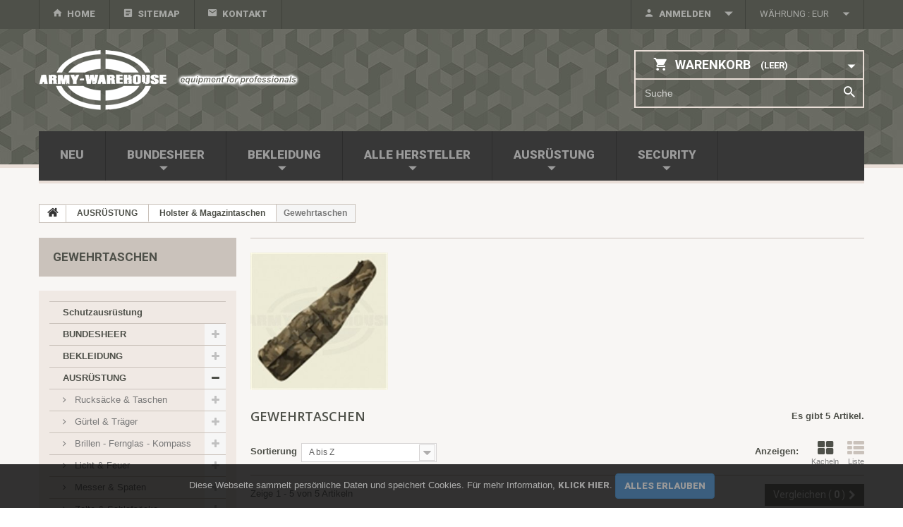

--- FILE ---
content_type: text/html; charset=utf-8
request_url: http://army-warehouse.com/147-gewehrtaschen
body_size: 140383
content:
<!DOCTYPE HTML>
<!--[if lt IE 7]> <html class="no-js lt-ie9 lt-ie8 lt-ie7" lang="de-de"><![endif]-->
<!--[if IE 7]><html class="no-js lt-ie9 lt-ie8 ie7" lang="de-de"><![endif]-->
<!--[if IE 8]><html class="no-js lt-ie9 ie8" lang="de-de"><![endif]-->
<!--[if gt IE 8]> <html class="no-js ie9" lang="de-de"><![endif]-->
<html lang="de-de">
	<head>
		<meta charset="utf-8" />
		<title>Gewehrtaschen - Army-Warehouse GmbH</title>
		<meta name="generator" content="PrestaShop" />
		<meta name="robots" content="noindex,nofollow" />
		<meta name="viewport" content="width=device-width, minimum-scale=0.25, maximum-scale=1.0, initial-scale=1.0" /> 
		<meta name="apple-mobile-web-app-capable" content="yes" /> 
		<link rel="icon" type="image/vnd.microsoft.icon" href="/img/favicon.ico?1751535064" />
		<link rel="shortcut icon" type="image/x-icon" href="/img/favicon.ico?1751535064" />
			<link rel="stylesheet" href="/themes/theme1186/css/global.css" media="all" />
			<link rel="stylesheet" href="/themes/theme1186/css/autoload/highdpi.css" media="all" />
			<link rel="stylesheet" href="/themes/theme1186/css/autoload/responsive-tables.css" media="all" />
			<link rel="stylesheet" href="/themes/theme1186/css/autoload/uniform.default.css" media="all" />
			<link rel="stylesheet" href="/themes/theme1186/css/product_list.css" media="all" />
			<link rel="stylesheet" href="/themes/theme1186/css/category.css" media="all" />
			<link rel="stylesheet" href="/themes/theme1186/css/scenes.css" media="all" />
			<link rel="stylesheet" href="/themes/theme1186/css/modules/blockcart/blockcart.css" media="all" />
			<link rel="stylesheet" href="/js/jquery/plugins/bxslider/jquery.bxslider.css" media="all" />
			<link rel="stylesheet" href="/themes/theme1186/css/modules/blockcategories/blockcategories.css" media="all" />
			<link rel="stylesheet" href="/themes/theme1186/css/modules/blockcurrencies/blockcurrencies.css" media="all" />
			<link rel="stylesheet" href="/themes/theme1186/css/modules/blocklanguages/blocklanguages.css" media="all" />
			<link rel="stylesheet" href="/js/jquery/ui/themes/base/jquery.ui.core.css" media="all" />
			<link rel="stylesheet" href="/js/jquery/ui/themes/base/jquery.ui.slider.css" media="all" />
			<link rel="stylesheet" href="/js/jquery/ui/themes/base/jquery.ui.theme.css" media="all" />
			<link rel="stylesheet" href="/themes/theme1186/css/modules/blocklayered/blocklayered.css" media="all" />
			<link rel="stylesheet" href="/themes/theme1186/css/modules/blockcontact/blockcontact.css" media="all" />
			<link rel="stylesheet" href="/themes/theme1186/css/modules/blocknewsletter/blocknewsletter.css" media="all" />
			<link rel="stylesheet" href="/themes/theme1186/css/modules/blocksearch/blocksearch.css" media="all" />
			<link rel="stylesheet" href="/js/jquery/plugins/autocomplete/jquery.autocomplete.css" media="all" />
			<link rel="stylesheet" href="/themes/theme1186/css/modules/blocktags/blocktags.css" media="all" />
			<link rel="stylesheet" href="/themes/theme1186/css/modules/blockviewed/blockviewed.css" media="all" />
			<link rel="stylesheet" href="/themes/theme1186/css/modules/themeconfigurator/css/hooks.css" media="all" />
			<link rel="stylesheet" href="/themes/theme1186/css/modules/blockwishlist/blockwishlist.css" media="all" />
			<link rel="stylesheet" href="/themes/theme1186/css/modules/blockpermanentlinks/blockpermanentlinks.css" media="all" />
			<link rel="stylesheet" href="/modules/tmproductvideos/css/tmproductvideos.css" media="all" />
			<link rel="stylesheet" href="/themes/theme1186/css/modules/tmlistingimages/css/front.css" media="all" />
			<link rel="stylesheet" href="/themes/theme1186/css/modules/tmheaderaccount/css/front.css" media="all" />
			<link rel="stylesheet" href="/themes/theme1186/css/modules/blocktopmenu/css/blocktopmenu.css" media="all" />
			<link rel="stylesheet" href="/themes/theme1186/css/modules/blocktopmenu/css/superfish-modified.css" media="all" />
			<link rel="stylesheet" href="/modules/generaldataprotectionregulation/views/css/front.css" media="all" />
			<link rel="stylesheet" href="/modules/m4pdf/css/m4pdf.css" media="all" />
		<script type="text/javascript">
var CUSTOMIZE_TEXTFIELD = 1;
var FancyboxI18nClose = 'Schlie&szlig;en';
var FancyboxI18nNext = 'Weiter';
var FancyboxI18nPrev = 'Zur&uuml;ck';
var added_to_wishlist = 'Zur Wunschliste hinzugefügt.';
var addressButton = '[name=\"submitAddress\"]';
var ajax_allowed = true;
var ajaxsearch = true;
var allowConsent = 'Ich erlaube';
var baseDir = 'http://army-warehouse.com/';
var baseUri = 'http://army-warehouse.com/';
var blocklayeredSliderName = {"price":"Preis","weight":"gewicht"};
var blocksearch_type = 'top';
var categoriesCookies = ["Necessary","Preferences","Statistics","Marketing"];
var comparator_max_item = 4;
var comparedProductsIds = [];
var consentSubmitted = 'Zustimmung eingereicht';
var consent_address = 'Ich erlaube die Verwendung meiner persönlichen Daten für auftragsbezogene Aktionen, einschließlich der Weitergabe dieser Daten an Spediteure oder Zahlungsprozessoren, falls erforderlich';
var consent_contact = 'Ich erlaube die Verwendung meiner persönlichen Daten zur Beantwortung meiner Anfrage';
var consent_edit_info = 'Ich erlaube die Verwendung meiner persönlichen Daten für auftragsbezogene Aktionen, einschließlich der Weitergabe dieser Daten an Spediteure oder Zahlungsprozessoren, falls erforderlich';
var consent_mandatory_info = 'Wir brauchen Ihre Zustimmung, um voranzukommen';
var consent_newsletter = 'Ich erlaube die Verwendung meiner persönlichen Daten für marketingbezogene Kampagnen';
var consent_order = 'Ich erlaube die Verwendung meiner persönlichen Daten für auftragsbezogene Aktionen, einschließlich der Weitergabe dieser Daten an Spediteure oder Zahlungsprozessoren, falls erforderlich';
var consent_register = 'Ich erlaube die Verwendung meiner persönlichen Daten für auftragsbezogene Aktionen, einschließlich der Weitergabe dieser Daten an Spediteure oder Zahlungsprozessoren, falls erforderlich';
var consent_removedata = 'Bitte achten Sie darauf, bevor Sie Ihre persönlichen Daten Entfernung einreichen';
var contactButton = '#contact [name=\"submitMessage\"]';
var contentOnly = false;
var cookieManagerType = 0;
var customizationIdMessage = 'Benutzereinstellung Nr.';
var delete_txt = 'Löschen';
var deny = 'Verweigern';
var displayList = false;
var display_banner = true;
var display_buttons = true;
var editInfoButton = '[name=\"submitIdentity\"]';
var filters = [{"type_lite":"manufacturer","type":"manufacturer","id_key":0,"name":"Hersteller","values":{"12":{"name":"Essl","nbr":"1","link":"http:\/\/army-warehouse.com\/147-gewehrtaschen#hersteller-essl","rel":"nofollow"},"6":{"name":"Tasmanian Tiger","nbr":"4","link":"http:\/\/army-warehouse.com\/147-gewehrtaschen#hersteller-tasmanian_tiger","rel":"nofollow"}},"filter_show_limit":"0","filter_type":"0"},{"type_lite":"weight","type":"weight","id_key":0,"name":"Gewicht","slider":true,"max":"3.177000","min":"1.914000","values":{"1":"3.177000","0":"1.914000"},"unit":"kg","format":5,"filter_show_limit":"0","filter_type":"0"},{"type_lite":"price","type":"price","id_key":0,"name":"Preis","slider":true,"max":"280","min":"49","values":{"1":"280","0":"49"},"unit":"\u20ac","format":"2","filter_show_limit":"0","filter_type":"0"},{"type_lite":"id_attribute_group","type":"id_attribute_group","id_key":2,"name":"Farbe","is_color_group":true,"values":{"801":{"color":"#57563D","name":"RAL7013 (olive)","nbr":1,"url_name":null,"meta_title":null,"link":"http:\/\/army-warehouse.com\/147-gewehrtaschen#farbe-ral7013_olive","rel":""}},"url_name":null,"meta_title":null,"filter_show_limit":"0","filter_type":"0"},{"type_lite":"id_feature","type":"id_feature","id_key":13,"values":{"2471":{"nbr":4,"name":"Textreme 6.6","url_name":null,"meta_title":null,"link":"http:\/\/army-warehouse.com\/147-gewehrtaschen#material-textreme_66","rel":""}},"name":"Material","url_name":null,"meta_title":null,"filter_show_limit":"0","filter_type":"0"}];
var freeProductTranslation = 'Gratis!';
var freeShippingTranslation = 'versandkostenfrei';
var gdprModuleId = 122;
var gdpr_cookie_lifetime = '365';
var gdpr_footer_btn_js = 'JCgnI2Zvb3RlciB1bC5idWxsZXQnKS5sYXN0KCkuYXBwZW5kKCc8bGk+PGEgaWQ9ImNvb2tpZUxpIiB0aXRsZT0iJytsZWdhbFRleHQrJyIgcmVsPSJub2ZvbGxvdyI+JytsZWdhbFRleHQrJzwvYT48L2xpPicpOw==';
var gdpr_header_btn_js = 'JCgnI2NvbnRhY3QtbGluaycpLmFmdGVyKCc8ZGl2IGlkPSJjb250YWN0LWxpbmsiIGNsYXNzPSJpc19sb2dnZWQiPjxhIGlkPSJjb29raWVMaUhlYWRlciIgdGl0bGU9IicrbGVnYWxUZXh0KyciPicrbGVnYWxUZXh0Kyc8L2E+PC9kaXY+Jyk7';
var gdpr_info = 'http://army-warehouse.com/module/generaldataprotectionregulation/info';
var gdpr_no_cookie = true;
var gdpr_overlay_btn_text = 'Schalte diesen Bereich';
var gdpr_popup_active = false;
var generated_date = 1768984228;
var get_consent = 'http://army-warehouse.com/module/generaldataprotectionregulation/getconsent';
var hasDeliveryAddress = false;
var id_lang = 1;
var id_module = 0;
var id_modulesFront = [];
var img_dir = 'http://army-warehouse.com/themes/theme1186/img/';
var instantsearch = true;
var isGuest = 0;
var isLogged = 0;
var isMobile = false;
var legalText = 'Rechtliche Hinweise';
var loggin_required = 'Sie müssen angemeldet sein, um Ihre Wunschlisten zu verwalten';
var m4_base_uri = 'http://army-warehouse.com/';
var max_item = 'Sie können nicht mehr als 4 Produkt(e) zum Produktvergleich hinzufügen';
var min_item = 'Bitte wählen Sie mindestens ein Produkt.';
var mywishlist_url = 'http://army-warehouse.com/module/blockwishlist/mywishlist';
var nbItemsPerLine = 3;
var nbItemsPerLineMobile = 2;
var nbItemsPerLineTablet = 2;
var newsletterButton = '[name=\"submitNewsletter\"]';
var orderButton = '#HOOK_PAYMENT';
var page_name = 'category';
var param_product_url = '#';
var priceDisplayMethod = 0;
var priceDisplayPrecision = 2;
var psversion = '1.6';
var quickView = false;
var radio_buttons = 2;
var registerButton = '[name=\"submitAccount\"]';
var removingLinkText = 'Dieses Produkt aus meinem Warenkorb entfernen';
var request = 'http://army-warehouse.com/147-gewehrtaschen';
var roundMode = 2;
var search_url = 'http://army-warehouse.com/suche';
var static_token = '832b240c2be8ecefb9fe2747c59527e5';
var thankYou = 'Danke';
var theme_name = 'theme1186';
var toBeDetermined = 'noch festzulegen';
var token = '330e89fe70a33aad622911d1e23ed424';
var usingSecureMode = false;
var wishlistProductsIds = false;
</script>

			<script type="text/javascript" src="/js/jquery/jquery-1.11.0.min.js"></script>
			<script type="text/javascript" src="/js/jquery/jquery-migrate-1.2.1.min.js"></script>
			<script type="text/javascript" src="/js/jquery/plugins/jquery.easing.js"></script>
			<script type="text/javascript" src="/js/tools.js"></script>
			<script type="text/javascript" src="/themes/theme1186/js/global.js"></script>
			<script type="text/javascript" src="/themes/theme1186/js/autoload/10-bootstrap.min.js"></script>
			<script type="text/javascript" src="/themes/theme1186/js/autoload/14-device.min.js"></script>
			<script type="text/javascript" src="/themes/theme1186/js/autoload/15-jquery.total-storage.min.js"></script>
			<script type="text/javascript" src="/themes/theme1186/js/autoload/15-jquery.uniform-modified.js"></script>
			<script type="text/javascript" src="/themes/theme1186/js/autoload/16-jquery.scrollmagic.min.js"></script>
			<script type="text/javascript" src="/themes/theme1186/js/autoload/17-jquery.scrollmagic.debug.js"></script>
			<script type="text/javascript" src="/themes/theme1186/js/autoload/18-TimelineMax.min.js"></script>
			<script type="text/javascript" src="/themes/theme1186/js/autoload/19-TweenMax.min.js"></script>
			<script type="text/javascript" src="/themes/theme1186/js/products-comparison.js"></script>
			<script type="text/javascript" src="/themes/theme1186/js/category.js"></script>
			<script type="text/javascript" src="/themes/theme1186/js/modules/blockcart/ajax-cart.js"></script>
			<script type="text/javascript" src="/js/jquery/plugins/jquery.scrollTo.js"></script>
			<script type="text/javascript" src="/js/jquery/plugins/jquery.serialScroll.js"></script>
			<script type="text/javascript" src="/js/jquery/plugins/bxslider/jquery.bxslider.js"></script>
			<script type="text/javascript" src="/themes/theme1186/js/tools/treeManagement.js"></script>
			<script type="text/javascript" src="/themes/theme1186/js/modules/blocklayered/blocklayered.js"></script>
			<script type="text/javascript" src="/js/jquery/ui/jquery.ui.core.min.js"></script>
			<script type="text/javascript" src="/js/jquery/ui/jquery.ui.widget.min.js"></script>
			<script type="text/javascript" src="/js/jquery/ui/jquery.ui.mouse.min.js"></script>
			<script type="text/javascript" src="/js/jquery/ui/jquery.ui.slider.min.js"></script>
			<script type="text/javascript" src="/themes/theme1186/js/modules/blocknewsletter/blocknewsletter.js"></script>
			<script type="text/javascript" src="/js/jquery/plugins/autocomplete/jquery.autocomplete.js"></script>
			<script type="text/javascript" src="/themes/theme1186/js/modules/blocksearch/blocksearch.js"></script>
			<script type="text/javascript" src="/themes/theme1186/js/modules/blockwishlist/js/ajax-wishlist.js"></script>
			<script type="text/javascript" src="/modules/tmlistingimages/js/front.js"></script>
			<script type="text/javascript" src="/js/validate.js"></script>
			<script type="text/javascript" src="/modules/tmheaderaccount/js/front.js"></script>
			<script type="text/javascript" src="/themes/theme1186/js/modules/blocktopmenu/js/hoverIntent.js"></script>
			<script type="text/javascript" src="/themes/theme1186/js/modules/blocktopmenu/js/superfish-modified.js"></script>
			<script type="text/javascript" src="/themes/theme1186/js/modules/blocktopmenu/js/blocktopmenu.js"></script>
			<script type="text/javascript" src="/modules/generaldataprotectionregulation/views/js/sweetalert.js"></script>
			<script type="text/javascript" src="/modules/generaldataprotectionregulation/views/js/front.js"></script>
			<script type="text/javascript" src="/modules/m4pdf/js/m4pdf-fo.js"></script>
			
<div id="cookieModal" class="cookieModal">
    <div class="cookieModal-content" style="top: 12%">
        <span id="cookieModal-close-button">&times;</span>
        <div class="cookieModal-title">Impressum</div>
        <div class="cokieModal-tabbable-panel">
            <div class="cokieModal-tabbable-line">
                <ul class="cokieModal-nav">
                    <li class="active" data-tab-index="0">
                        <a>Kontrollieren Sie Ihre Privatsphäre</a>
                    </li>
                                            <li data-tab-index="1">
                            <a>Cookie Manager</a>
                        </li >
                                        <li data-tab-index="2">
                        <a>Cookie-Richtlinien</a>
                    </li>
                </ul>
                <div class="gdpr-tab-content" id="cookieModal_tab-content">
                    <div class="gdpr-tab-pane active" id="tab_controlprivacy" data-tab-index="0">
                        Wenn Sie eine Website besuchen, können Informationen in Ihrem Browser gespeichert oder abgerufen werden, meist in Form von \ "Cookies \". Diese Informationen, die sich auf Sie, Ihre Präferenzen oder Ihr Internet-Gerät (Computer, Tablet oder Handy) beziehen, werden hauptsächlich dazu verwendet, die Website so zu gestalten, wie Sie es erwarten. Sie können mehr über die Verwendung von Cookies auf dieser Website erfahren und die Einstellung nicht notwendiger Cookies verhindern, indem Sie auf die verschiedenen Kategorienüberschriften unten klicken. Wenn Sie dies jedoch tun, kann dies Auswirkungen auf Ihre Website-Erfahrung und die Dienste haben, die wir anbieten können. 
                    </div>
                                                                                    <div class="gdpr-tab-pane" id="tab_cookiepolicy" data-tab-index="2" style="display: none;">
                        Das Cookie-Gesetz ist ein Teil der Datenschutzgesetze, der Websites dazu verpflichtet, die Zustimmung von Besuchern zum Speichern oder Abrufen von Informationen auf einem Computer, Smartphone oder Tablet zu erhalten. Sie wurde entwickelt, um die Privatsphäre der Verbraucher zu schützen und online benutzt werden, und ihnen eine Wahl geben, um es zu erlauben oder nicht. 
                    </div>
                </div>
            </div>
        </div>
        <div class="cookieModal-footer">
            <div class="cookieModal-infoButton">
            <a target="_blank" id="gdpr_myRights" href="http://army-warehouse.com/module/generaldataprotectionregulation/info" role="button">Info: BIPR</a>
            </div>
            <div class="cookieModal-saveButtons">
                                    <button type="button" id="gdpr_AcceptCookies">sparen</button>
                                <button type="button" id="gdpr_AcceptAllCookies" >Alles erlauben</button>
            </div>
        </div>
    </div>
</div>
		<link rel="stylesheet" href="http://fonts.googleapis.com/css?family=Open+Sans:300,600&amp;subset=latin,latin-ext,cyrillic-ext" type="text/css" media="all" />
		<link rel="stylesheet" href="http://fonts.googleapis.com/css?family=Roboto:400,100,100italic,300,300italic,400italic,500,500italic,700,700italic,900,900italic&subset=latin,cyrillic-ext,greek-ext,greek,vietnamese,latin-ext,cyrillic" type="text/css" media="all" />			
		<!--[if IE 8]>
		<script src="https://oss.maxcdn.com/libs/html5shiv/3.7.0/html5shiv.js"></script>
		<script src="https://oss.maxcdn.com/libs/respond.js/1.3.0/respond.min.js"></script>
		<![endif]-->
	</head>
		<body id="category" class="category category-147 category-gewehrtaschen hide-right-column lang_de  two-columns">
	    	<!--[if IE 8]>
        <div style='clear:both;height:59px;padding:0 15px 0 15px;position:relative;z-index:10000;text-align:center;'><a href="//www.microsoft.com/windows/internet-explorer/default.aspx?ocid=ie6_countdown_bannercode"><img src="http://storage.ie6countdown.com/assets/100/images/banners/warning_bar_0000_us.jpg" border="0" height="42" width="820" alt="You are using an outdated browser. For a faster, safer browsing experience, upgrade for free today." /></a></div>
		<![endif]-->
				<div id="page">
			<div class="header-container">
				<header id="header">
					<div class="banner">
						<div class="container">
							<div class="row">
								
							</div>
						</div>
					</div>
					<div class="nav">
						<div class="container">
							<div class="row">
								<nav><!-- Block permanent links module HEADER -->
<ul id="header_links">
	<li id="header_link_home">
    	<a  href="http://army-warehouse.com/" title="home">home</a>
    </li>	
	<li id="header_link_sitemap">
    	<a  href="http://army-warehouse.com/sitemap" title="Sitemap">Sitemap</a>
    </li>
	<li id="header_link_contact">
    	<a  href="http://army-warehouse.com/kontaktieren-sie-uns" title="Kontakt">Kontakt</a>
    </li>

</ul>
<!-- /Block permanent links module HEADER -->
<!-- Block languages module -->
<!-- /Block languages module -->
<!-- Block currencies module -->
	<div id="currencies-block-top">
		<form id="setCurrency" action="/147-gewehrtaschen" method="post">
			<div class="current">
				<input type="hidden" name="id_currency" id="id_currency" value=""/>
				<input type="hidden" name="SubmitCurrency" value="" />
				<span class="cur-label">Währung :</span>
																		<strong>EUR</strong>																</div>
			<ul id="first-currencies" class="currencies_ul toogle_content">
				                																	<li >
						<a href="javascript:setCurrency(2);" rel="nofollow" title="Bitcoin (BTC)">
							Bitcoin (BTC)
						</a>
					</li>
				                																	<li class="selected">
						<a href="javascript:setCurrency(1);" rel="nofollow" title="Euro (EUR)">
							Euro (EUR)
						</a>
					</li>
				                																	<li >
						<a href="javascript:setCurrency(3);" rel="nofollow" title="milli-Bitcoin (MTC)">
							milli-Bitcoin (MTC)
						</a>
					</li>
							</ul>
		</form>
	</div>
<!-- /Block currencies module --><div id="header-login">
    <div class="current header_user_info"><a href="#" onclick="return false;">Anmelden</a></div>
    <ul id="header-login-content" class="toogle_content">
                    <li>
                <form action="http://army-warehouse.com/authentifizierung" method="post" id="header_login_form">
                    <div id="create_header_account_error" class="alert alert-danger" style="display:none;"></div>
                    <div class="form_content clearfix">
                        <div class="form-group">
                            <label for="email">E-Mail</label>
                            <input class="is_required validate account_input form-control" data-validate="isEmail" type="text" id="header-email" name="Email" placeholder="E-mail" value="" />
                        </div>
                        <div class="form-group">
                            <label for="passwd">Passwort</label>
                            <span><input class="is_required validate account_input form-control" type="password" data-validate="isPasswd" id="header-passwd" name="header-passwd" placeholder="Passwort" value="" autocomplete="off" /></span>
                        </div>
                        <p class="submit">
                            <button type="button" id="HeaderSubmitLogin" name="HeaderSubmitLogin" class="btn btn-default btn-sm">
                                <i class="fa fa-lock left"></i> 
                                    Anmelden
                            </button>
                        </p>
                        <p>
                        	<a href="http://army-warehouse.com/mein-Konto" class="create">Create an account</a>
                        </p>
                        <div class="clearfix">
                        	
                        </div>
                    </div>
                </form>
            </li>
            </ul>
</div></nav>
							</div>
						</div>
					</div>
					<div>
						<div class="container">
							<div class="row">
								<div id="header_logo">
									<a href="http://army-warehouse.com/" title="Army-Warehouse GmbH">
										<img class="logo img-responsive" src="http://army-warehouse.com/img/army-warehousecom-logo-1444991114.jpg" alt="Army-Warehouse GmbH" width="370" height="85"/>
									</a>
								</div>
								<!-- MODULE Block cart -->
<div class="wrap_cart ">
	<div class="shopping_cart">
		<a href="http://army-warehouse.com/bestellung" title="Zum Warenkorb" rel="nofollow">
			<b>Warenkorb</b>
			<span class="ajax_cart_quantity unvisible">0</span>
			<span class="ajax_cart_product_txt unvisible">Artikel</span>
			<span class="ajax_cart_product_txt_s unvisible">Artikel</span>
			<span class="ajax_cart_total unvisible">
							</span>
			<span class="ajax_cart_no_product">(Leer)</span>
					</a>
					<div class="cart_block block">
				<div class="block_content">
					<!-- block list of products -->
					<div class="cart_block_list">
												<p class="cart_block_no_products">
							Keine Artikel
						</p>
												<div class="cart-prices">
							<div class="cart-prices-line first-line  unvisible">
								<span class="cart_block_shipping_cost ajax_cart_shipping_cost">
																			noch festzulegen																	</span>
								<span>
									Versand
								</span>
							</div>
																						<div class="cart-prices-line">
									<span class="price cart_block_tax_cost ajax_cart_tax_cost">0,00 €</span>
									<span>MwSt.</span>
								</div>
														<div class="cart-prices-line last-line">
								<span class="price cart_block_total ajax_block_cart_total">0,00 €</span>
								<span>Gesamt</span>
							</div>
															<p>
																	Preise inkl. MwSt.
																</p>
													</div>
						<p class="cart-buttons">
							<a id="button_order_cart" class="btn btn-default btn-sm icon-right" href="http://army-warehouse.com/bestellung" title="Warenkorb anzeigen" rel="nofollow">
								<span>
									Warenkorb anzeigen
								</span>
							</a>
						</p>
					</div>
				</div>
			</div><!-- .cart_block -->
			</div>
</div>

	<div id="layer_cart">
		<div class="clearfix">
			<div class="layer_cart_product col-xs-12 col-md-6">
				<span class="cross" title="Fenster schließen"></span>
				<h2>
					<i class="fa fa-ok"></i>
                    Produkt wurde in den Korb gelegt
				</h2>
				<div class="product-image-container layer_cart_img">
				</div>
				<div class="layer_cart_product_info">
					<span id="layer_cart_product_title" class="product-name"></span>
					<span id="layer_cart_product_attributes"></span>
					<div>
						<strong class="dark">Menge</strong>
						<span id="layer_cart_product_quantity"></span>
					</div>
					<div>
						<strong class="dark">Gesamt</strong>
						<span id="layer_cart_product_price"></span>
					</div>
				</div>
			</div>
			<div class="layer_cart_cart col-xs-12 col-md-6">
				<h2>
					<!-- Plural Case [both cases are needed because page may be updated in Javascript] -->
					<span class="ajax_cart_product_txt_s  unvisible">
						Sie haben <span class="ajax_cart_quantity">0</span> Artikel in Ihrem Warenkorb.
					</span>
					<!-- Singular Case [both cases are needed because page may be updated in Javascript] -->
					<span class="ajax_cart_product_txt ">
						Es gibt 1 Artikel in Ihrem Warenkorb.
					</span>
				</h2>
	
				<div class="layer_cart_row">
					<strong class="dark">
						Gesamt Artikel
																					(inkl. MwSt.)
																		</strong>
					<span class="ajax_block_products_total">
											</span>
				</div>
	
								<div class="layer_cart_row">
					<strong class="dark unvisible">
						Gesamt Versandkosten&nbsp;(inkl. MwSt.)					</strong>
					<span class="ajax_cart_shipping_cost unvisible">
													noch festzulegen											</span>
				</div>
									<div class="layer_cart_row">
						<strong class="dark">MwSt.</strong>
						<span class="price cart_block_tax_cost ajax_cart_tax_cost">0,00 €</span>
					</div>
								<div class="layer_cart_row">	
					<strong class="dark">
						Gesamt
																					(inkl. MwSt.)
																		</strong>
					<span class="ajax_block_cart_total">
											</span>
				</div>
				<div class="button-container">	
					<span class="continue btn btn-default btn-md icon-left" title="Einkauf fortsetzen">
						<span>
                            Einkauf fortsetzen
						</span>
					</span>
					<a class="btn btn-default btn-md icon-right" href="http://army-warehouse.com/bestellung" title="Zur Kasse gehen" rel="nofollow">
						<span>
							Zur Kasse gehen
						</span>
					</a>	
				</div>
			</div>
		</div>
		<div class="crossseling"></div>
	</div> <!-- #layer_cart -->
	<div class="layer_cart_overlay"></div>

<!-- /MODULE Block cart --><!-- Block search module TOP -->
<div id="search_block_top">
	<form id="searchbox" method="get" action="//army-warehouse.com/suche" >
		<input type="hidden" name="controller" value="search" />
		<input type="hidden" name="orderby" value="position" />
		<input type="hidden" name="orderway" value="desc" />
		<input class="search_query form-control" type="text" id="search_query_top" name="search_query" placeholder="Suche" value="" />
		<button type="submit" name="submit_search" class="btn btn-default button-search">
			<span>Suche</span>
		</button>
	</form>
</div>
<!-- /Block search module TOP -->	<!-- Menu -->
	<div id="block_top_menu" class="sf-contener clearfix col-lg-12">
		<div class="cat-title">Kategorien</div>
        <ul class="sf-menu clearfix menu-content">
            <li><a href="http://army-warehouse.com/neue-Produkte" title="NEU">NEU</a></li>
<li><a href="http://army-warehouse.com/3-bundesheer" title="BUNDESHEER">BUNDESHEER</a><ul><li><a href="http://army-warehouse.com/4-bh-bekleidung" title="Bundesheer Bekleidung">Bundesheer Bekleidung</a><ul><li><a href="http://army-warehouse.com/50-bh-kampfanzug-kaz03-oliv" title="BH Kampfanzug KAZ03 oliv">BH Kampfanzug KAZ03 oliv</a></li><li><a href="http://army-warehouse.com/198-bh-kampfanzug-kaz03-beige" title="BH Kampfanzug KAZ03 beige">BH Kampfanzug KAZ03 beige</a></li><li><a href="http://army-warehouse.com/48-bh-kampfanzug-kaz02" title="BH Kampfanzug KAZ02">BH Kampfanzug KAZ02</a></li><li><a href="http://army-warehouse.com/51-bh-feldanzug-75-78" title="BH Feldanzug M75">BH Feldanzug M75</a></li><li><a href="http://army-warehouse.com/66-bh-kampfanzug-k4" title="BH Bekleidung vor 1975">BH Bekleidung vor 1975</a></li><li><a href="http://army-warehouse.com/52-bh-kampfanzug-k4" title="BH Bekleidung K4-TARN">BH Bekleidung K4-TARN</a></li><li><a href="http://army-warehouse.com/55-bh-jagdkommando" title="BH Jagdkommando">BH Jagdkommando</a></li><li><a href="http://army-warehouse.com/49-bh-a-garnitur-uniform" title="BH Ausgangsuniform">BH Ausgangsuniform</a></li><li><a href="http://army-warehouse.com/33-bh-hosengurtel" title="BH Hosengürtel">BH Hosengürtel</a></li><li><a href="http://army-warehouse.com/53-bh-kopfbedeckung" title="BH Kopfbedeckung">BH Kopfbedeckung</a></li><li><a href="http://army-warehouse.com/57-bh-unterwasche" title="BH Unterwäsche">BH Unterwäsche</a></li><li><a href="http://army-warehouse.com/54-bh-schuhe-stiefel" title="BH Schuhe & Stiefel">BH Schuhe & Stiefel</a></li><li><a href="http://army-warehouse.com/56-bh-auslandseinsatz" title="BH Auslands-/UN-Einsatz">BH Auslands-/UN-Einsatz</a></li><li><a href="http://army-warehouse.com/186-bh-bekleidung-heeresspital" title="BH Bekleidung Heeresspital">BH Bekleidung Heeresspital</a></li><li><a href="http://army-warehouse.com/244-bh-abzeichen" title="BH Abzeichen">BH Abzeichen</a></li><li><a href="http://army-warehouse.com/713-oesterreichischer-bundeheer-tarnanzugs" title="Österreichischer Bundeheer Tarnanzugs">Österreichischer Bundeheer Tarnanzugs</a><ul><li><a href="http://army-warehouse.com/714-oesterreichischer-bh-tarnkampfanzug" title="Österreichischer BH Tarnkampfanzug">Österreichischer BH Tarnkampfanzug</a></li></ul></li></ul></li><li><a href="http://army-warehouse.com/16-bh-waffenzubehor" title="Bundesheer Waffenzubehör">Bundesheer Waffenzubehör</a><ul><li><a href="http://army-warehouse.com/114-bh-waffenzubehor-glock17" title="BH Waffenzubehör Glock17">BH Waffenzubehör Glock17</a></li><li><a href="http://army-warehouse.com/110-bh-waffenzubehor-stg77" title="BH Waffenzubehör StG77 / AUG-Z">BH Waffenzubehör StG77 / AUG-Z</a></li><li><a href="http://army-warehouse.com/112-bh-waffenzubehor-stg58" title="BH Waffenzubehör StG58">BH Waffenzubehör StG58</a></li><li><a href="http://army-warehouse.com/113-bh-waffenzubehor-ssg69" title="BH Waffenzubehör SSG69">BH Waffenzubehör SSG69</a></li><li><a href="http://army-warehouse.com/111-bh-waffenzubehor-mg42-74" title="BH Waffenzubehör MG42/74">BH Waffenzubehör MG42/74</a></li><li><a href="http://army-warehouse.com/115-bh-waffenzubehor-lp57" title="BH Waffenzubehör LP57">BH Waffenzubehör LP57</a></li><li><a href="http://army-warehouse.com/524-bh-waffenzubehor-uzi" title="BH Waffenzubehör UZI">BH Waffenzubehör UZI</a></li></ul></li><li><a href="http://army-warehouse.com/5-bh-ausrustung" title="Bundesheer Ausrüstung">Bundesheer Ausrüstung</a><ul><li><a href="http://army-warehouse.com/59-bh-kampfausrustung-urbanrock-redo" title="BH Kampfausrüstung KAZ03">BH Kampfausrüstung KAZ03</a></li><li><a href="http://army-warehouse.com/58-bh-kampfausrustung-cqc" title="BH Kampfausrüstung CQC">BH Kampfausrüstung CQC</a></li><li><a href="http://army-warehouse.com/63-bh-feldausrustung-75-78" title="BH Feldausrüstung M75/78">BH Feldausrüstung M75/78</a></li><li><a href="http://army-warehouse.com/35-bh-kampfausrustung-hba2" title="BH Ausrüstung vor 1975">BH Ausrüstung vor 1975</a></li><li><a href="http://army-warehouse.com/64-bh-kampfausrustung-k4" title="BH Ausrüstung K4-TARN">BH Ausrüstung K4-TARN</a></li><li><a href="http://army-warehouse.com/60-bh-motorrad-krad-fahrer" title="BH Motorrad/Krad-Fahrer">BH Motorrad/Krad-Fahrer</a></li><li><a href="http://army-warehouse.com/61-bh-helme-schutzwesten" title="BH Helme und Schutzwesten">BH Helme und Schutzwesten</a></li><li><a href="http://army-warehouse.com/62-bh-abc-ausrustung" title="BH ABC-Ausrüstung">BH ABC-Ausrüstung</a></li><li><a href="http://army-warehouse.com/184-bh-un-ausrustung" title="BH Auslands-/UN-Einsatz">BH Auslands-/UN-Einsatz</a></li></ul></li><li><a href="http://army-warehouse.com/29-bh-zusatzausrustung" title="Bundesheer Zusatzausrüstung">Bundesheer Zusatzausrüstung</a></li></ul></li><li><a href="http://army-warehouse.com/7-bekleidung" title="BEKLEIDUNG">BEKLEIDUNG</a><ul><li><a href="http://army-warehouse.com/77-t-shirt" title="T-shirt">T-shirt</a></li><li><a href="http://army-warehouse.com/67-hemden-blusen" title="Hemden, Blusen">Hemden, Blusen</a></li><li><a href="http://army-warehouse.com/70-pullover-" title="Pullover">Pullover</a></li><li><a href="http://army-warehouse.com/71-westen" title="Westen">Westen</a></li><li><a href="http://army-warehouse.com/69-jacken-" title="Jacken">Jacken</a></li><li><a href="http://army-warehouse.com/68-hosen" title="Hosen">Hosen</a></li><li><a href="http://army-warehouse.com/78-bermudas" title="Bermudas">Bermudas</a></li><li><a href="http://army-warehouse.com/75-unterwasche" title="Unterwäsche">Unterwäsche</a></li><li><a href="http://army-warehouse.com/76-socken" title="Socken">Socken</a></li><li><a href="http://army-warehouse.com/72-regenschutz" title="Regenschutz">Regenschutz</a></li><li><a href="http://army-warehouse.com/73-kinderbekleidung" title="Kinderbekleidung">Kinderbekleidung</a></li><li><a href="http://army-warehouse.com/74-damenbekleidung" title="Damenbekleidung">Damenbekleidung</a></li><li><a href="http://army-warehouse.com/79-handschuhe" title="Handschuhe">Handschuhe</a></li><li><a href="http://army-warehouse.com/80-schals-tucher" title="Schals & Tücher">Schals & Tücher</a></li><li><a href="http://army-warehouse.com/30-kopfbedeckung" title="Kopfbedeckung">Kopfbedeckung</a><ul><li><a href="http://army-warehouse.com/148-kappen" title="Kappen">Kappen</a></li><li><a href="http://army-warehouse.com/153-boonie-buschhute" title="Boonie/Buschhüte">Boonie/Buschhüte</a></li><li><a href="http://army-warehouse.com/155-barett" title="Barett">Barett</a></li><li><a href="http://army-warehouse.com/150-hauben" title="Hauben">Hauben</a></li><li><a href="http://army-warehouse.com/151-mosquitonetz" title="Moskito Kopfnetz">Moskito Kopfnetz</a></li><li><a href="http://army-warehouse.com/149-tellerkappen" title="Tellerkappen">Tellerkappen</a></li></ul></li><li><a href="http://army-warehouse.com/8-schuhe-gamaschen" title="Schuhe & Gamaschen">Schuhe & Gamaschen</a><ul><li><a href="http://army-warehouse.com/86-schuhe" title="Schuhe">Schuhe</a></li><li><a href="http://army-warehouse.com/83-schuhbander" title="Schuhbänder">Schuhbänder</a></li><li><a href="http://army-warehouse.com/84-schuhpflege" title="Schuhpflege">Schuhpflege</a></li><li><a href="http://army-warehouse.com/82-schuhzubehor" title="Schuhzubehör">Schuhzubehör</a></li><li><a href="http://army-warehouse.com/85-gamaschen" title="Gamaschen">Gamaschen</a></li></ul></li></ul></li><li><a href="http://army-warehouse.com/hersteller" title="Alle Hersteller">Alle Hersteller</a><ul>
<li><a href="http://army-warehouse.com/209_boker" title="B&ouml;ker">B&ouml;ker</a></li>
<li><a href="http://army-warehouse.com/210_boker-arbolito" title="B&ouml;ker Arbolito">B&ouml;ker Arbolito</a></li>
<li><a href="http://army-warehouse.com/211_boker-plus" title="B&ouml;ker Plus">B&ouml;ker Plus</a></li>
<li><a href="http://army-warehouse.com/287_brunton" title="Brunton">Brunton</a></li>
<li><a href="http://army-warehouse.com/5_carinthia" title="Carinthia">Carinthia</a></li>
<li><a href="http://army-warehouse.com/299_clawgear" title="Clawgear">Clawgear</a></li>
<li><a href="http://army-warehouse.com/20_eotech" title="EOTECH">EOTECH</a></li>
<li><a href="http://army-warehouse.com/285_esbit" title="Esbit">Esbit</a></li>
<li><a href="http://army-warehouse.com/304_ess" title="ESS">ESS</a></li>
<li><a href="http://army-warehouse.com/12_essl" title="Essl">Essl</a></li>
<li><a href="http://army-warehouse.com/23_glock" title="GLOCK">GLOCK</a></li>
<li><a href="http://army-warehouse.com/10_haix" title="HAIX">HAIX</a></li>
<li><a href="http://army-warehouse.com/19_hera-arms" title="Hera Arms">Hera Arms</a></li>
<li><a href="http://army-warehouse.com/85_hfc" title="HFC">HFC</a></li>
<li><a href="http://army-warehouse.com/129_imi-defense" title="IMI Defense">IMI Defense</a></li>
<li><a href="http://army-warehouse.com/105_invader-gear" title="Invader Gear">Invader Gear</a></li>
<li><a href="http://army-warehouse.com/248_katadyn" title="Katadyn">Katadyn</a></li>
<li><a href="http://army-warehouse.com/7_klymit" title="Klymit">Klymit</a></li>
<li><a href="http://army-warehouse.com/18_leatherman" title="Leatherman">Leatherman</a></li>
<li><a href="http://army-warehouse.com/11_led-lenser" title="LED Lenser">LED Lenser</a></li>
<li><a href="http://army-warehouse.com/109_mechanix-wear" title="Mechanix Wear">Mechanix Wear</a></li>
<li><a href="http://army-warehouse.com/242_mfh" title="MFH">MFH</a></li>
<li><a href="http://army-warehouse.com/255_nalgene" title="Nalgene">Nalgene</a></li>
<li><a href="http://army-warehouse.com/275_relags" title="Relags">Relags</a></li>
<li><a href="http://army-warehouse.com/15_salomon" title="Salomon">Salomon</a></li>
<li><a href="http://army-warehouse.com/300_satellite" title="Satellite">Satellite</a></li>
<li><a href="http://army-warehouse.com/21_source" title="Source">Source</a></li>
<li><a href="http://army-warehouse.com/22_steyr-mannlicher" title="Steyr Mannlicher">Steyr Mannlicher</a></li>
<li><a href="http://army-warehouse.com/6_tasmanian-tiger" title="Tasmanian Tiger">Tasmanian Tiger</a></li>
<li><a href="http://army-warehouse.com/14_tatonka" title="Tatonka">Tatonka</a></li>
<li><a href="http://army-warehouse.com/306_trinity-force" title="Trinity Force">Trinity Force</a></li>
<li><a href="http://army-warehouse.com/276_uco" title="UCO">UCO</a></li>
<li><a href="http://army-warehouse.com/28_under-armour" title="Under Armour">Under Armour</a></li>
<li><a href="http://army-warehouse.com/273_vargo" title="Vargo">Vargo</a></li>
<li><a href="http://army-warehouse.com/241_verseidag" title="Verseidag">Verseidag</a></li>
<li><a href="http://army-warehouse.com/63_vfc" title="VFC">VFC</a></li>
<li><a href="http://army-warehouse.com/25_vintage-industries" title="Vintage Industries">Vintage Industries</a></li>
<li><a href="http://army-warehouse.com/86_walther" title="Walther">Walther</a></li>
<li><a href="http://army-warehouse.com/50_we" title="WE">WE</a></li>
<li><a href="http://army-warehouse.com/16_wiley-x" title="Wiley-X">Wiley-X</a></li>
<li><a href="http://army-warehouse.com/294_xs-sights" title="XS Sights">XS Sights</a></li>
</ul><li><a href="http://army-warehouse.com/12-ausrustung" title="AUSRÜSTUNG">AUSRÜSTUNG</a><ul><li><a href="http://army-warehouse.com/22-rucksacke-taschen" title="Rucksäcke & Taschen">Rucksäcke & Taschen</a><ul><li><a href="http://army-warehouse.com/189-zusatztaschen-molle" title="Zusatztaschen MOLLE">Zusatztaschen MOLLE</a></li><li><a href="http://army-warehouse.com/187-zubehor-fur-rucksacke" title="Zubehör für Rucksäcke">Zubehör für Rucksäcke</a></li><li><a href="http://army-warehouse.com/188-transporttaschen" title="Transporttaschen">Transporttaschen</a></li><li><a href="http://army-warehouse.com/116-rucksacke" title="Rucksäcke">Rucksäcke</a></li><li><a href="http://army-warehouse.com/120-trinkrucksacke" title="Trinkrucksäcke">Trinkrucksäcke</a></li><li><a href="http://army-warehouse.com/119-tross-seesack" title="Tross-/Seesack">Tross-/Seesack</a></li><li><a href="http://army-warehouse.com/117-bauchtaschen" title="Bauchtaschen">Bauchtaschen</a></li><li><a href="http://army-warehouse.com/122-toiletttaschen" title="Toiletttaschen">Toiletttaschen</a></li><li><a href="http://army-warehouse.com/118-umhangetaschen" title="Umhängetaschen">Umhängetaschen</a></li><li><a href="http://army-warehouse.com/121-geldtaschen" title="Geldtaschen">Geldtaschen</a></li><li><a href="http://army-warehouse.com/124-transportbeutel-sacke" title="Transportbeutel/Säcke">Transportbeutel/Säcke</a></li><li><a href="http://army-warehouse.com/123-sonstige-taschen" title="Sonstige Taschen">Sonstige Taschen</a></li></ul></li><li><a href="http://army-warehouse.com/32-gurtel-trager" title="Gürtel & Träger">Gürtel & Träger</a><ul><li><a href="http://army-warehouse.com/162-hosengurtel" title="Hosengürtel">Hosengürtel</a></li><li><a href="http://army-warehouse.com/163-feldgurtel" title="Feldgürtel">Feldgürtel</a></li><li><a href="http://army-warehouse.com/164-hosentrager" title="Hosenträger">Hosenträger</a></li><li><a href="http://army-warehouse.com/165-suspender" title="Suspender">Suspender</a></li></ul></li><li><a href="http://army-warehouse.com/23-optik-kompasse" title="Brillen - Fernglas - Kompass">Brillen - Fernglas - Kompass</a><ul><li><a href="http://army-warehouse.com/125-brillen" title="Brillen">Brillen</a></li><li><a href="http://army-warehouse.com/126-fernglaser" title="Ferngläser">Ferngläser</a></li><li><a href="http://army-warehouse.com/127-kompasse" title="Kompasse">Kompasse</a></li></ul></li><li><a href="http://army-warehouse.com/26-licht-feuer" title="Licht & Feuer">Licht & Feuer</a><ul><li><a href="http://army-warehouse.com/137-feuerstarter" title="Feuerstarter">Feuerstarter</a></li><li><a href="http://army-warehouse.com/128-feuerzeuge" title="Feuerzeuge">Feuerzeuge</a></li><li><a href="http://army-warehouse.com/132-feuerzeugzubehor" title="Feuerzeugzubehör">Feuerzeugzubehör</a></li><li><a href="http://army-warehouse.com/129-stirnlampen" title="Stirnlampen">Stirnlampen</a></li><li><a href="http://army-warehouse.com/130-taschenlampen" title="Taschenlampen">Taschenlampen</a></li><li><a href="http://army-warehouse.com/133-taschenlampenzubehor" title="Taschenlampenzubehör">Taschenlampenzubehör</a></li><li><a href="http://army-warehouse.com/134-laternen" title="Laternen">Laternen</a></li><li><a href="http://army-warehouse.com/131-hand-fuwarmer" title="Hand & Fußwärmer">Hand & Fußwärmer</a></li></ul></li><li><a href="http://army-warehouse.com/27-messer-spaten" title="Messer & Spaten">Messer & Spaten</a><ul><li><a href="http://army-warehouse.com/139-klappmesser" title="Klappmesser">Klappmesser</a></li><li><a href="http://army-warehouse.com/140-feststehende-messer" title="feststehende Messer">feststehende Messer</a></li><li><a href="http://army-warehouse.com/144-bajonette" title="Bajonette">Bajonette</a></li><li><a href="http://army-warehouse.com/143-wurfmesser" title="Wurfmesser">Wurfmesser</a></li><li><a href="http://army-warehouse.com/138-messer-taschen" title="Messer-Taschen">Messer-Taschen</a></li><li><a href="http://army-warehouse.com/141-macheten-beile" title="Macheten & Beile">Macheten & Beile</a></li><li><a href="http://army-warehouse.com/142-spaten-pickel" title="Spaten & Pickel">Spaten & Pickel</a></li></ul></li><li><a href="http://army-warehouse.com/13-zelte-schlafsacke" title="Zelte & Schlafsäcke">Zelte & Schlafsäcke</a><ul><li><a href="http://army-warehouse.com/190-tarps-zubehor" title="Tarps & Zubehör">Tarps & Zubehör</a></li><li><a href="http://army-warehouse.com/99-zelte" title="Zelte">Zelte</a></li><li><a href="http://army-warehouse.com/252-decken" title="Decken">Decken</a></li><li><a href="http://army-warehouse.com/100-schlafsacke" title="Schlafsäcke">Schlafsäcke</a></li><li><a href="http://army-warehouse.com/105-iso-matten" title="Iso-Matten">Iso-Matten</a></li><li><a href="http://army-warehouse.com/104-feldbetten" title="Feldbetten">Feldbetten</a></li><li><a href="http://army-warehouse.com/102-mosquitonetze" title="Mosquitonetze">Mosquitonetze</a></li><li><a href="http://army-warehouse.com/103-klapphocker-tische" title="Klapphocker & Tische">Klapphocker & Tische</a></li><li><a href="http://army-warehouse.com/101-hangematten" title="Hängematten">Hängematten</a></li></ul></li><li><a href="http://army-warehouse.com/31-kochen-trinken" title="Kochen & Trinken">Kochen & Trinken</a><ul><li><a href="http://army-warehouse.com/156-essgeschirr-besteck" title="Essgeschirr & Besteck">Essgeschirr & Besteck</a></li><li><a href="http://army-warehouse.com/159-kocher-zubehor" title="Kocher & Zubehör">Kocher & Zubehör</a></li><li><a href="http://army-warehouse.com/157-feldflaschen" title="Feldflaschen">Feldflaschen</a></li><li><a href="http://army-warehouse.com/158-trinkrucksacke" title="Trinkrucksäcke">Trinkrucksäcke</a></li><li><a href="http://army-warehouse.com/160-flachmann" title="Flachmann">Flachmann</a></li><li><a href="http://army-warehouse.com/161-thermoskannen" title="Thermoskannen">Thermoskannen</a></li><li><a href="http://army-warehouse.com/38-notration" title="Notverpflegung">Notverpflegung</a></li></ul></li><li><a href="http://army-warehouse.com/14-fahnen-poster-abzeichen" title="Fahnen, Poster & Abzeichen">Fahnen, Poster & Abzeichen</a><ul><li><a href="http://army-warehouse.com/106-poster-by-tom-weber" title="Poster by Tom Weber">Poster by Tom Weber</a></li><li><a href="http://army-warehouse.com/107-fahnen-flaggen" title="Fahnen/Flaggen">Fahnen/Flaggen</a></li><li><a href="http://army-warehouse.com/108-abzeichen-aufnaher" title="Abzeichen/Aufnäher">Abzeichen/Aufnäher</a></li><li><a href="http://army-warehouse.com/109-rangabzeichen" title="Rangabzeichen">Rangabzeichen</a></li></ul></li><li><a href="http://army-warehouse.com/21-accessoires-diverses" title="Accessoires & Diverses">Accessoires & Diverses</a></li><li><a href="http://army-warehouse.com/154-helme-schutzwesten" title="Helme, Schutzwesten, Platten">Helme, Schutzwesten, Platten</a><ul><li><a href="http://army-warehouse.com/196-helme" title="Helme">Helme</a></li><li><a href="http://army-warehouse.com/197-schutzwesten" title="Schutzwesten">Schutzwesten</a></li><li><a href="http://army-warehouse.com/517-platten" title="taktische SK4 Platten">taktische SK4 Platten</a></li></ul></li><li><a href="http://army-warehouse.com/24-taktische-westen-zusatztaschen" title="Taktische Westen & Zubehör">Taktische Westen & Zubehör</a><ul><li><a href="http://army-warehouse.com/166-taktische-westen" title="Taktische Westen">Taktische Westen</a></li><li><a href="http://army-warehouse.com/167-zusatztaschen-f-takt-westen" title="MOLLE Taschen">MOLLE Taschen</a></li><li><a href="http://army-warehouse.com/168-magazintaschen-f-taktische-westen" title="MOLLE Magazintaschen">MOLLE Magazintaschen</a></li><li><a href="http://army-warehouse.com/25-holster-f-takt-westen" title="MOLLE Holster">MOLLE Holster</a></li></ul></li><li><a href="http://army-warehouse.com/28-holster-magazintaschen" title="Holster & Magazintaschen">Holster & Magazintaschen</a><ul><li><a href="http://army-warehouse.com/145-holster" title="Holster">Holster</a></li><li><a href="http://army-warehouse.com/146-magazintaschen" title="Magazintaschen">Magazintaschen</a></li><li class="sfHoverForce"><a href="http://army-warehouse.com/147-gewehrtaschen" title="Gewehrtaschen">Gewehrtaschen</a></li></ul></li><li><a href="http://army-warehouse.com/199-waffenzubehor" title="Waffenzubehör">Waffenzubehör</a><ul><li><a href="http://army-warehouse.com/526-holster" title="Holster">Holster</a></li><li><a href="http://army-warehouse.com/527-compensator" title="Compensator">Compensator</a></li><li><a href="http://army-warehouse.com/528-waffenpflege" title="Waffenpflege">Waffenpflege</a></li><li><a href="http://army-warehouse.com/530-waffentaschen" title="Waffentaschen">Waffentaschen</a></li><li><a href="http://army-warehouse.com/531-waffensicherheit" title="Waffensicherheit">Waffensicherheit</a></li></ul></li><li><a href="http://army-warehouse.com/195-abc-schutzmasken-zubehor" title="ABC Schutzmasken & Zubehör">ABC Schutzmasken & Zubehör</a></li><li><a href="http://army-warehouse.com/20-survival-uberlebensausrustung" title="Survival - Überlebensausrüstung">Survival - Überlebensausrüstung</a></li><li><a href="http://army-warehouse.com/47-tarnung" title="Tarnung">Tarnung</a><ul><li><a href="http://army-warehouse.com/191-ghilliesuit" title="Ghilliesuit">Ghilliesuit</a></li><li><a href="http://army-warehouse.com/192-tarnnetze" title="Tarnnetze">Tarnnetze</a></li><li><a href="http://army-warehouse.com/193-tarnfarben" title="Tarnfarben">Tarnfarben</a></li><li><a href="http://army-warehouse.com/194-tarnzubehor" title="Tarnzubehör">Tarnzubehör</a></li></ul></li></ul></li><li><a href="http://army-warehouse.com/11-security-shop" title="SECURITY">SECURITY</a><ul><li><a href="http://army-warehouse.com/204-waffenzubehor" title="Waffenzubehör">Waffenzubehör</a></li><li><a href="http://army-warehouse.com/209-taktische-westen" title="Taktische Westen">Taktische Westen</a></li><li><a href="http://army-warehouse.com/200-transporttragetaschen" title="Transporttragetaschen">Transporttragetaschen</a></li><li><a href="http://army-warehouse.com/201-gewehrtaschen" title="Gewehrtaschen">Gewehrtaschen</a></li><li><a href="http://army-warehouse.com/203-huft-umhangetaschen" title="Hüft- & Umhängetaschen">Hüft- & Umhängetaschen</a></li><li><a href="http://army-warehouse.com/89-bekleidung" title="Bekleidung">Bekleidung</a><ul><li><a href="http://army-warehouse.com/216-hosen" title="Hosen">Hosen</a></li><li><a href="http://army-warehouse.com/205-t-shirt" title="T-shirt">T-shirt</a></li><li><a href="http://army-warehouse.com/206-pullover" title="Pullover">Pullover</a></li><li><a href="http://army-warehouse.com/213-regenschutz" title="Regenschutz">Regenschutz</a></li><li><a href="http://army-warehouse.com/207-hemden" title="Hemden">Hemden</a></li><li><a href="http://army-warehouse.com/215-schals-tucher" title="Schals & Tücher">Schals & Tücher</a></li><li><a href="http://army-warehouse.com/208-westen" title="Westen">Westen</a></li><li><a href="http://army-warehouse.com/210-jacken" title="Jacken">Jacken</a></li><li><a href="http://army-warehouse.com/214-unterwasche" title="Unterwäsche">Unterwäsche</a></li></ul></li><li><a href="http://army-warehouse.com/95-kopfbedeckung" title="Kopfbedeckung">Kopfbedeckung</a></li><li><a href="http://army-warehouse.com/97-handschuhe" title="Handschuhe">Handschuhe</a></li><li><a href="http://army-warehouse.com/90-schuhe" title="Schuhe">Schuhe</a></li><li><a href="http://army-warehouse.com/87-pfefferspraytaschen" title="Pfefferspraytaschen">Pfefferspraytaschen</a></li><li><a href="http://army-warehouse.com/88-handschellen-taschen" title="Handschellen & Taschen">Handschellen & Taschen</a></li><li><a href="http://army-warehouse.com/91-lampen-taschen" title="Lampen & Taschen">Lampen & Taschen</a></li><li><a href="http://army-warehouse.com/202-gurteltaschen-halter" title="Gürteltaschen & Halter">Gürteltaschen & Halter</a></li><li><a href="http://army-warehouse.com/92-gurtel-koppel" title="Gürtel & Koppel">Gürtel & Koppel</a></li><li><a href="http://army-warehouse.com/93-holster-magazintaschen" title="Holster & Magazintaschen">Holster & Magazintaschen</a></li><li><a href="http://army-warehouse.com/98-schlagstocke" title="Schlagstöcke">Schlagstöcke</a></li><li><a href="http://army-warehouse.com/94-sonstiges" title="Sonstiges">Sonstiges</a></li></ul></li>
                    </ul>
	</div>
	<!--/ Menu -->
							</div>
						</div>
					</div>
				</header>
			</div>
			<div class="columns-container">
				<div id="slider_row" class="row">
					<div id="top_column" class="center_column col-xs-12"></div>
				</div>				
				<div id="columns" class="container">
											<!-- Breadcrumb -->

<div class="breadcrumb clearfix">
	<a class="home" href="http://army-warehouse.com/" title="zur&uuml;ck zu Startseite">
    	<i class="fa fa-home"></i>
    </a>
			<span class="navigation-pipe">&gt;</span>
					<span class="navigation_page"><span itemscope itemtype="http://data-vocabulary.org/Breadcrumb"><a itemprop="url" href="http://army-warehouse.com/12-ausrustung" title="AUSR&Uuml;STUNG" ><span itemprop="title">AUSR&Uuml;STUNG</span></a></span><span class="navigation-pipe">></span><span itemscope itemtype="http://data-vocabulary.org/Breadcrumb"><a itemprop="url" href="http://army-warehouse.com/28-holster-magazintaschen" title="Holster &amp; Magazintaschen" ><span itemprop="title">Holster &amp; Magazintaschen</span></a></span><span class="navigation-pipe">></span>Gewehrtaschen</span>
			</div>

<!-- /Breadcrumb -->
										<div class="row">
                    	<div class="large-left col-sm-12">
                        	<div class="row">
                            	<div id="center_column" class="center_column col-xs-12 col-sm-9">
	
	

	    				<div class="content_scene_cat">
            	                     <!-- Category image -->
                    <div class="content_scene_cat_bg row">
                    	                        <div class="category-image hidden-xs col-xs-12 col-sm-5 col-md-4 col-lg-3">
                        	<img class="img-responsive" src="http://army-warehouse.com/c/147-tm_home_default/gewehrtaschen.jpg" alt="Gewehrtaschen" />
                        </div>
                                                                     </div>
                              </div>
				<h1 class="page-heading product-listing">
        	<span class="cat-name">Gewehrtaschen&nbsp;</span>
            <span class="heading-counter">Es gibt 5 Artikel.</span>
        </h1>
		
        		
        			<div class="content_sortPagiBar clearfix">
            	<div class="sortPagiBar clearfix">
            		    <ul class="display hidden-xs">
        <li class="display-title">Anzeigen:</li>
        <li id="grid">
            <a rel="nofollow" href="#" title="Kacheln">
                <i class="fa fa-th-large"></i>
                Kacheln
            </a>
        </li>
        <li id="list">
            <a rel="nofollow" href="#" title="Liste">
                <i class="fa fa-th-list"></i>
                Liste
            </a>
        </li>
    </ul>

    
    
            <form id="productsSortForm" action="http://army-warehouse.com/147-gewehrtaschen" class="productsSortForm">
        <div class="select selector1">
            <label for="selectProductSort">Sortierung</label>
            <select id="selectProductSort" class="selectProductSort form-control">
                <option value="name:asc" selected="selected">--</option>
                                    <option value="price:asc">Preis: aufsteigend</option>
                    <option value="price:desc">Preis: absteigend</option>
                                <option value="name:asc" selected="selected">A bis Z</option>
                <option value="name:desc">Z bis A</option>
                                <option value="reference:asc">Artikel-Nr.: niedrigste zuerst</option>
                <option value="reference:desc">Artikel-Nr.: h&ouml;chste zuerst</option>
            </select>
        </div>
    </form>
	
    <!-- /Sort products -->
			
	
                								<!-- nbr product/page -->
		<!-- /nbr product/page -->

				</div>
                <div class="top-pagination-content clearfix">
                		<form method="post" action="http://army-warehouse.com/index.php?controller=products-comparison" class="compare-form">
		<button type="submit" class="btn btn-default bt_compare icon-right" disabled="disabled">
			<span>Vergleichen 
            	(
            	<strong class="total-compare-val">0</strong>
                )
            </span>
		</button>
		<input type="hidden" name="compare_product_count" class="compare_product_count" value="0" />
		<input type="hidden" name="compare_product_list" class="compare_product_list" value="" />
	</form>
	
    		
		
		
		
	
						
												<!-- Pagination -->
	<div id="pagination" class="pagination clearfix">
	    		
        	</div>
    
    <div class="product-count">
    	        	                        	                        	Zeige 1 - 5 von 5 Artikeln
		    </div>
	<!-- /Pagination -->

                </div>
			</div>
				
    
																													  
    							
	
    	
	
	
    <!-- Products list -->
	<ul class="product_list grid row">
                    
            
            
                                                <li class="ajax_block_product col-xs-12 col-sm-6 col-md-4 first-in-line first-item-of-tablet-line first-item-of-mobile-line">
                <div class="product-container" itemscope itemtype="http://schema.org/Product">
                    <div class="left-block">
                        <div class="product-image-container">
                            <a class="product_img_link"	href="http://army-warehouse.com/essl-rucksacke/1059-stgta1-transporttasche-fur-stg77-oliv.html" title="Transporttasche für Sturmgewehr StG77, oliv" itemprop="url">
                                <img class="replace-2x img-responsive" src="http://army-warehouse.com/17426-tm_home_default/stgta1-transporttasche-fur-stg77-oliv.jpg" alt="Transporttasche für Sturmgewehr StG77, oliv" title="Transporttasche für Sturmgewehr StG77, oliv" itemprop="image" />
                                											       										               <img class="img-responsive hover-image" id="thumb-17427" src="http://army-warehouse.com/17427-tm_home_default/stgta1-transporttasche-fur-stg77-oliv.jpg" alt="Transporttasche für Sturmgewehr StG77, oliv" title="Transporttasche für Sturmgewehr StG77, oliv" itemprop="image" />
            
                            </a>
                                                                                                            </div>
                        
						
                    </div>
                    <div class="right-block">
                        <h5 itemprop="name">
                                                        <a class="product-name" href="http://army-warehouse.com/essl-rucksacke/1059-stgta1-transporttasche-fur-stg77-oliv.html" title="Transporttasche für Sturmgewehr StG77, oliv" itemprop="url" >
                                <span class="list-name">Transporttasche für Sturmgewehr StG77, oliv</span>
                                <span class="grid-name">Transporttasche für Sturmgewehr StG77, oliv</span>
                            </a>
                        </h5>
                                                 <div itemprop="offers" itemscope itemtype="http://schema.org/Offer" class="content_price">
                                                            <span itemprop="price" class="price product-price">
                                    59,90 €                                </span>
                                <meta itemprop="priceCurrency" content="EUR" />
                                                                
                                
                                                    </div>
                                               
                        <p class="product-desc" itemprop="description">
                            <span class="list-desc"></span>
                            <span class="grid-desc"></span>
                        </p>
                        
                        
                                                    <div class="color-list-container"></div>
                                                <div class="product-flags">
                                                                                                                                            </div>
                                                <div class="functional-buttons clearfix">
                            <div class="button-container">
                                                                                                                                                    <a class="ajax_add_to_cart_button btn btn-default" href="http://army-warehouse.com/warenkorb?add=1&amp;id_product=1059&amp;token=832b240c2be8ecefb9fe2747c59527e5" rel="nofollow" title="In den Warenkorb" data-id-product="1059" data-minimal_quantity="1">
                                            <span>In den Warenkorb</span>
                                        </a>                    
                                                                                                    <a itemprop="url" class="lnk_view btn btn-default  lnk_view_more" href="http://army-warehouse.com/essl-rucksacke/1059-stgta1-transporttasche-fur-stg77-oliv.html" title="Anzeigen">
                                    <span>Mehr</span>
                                </a>
                            </div>
                            <div class="wrap-container">
                                <div class="wishlist">
	<a class="addToWishlist wishlistProd_1059" href="#" rel="1059" onclick="WishlistCart('wishlist_block_list', 'add', '1059', false, 1); return false;" title="Auf meine Wunschliste">
		<span>Auf meine Wunschliste</span>
	</a>
</div>
                                                                    <div class="compare">
                                        <a class="add_to_compare" href="http://army-warehouse.com/essl-rucksacke/1059-stgta1-transporttasche-fur-stg77-oliv.html" data-id-product="1059" title="Zum Vergleich hinzuf&uuml;gen"><span>Zum Vergleich hinzuf&uuml;gen</span></a>
                                    </div>
                                                            </div>  
                        </div>
                    </div>
                </div><!-- .product-container> -->
            </li>
                    
            
            
                                                <li class="ajax_block_product col-xs-12 col-sm-6 col-md-4 last-item-of-tablet-line last-item-of-mobile-line">
                <div class="product-container" itemscope itemtype="http://schema.org/Product">
                    <div class="left-block">
                        <div class="product-image-container">
                            <a class="product_img_link"	href="http://army-warehouse.com/tt-waffentragetaschen/555-tt-dbl-modular-rifle-bag-ral7013-olive.html" title="TT DBL Modular Rifle Bag - RAL7013 (olive)" itemprop="url">
                                <img class="replace-2x img-responsive" src="http://army-warehouse.com/4058-tm_home_default/tt-dbl-modular-rifle-bag-ral7013-olive.jpg" alt="TT DBL Modular Rifle - RAL7013 (olive)" title="TT DBL Modular Rifle - RAL7013 (olive)" itemprop="image" />
                                											       										               <img class="img-responsive hover-image" id="thumb-4059" src="http://army-warehouse.com/4059-tm_home_default/tt-dbl-modular-rifle-bag-ral7013-olive.jpg" alt="TT DBL Modular Rifle - RAL7013 (olive)" title="TT DBL Modular Rifle - RAL7013 (olive)" itemprop="image" />
            
                            </a>
                                                                                                            </div>
                        
						
                    </div>
                    <div class="right-block">
                        <h5 itemprop="name">
                                                        <a class="product-name" href="http://army-warehouse.com/tt-waffentragetaschen/555-tt-dbl-modular-rifle-bag-ral7013-olive.html" title="TT DBL Modular Rifle Bag - RAL7013 (olive)" itemprop="url" >
                                <span class="list-name">TT DBL Modular Rifle Bag - RAL7013 (olive)</span>
                                <span class="grid-name">TT DBL Modular Rifle Bag - RAL7013 (olive)</span>
                            </a>
                        </h5>
                                                 <div itemprop="offers" itemscope itemtype="http://schema.org/Offer" class="content_price">
                                                            <span itemprop="price" class="price product-price">
                                    280,00 €                                </span>
                                <meta itemprop="priceCurrency" content="EUR" />
                                                                
                                
                                                    </div>
                                               
                        <p class="product-desc" itemprop="description">
                            <span class="list-desc">Aufwendige und gepolsterte Tragetasche für zwei Langwaffen. Ein Waffenfach ist durch Verlängerung für eine Waffe bis 140 cm nutzbar.</span>
                            <span class="grid-desc">Aufwendige und gepolsterte...</span>
                        </p>
                        
                        
                                                    <div class="color-list-container"><ul class="color_to_pick_list clearfix">
	</ul></div>
                                                <div class="product-flags">
                                                                                                                                            </div>
                                                <div class="functional-buttons clearfix">
                            <div class="button-container">
                                                                                                                                                    <a class="ajax_add_to_cart_button btn btn-default" href="http://army-warehouse.com/warenkorb?add=1&amp;id_product=555&amp;token=832b240c2be8ecefb9fe2747c59527e5" rel="nofollow" title="In den Warenkorb" data-id-product="555" data-minimal_quantity="1">
                                            <span>In den Warenkorb</span>
                                        </a>                    
                                                                                                    <a itemprop="url" class="lnk_view btn btn-default  lnk_view_more" href="http://army-warehouse.com/tt-waffentragetaschen/555-tt-dbl-modular-rifle-bag-ral7013-olive.html" title="Anzeigen">
                                    <span>Mehr</span>
                                </a>
                            </div>
                            <div class="wrap-container">
                                <div class="wishlist">
	<a class="addToWishlist wishlistProd_555" href="#" rel="555" onclick="WishlistCart('wishlist_block_list', 'add', '555', false, 1); return false;" title="Auf meine Wunschliste">
		<span>Auf meine Wunschliste</span>
	</a>
</div>
                                                                    <div class="compare">
                                        <a class="add_to_compare" href="http://army-warehouse.com/tt-waffentragetaschen/555-tt-dbl-modular-rifle-bag-ral7013-olive.html" data-id-product="555" title="Zum Vergleich hinzuf&uuml;gen"><span>Zum Vergleich hinzuf&uuml;gen</span></a>
                                    </div>
                                                            </div>  
                        </div>
                    </div>
                </div><!-- .product-container> -->
            </li>
                    
            
            
                                                <li class="ajax_block_product col-xs-12 col-sm-6 col-md-4 last-in-line first-item-of-tablet-line first-item-of-mobile-line">
                <div class="product-container" itemscope itemtype="http://schema.org/Product">
                    <div class="left-block">
                        <div class="product-image-container">
                            <a class="product_img_link"	href="http://army-warehouse.com/tt-waffentragetaschen/554-tt-modular-rifle-bag-ral7013-olive.html" title="TT Modular Rifle Bag - RAL7013 (olive)" itemprop="url">
                                <img class="replace-2x img-responsive" src="http://army-warehouse.com/4057-tm_home_default/tt-modular-rifle-bag-ral7013-olive.jpg" alt="TT Modular Rifle Bag - RAL7013 (olive)" title="TT Modular Rifle Bag - RAL7013 (olive)" itemprop="image" />
                                
                            </a>
                                                                                                            </div>
                        
						
                    </div>
                    <div class="right-block">
                        <h5 itemprop="name">
                                                        <a class="product-name" href="http://army-warehouse.com/tt-waffentragetaschen/554-tt-modular-rifle-bag-ral7013-olive.html" title="TT Modular Rifle Bag - RAL7013 (olive)" itemprop="url" >
                                <span class="list-name">TT Modular Rifle Bag - RAL7013 (olive)</span>
                                <span class="grid-name">TT Modular Rifle Bag - RAL7013 (olive)</span>
                            </a>
                        </h5>
                                                 <div itemprop="offers" itemscope itemtype="http://schema.org/Offer" class="content_price">
                                                            <span itemprop="price" class="price product-price">
                                    180,00 €                                </span>
                                <meta itemprop="priceCurrency" content="EUR" />
                                                                
                                
                                                    </div>
                                               
                        <p class="product-desc" itemprop="description">
                            <span class="list-desc">Waffentragetasche bis Waffenlänge 101 cm (AR15/ G-36 etc.).</span>
                            <span class="grid-desc">Waffentragetasche bis Waffenlänge 101...</span>
                        </p>
                        
                        
                                                    <div class="color-list-container"><ul class="color_to_pick_list clearfix">
	</ul></div>
                                                <div class="product-flags">
                                                                                                                                            </div>
                                                <div class="functional-buttons clearfix">
                            <div class="button-container">
                                                                                                                                                    <a class="ajax_add_to_cart_button btn btn-default" href="http://army-warehouse.com/warenkorb?add=1&amp;id_product=554&amp;token=832b240c2be8ecefb9fe2747c59527e5" rel="nofollow" title="In den Warenkorb" data-id-product="554" data-minimal_quantity="1">
                                            <span>In den Warenkorb</span>
                                        </a>                    
                                                                                                    <a itemprop="url" class="lnk_view btn btn-default  lnk_view_more" href="http://army-warehouse.com/tt-waffentragetaschen/554-tt-modular-rifle-bag-ral7013-olive.html" title="Anzeigen">
                                    <span>Mehr</span>
                                </a>
                            </div>
                            <div class="wrap-container">
                                <div class="wishlist">
	<a class="addToWishlist wishlistProd_554" href="#" rel="554" onclick="WishlistCart('wishlist_block_list', 'add', '554', false, 1); return false;" title="Auf meine Wunschliste">
		<span>Auf meine Wunschliste</span>
	</a>
</div>
                                                                    <div class="compare">
                                        <a class="add_to_compare" href="http://army-warehouse.com/tt-waffentragetaschen/554-tt-modular-rifle-bag-ral7013-olive.html" data-id-product="554" title="Zum Vergleich hinzuf&uuml;gen"><span>Zum Vergleich hinzuf&uuml;gen</span></a>
                                    </div>
                                                            </div>  
                        </div>
                    </div>
                </div><!-- .product-container> -->
            </li>
                    
            
            
                                                <li class="ajax_block_product col-xs-12 col-sm-6 col-md-4 first-in-line last-line last-item-of-tablet-line last-item-of-mobile-line">
                <div class="product-container" itemscope itemtype="http://schema.org/Product">
                    <div class="left-block">
                        <div class="product-image-container">
                            <a class="product_img_link"	href="http://army-warehouse.com/tt-waffentragetaschen/299-tt-modular-rifle-bag-schwarz-black.html" title="TT Modular Rifle Bag - schwarz (black)" itemprop="url">
                                <img class="replace-2x img-responsive" src="http://army-warehouse.com/3245-tm_home_default/tt-modular-rifle-bag-schwarz-black.jpg" alt="TT Modular Rifle Bag - schwarz (black)" title="TT Modular Rifle Bag - schwarz (black)" itemprop="image" />
                                											       										               <img class="img-responsive hover-image" id="thumb-3246" src="http://army-warehouse.com/3246-tm_home_default/tt-modular-rifle-bag-schwarz-black.jpg" alt="TT Modular Rifle Bag - schwarz (black)" title="TT Modular Rifle Bag - schwarz (black)" itemprop="image" />
            
                            </a>
                                                                                                            </div>
                        
						
                    </div>
                    <div class="right-block">
                        <h5 itemprop="name">
                                                        <a class="product-name" href="http://army-warehouse.com/tt-waffentragetaschen/299-tt-modular-rifle-bag-schwarz-black.html" title="TT Modular Rifle Bag - schwarz (black)" itemprop="url" >
                                <span class="list-name">TT Modular Rifle Bag - schwarz (black)</span>
                                <span class="grid-name">TT Modular Rifle Bag - schwarz (black)</span>
                            </a>
                        </h5>
                                                 <div itemprop="offers" itemscope itemtype="http://schema.org/Offer" class="content_price">
                                                            <span itemprop="price" class="price product-price">
                                    180,00 €                                </span>
                                <meta itemprop="priceCurrency" content="EUR" />
                                                                
                                
                                                    </div>
                                               
                        <p class="product-desc" itemprop="description">
                            <span class="list-desc">Waffentragetasche bis Waffenlänge 101 cm (AR15/ G-36 etc.).</span>
                            <span class="grid-desc">Waffentragetasche bis Waffenlänge 101...</span>
                        </p>
                        
                        
                                                    <div class="color-list-container"><ul class="color_to_pick_list clearfix">
	</ul></div>
                                                <div class="product-flags">
                                                                                                                                            </div>
                                                <div class="functional-buttons clearfix">
                            <div class="button-container">
                                                                                                                                                    <a class="ajax_add_to_cart_button btn btn-default" href="http://army-warehouse.com/warenkorb?add=1&amp;id_product=299&amp;token=832b240c2be8ecefb9fe2747c59527e5" rel="nofollow" title="In den Warenkorb" data-id-product="299" data-minimal_quantity="1">
                                            <span>In den Warenkorb</span>
                                        </a>                    
                                                                                                    <a itemprop="url" class="lnk_view btn btn-default  lnk_view_more" href="http://army-warehouse.com/tt-waffentragetaschen/299-tt-modular-rifle-bag-schwarz-black.html" title="Anzeigen">
                                    <span>Mehr</span>
                                </a>
                            </div>
                            <div class="wrap-container">
                                <div class="wishlist">
	<a class="addToWishlist wishlistProd_299" href="#" rel="299" onclick="WishlistCart('wishlist_block_list', 'add', '299', false, 1); return false;" title="Auf meine Wunschliste">
		<span>Auf meine Wunschliste</span>
	</a>
</div>
                                                                    <div class="compare">
                                        <a class="add_to_compare" href="http://army-warehouse.com/tt-waffentragetaschen/299-tt-modular-rifle-bag-schwarz-black.html" data-id-product="299" title="Zum Vergleich hinzuf&uuml;gen"><span>Zum Vergleich hinzuf&uuml;gen</span></a>
                                    </div>
                                                            </div>  
                        </div>
                    </div>
                </div><!-- .product-container> -->
            </li>
                    
            
            
                                                <li class="ajax_block_product col-xs-12 col-sm-6 col-md-4 last-line first-item-of-tablet-line first-item-of-mobile-line last-mobile-line">
                <div class="product-container" itemscope itemtype="http://schema.org/Product">
                    <div class="left-block">
                        <div class="product-image-container">
                            <a class="product_img_link"	href="http://army-warehouse.com/tt-waffentragetaschen/128-tt-rifle-bag-l-schwarz-black.html" title="TT Rifle Bag L - schwarz (black)" itemprop="url">
                                <img class="replace-2x img-responsive" src="http://army-warehouse.com/2838-tm_home_default/tt-rifle-bag-l-schwarz-black.jpg" alt="TT Rifle Bag L - schwarz (black)" title="TT Rifle Bag L - schwarz (black)" itemprop="image" />
                                											       										               <img class="img-responsive hover-image" id="thumb-2839" src="http://army-warehouse.com/2839-tm_home_default/tt-rifle-bag-l-schwarz-black.jpg" alt="TT Rifle Bag L - schwarz (black)" title="TT Rifle Bag L - schwarz (black)" itemprop="image" />
            
                            </a>
                                                                                                            </div>
                        
						
                    </div>
                    <div class="right-block">
                        <h5 itemprop="name">
                                                        <a class="product-name" href="http://army-warehouse.com/tt-waffentragetaschen/128-tt-rifle-bag-l-schwarz-black.html" title="TT Rifle Bag L - schwarz (black)" itemprop="url" >
                                <span class="list-name">TT Rifle Bag L - schwarz (black)</span>
                                <span class="grid-name">TT Rifle Bag L - schwarz (black)</span>
                            </a>
                        </h5>
                                                 <div itemprop="offers" itemscope itemtype="http://schema.org/Offer" class="content_price">
                                                            <span itemprop="price" class="price product-price">
                                    180,00 €                                </span>
                                <meta itemprop="priceCurrency" content="EUR" />
                                                                
                                
                                                    </div>
                                               
                        <p class="product-desc" itemprop="description">
                            <span class="list-desc">Waffentragetasche bis Waffenlänge 121 cm (Sako TRG etc.)</span>
                            <span class="grid-desc">Waffentragetasche bis Waffenlänge 121...</span>
                        </p>
                        
                        
                                                    <div class="color-list-container"><ul class="color_to_pick_list clearfix">
	</ul></div>
                                                <div class="product-flags">
                                                                                                                                            </div>
                                                <div class="functional-buttons clearfix">
                            <div class="button-container">
                                                                                                                                                    <a class="ajax_add_to_cart_button btn btn-default" href="http://army-warehouse.com/warenkorb?add=1&amp;id_product=128&amp;token=832b240c2be8ecefb9fe2747c59527e5" rel="nofollow" title="In den Warenkorb" data-id-product="128" data-minimal_quantity="1">
                                            <span>In den Warenkorb</span>
                                        </a>                    
                                                                                                    <a itemprop="url" class="lnk_view btn btn-default  lnk_view_more" href="http://army-warehouse.com/tt-waffentragetaschen/128-tt-rifle-bag-l-schwarz-black.html" title="Anzeigen">
                                    <span>Mehr</span>
                                </a>
                            </div>
                            <div class="wrap-container">
                                <div class="wishlist">
	<a class="addToWishlist wishlistProd_128" href="#" rel="128" onclick="WishlistCart('wishlist_block_list', 'add', '128', false, 1); return false;" title="Auf meine Wunschliste">
		<span>Auf meine Wunschliste</span>
	</a>
</div>
                                                                    <div class="compare">
                                        <a class="add_to_compare" href="http://army-warehouse.com/tt-waffentragetaschen/128-tt-rifle-bag-l-schwarz-black.html" data-id-product="128" title="Zum Vergleich hinzuf&uuml;gen"><span>Zum Vergleich hinzuf&uuml;gen</span></a>
                                    </div>
                                                            </div>  
                        </div>
                    </div>
                </div><!-- .product-container> -->
            </li>
        	</ul>








			<div class="content_sortPagiBar">
				<div class="bottom-pagination-content clearfix">
						<form method="post" action="http://army-warehouse.com/index.php?controller=products-comparison" class="compare-form">
		<button type="submit" class="btn btn-default bt_compare icon-right" disabled="disabled">
			<span>Vergleichen 
            	(
            	<strong class="total-compare-val">0</strong>
                )
            </span>
		</button>
		<input type="hidden" name="compare_product_count" class="compare_product_count" value="0" />
		<input type="hidden" name="compare_product_list" class="compare_product_list" value="" />
	</form>
	
    
                    	
												<!-- Pagination -->
	<div id="pagination_bottom" class="pagination clearfix">
	    		
        	</div>
    
    <div class="product-count">
    	        	                        	                        	Zeige 1 - 5 von 5 Artikeln
		    </div>
	<!-- /Pagination -->

				</div>
			</div>
			
							</div><!-- #center_column -->
                                                    <div id="left_column" class="column col-xs-12 col-sm-3"><!-- Block categories module -->
<section id="categories_block_left" class="block">
	<h4 class="title_block">
					Gewehrtaschen
			</h4>
	<div class="block_content">
		<ul class="tree dhtml">
												<li >
	<a 	href="http://army-warehouse.com/536-schutzausrustung" title="">
		Schutzausrüstung
	</a>
	</li>

																<li >
	<a 	href="http://army-warehouse.com/3-bundesheer" title="">
		BUNDESHEER
	</a>
			<ul>
												<li >
	<a 	href="http://army-warehouse.com/4-bh-bekleidung" title="Neue oder gebrauchte Bekleidung aus original Bundesheerbest&amp;auml;nden!">
		Bundesheer Bekleidung
	</a>
			<ul>
												<li >
	<a 	href="http://army-warehouse.com/50-bh-kampfanzug-kaz03-oliv" title="Kampfanzug leicht &amp; schwer, ...">
		BH Kampfanzug KAZ03 oliv
	</a>
	</li>

																<li >
	<a 	href="http://army-warehouse.com/198-bh-kampfanzug-kaz03-beige" title="Kampfanzug leicht, ...">
		BH Kampfanzug KAZ03 beige
	</a>
	</li>

																<li >
	<a 	href="http://army-warehouse.com/48-bh-kampfanzug-kaz02" title="Kampfanzug leicht &amp; schwer, ...">
		BH Kampfanzug KAZ02
	</a>
	</li>

																<li >
	<a 	href="http://army-warehouse.com/51-bh-feldanzug-75-78" title="Feldjacke, Feldbluse, Feldhemd, Feldhose, ...">
		BH Feldanzug M75
	</a>
	</li>

																<li >
	<a 	href="http://army-warehouse.com/66-bh-kampfanzug-k4" title="Alpinanorak, Zwischenanzug, V-Pullover, Kniebundhose, ...">
		BH Bekleidung vor 1975
	</a>
	</li>

																<li >
	<a 	href="http://army-warehouse.com/52-bh-kampfanzug-k4" title="K4-Tarnparka, Tarnhose, ...">
		BH Bekleidung K4-TARN
	</a>
	</li>

																<li >
	<a 	href="http://army-warehouse.com/55-bh-jagdkommando" title="Jagdkommandobarett, T-shirts, ...">
		BH Jagdkommando
	</a>
	</li>

																<li >
	<a 	href="http://army-warehouse.com/49-bh-a-garnitur-uniform" title="Uniformjacke, Uniformhose, Hemd, Krawatte, Tellerkappen, ...">
		BH Ausgangsuniform
	</a>
	</li>

																<li >
	<a 	href="http://army-warehouse.com/33-bh-hosengurtel" title="Bundesheer Hosengürtel, oliv, schwarz, khaki, grau, ...">
		BH Hosengürtel
	</a>
	</li>

																<li >
	<a 	href="http://army-warehouse.com/53-bh-kopfbedeckung" title="Feldkappe, Boonie-Hat, Barett, Haube, ...">
		BH Kopfbedeckung
	</a>
	</li>

																<li >
	<a 	href="http://army-warehouse.com/57-bh-unterwasche" title="Unterleibchen, Unterhose, Socken, ...">
		BH Unterwäsche
	</a>
	</li>

																<li >
	<a 	href="http://army-warehouse.com/54-bh-schuhe-stiefel" title="Feldschuhe, Segeltuchstiefel, Socken, ...">
		BH Schuhe &amp; Stiefel
	</a>
	</li>

																<li >
	<a 	href="http://army-warehouse.com/56-bh-auslandseinsatz" title="Kampfanzug beige, Desert Boots, ...">
		BH Auslands-/UN-Einsatz
	</a>
	</li>

																<li >
	<a 	href="http://army-warehouse.com/186-bh-bekleidung-heeresspital" title="">
		BH Bekleidung Heeresspital
	</a>
	</li>

																<li >
	<a 	href="http://army-warehouse.com/244-bh-abzeichen" title="">
		BH Abzeichen
	</a>
	</li>

																<li >
	<a 	href="http://army-warehouse.com/713-oesterreichischer-bundeheer-tarnanzugs" title="">
		Österreichischer Bundeheer Tarnanzugs
	</a>
			<ul>
												<li >
	<a 	href="http://army-warehouse.com/714-oesterreichischer-bh-tarnkampfanzug" title="">
		Österreichischer BH Tarnkampfanzug
	</a>
	</li>

									</ul>
	</li>

									</ul>
	</li>

																<li >
	<a 	href="http://army-warehouse.com/16-bh-waffenzubehor" title="&amp;nbsp;">
		Bundesheer Waffenzubehör
	</a>
			<ul>
												<li >
	<a 	href="http://army-warehouse.com/114-bh-waffenzubehor-glock17" title="&amp;nbsp;">
		BH Waffenzubehör Glock17
	</a>
	</li>

																<li >
	<a 	href="http://army-warehouse.com/110-bh-waffenzubehor-stg77" title="">
		BH Waffenzubehör StG77 / AUG-Z
	</a>
	</li>

																<li >
	<a 	href="http://army-warehouse.com/112-bh-waffenzubehor-stg58" title="&amp;nbsp;">
		BH Waffenzubehör StG58
	</a>
	</li>

																<li >
	<a 	href="http://army-warehouse.com/113-bh-waffenzubehor-ssg69" title="&amp;nbsp;">
		BH Waffenzubehör SSG69
	</a>
	</li>

																<li >
	<a 	href="http://army-warehouse.com/111-bh-waffenzubehor-mg42-74" title="&amp;nbsp;">
		BH Waffenzubehör MG42/74
	</a>
	</li>

																<li >
	<a 	href="http://army-warehouse.com/115-bh-waffenzubehor-lp57" title="">
		BH Waffenzubehör LP57
	</a>
	</li>

																<li >
	<a 	href="http://army-warehouse.com/524-bh-waffenzubehor-uzi" title="">
		BH Waffenzubehör UZI
	</a>
	</li>

									</ul>
	</li>

																<li >
	<a 	href="http://army-warehouse.com/5-bh-ausrustung" title="In hervorragender Qualität, für höchste Beanspruchung gefertigt!">
		Bundesheer Ausrüstung
	</a>
			<ul>
												<li >
	<a 	href="http://army-warehouse.com/59-bh-kampfausrustung-urbanrock-redo" title="aktuell beim Bundesheer eingeführte Ausrüstung!">
		BH Kampfausrüstung KAZ03
	</a>
	</li>

																<li >
	<a 	href="http://army-warehouse.com/58-bh-kampfausrustung-cqc" title="Kampfausrüstungssystem für das Bundesheer Fertigung CQC!">
		BH Kampfausrüstung CQC
	</a>
	</li>

																<li >
	<a 	href="http://army-warehouse.com/63-bh-feldausrustung-75-78" title="wird beim Bundesheer nach wie vor verwendet!">
		BH Feldausrüstung M75/78
	</a>
	</li>

																<li >
	<a 	href="http://army-warehouse.com/35-bh-kampfausrustung-hba2" title="&amp;nbsp;">
		BH Ausrüstung vor 1975
	</a>
	</li>

																<li >
	<a 	href="http://army-warehouse.com/64-bh-kampfausrustung-k4" title="&amp;nbsp;">
		BH Ausrüstung K4-TARN
	</a>
	</li>

																<li >
	<a 	href="http://army-warehouse.com/60-bh-motorrad-krad-fahrer" title="Schutzbekleidung und Schutzausrüstung für KRAD-Fahrer!">
		BH Motorrad/Krad-Fahrer
	</a>
	</li>

																<li >
	<a 	href="http://army-warehouse.com/61-bh-helme-schutzwesten" title="Gefechtshelme, Stahlhelme, Innenhelme, Helmzubehör, Splitterschutzwesten, ...">
		BH Helme und Schutzwesten
	</a>
	</li>

																<li >
	<a 	href="http://army-warehouse.com/62-bh-abc-ausrustung" title="Schutzanzüge, Schutzmasken, Filter, Dosimeter, ...">
		BH ABC-Ausrüstung
	</a>
	</li>

																<li >
	<a 	href="http://army-warehouse.com/184-bh-un-ausrustung" title="">
		BH Auslands-/UN-Einsatz
	</a>
	</li>

									</ul>
	</li>

																<li >
	<a 	href="http://army-warehouse.com/29-bh-zusatzausrustung" title="">
		Bundesheer Zusatzausrüstung
	</a>
	</li>

									</ul>
	</li>

																<li >
	<a 	href="http://army-warehouse.com/7-bekleidung" title="">
		BEKLEIDUNG
	</a>
			<ul>
												<li >
	<a 	href="http://army-warehouse.com/77-t-shirt" title="">
		T-shirt
	</a>
	</li>

																<li >
	<a 	href="http://army-warehouse.com/67-hemden-blusen" title="">
		Hemden, Blusen
	</a>
	</li>

																<li >
	<a 	href="http://army-warehouse.com/70-pullover-" title="">
		Pullover
	</a>
	</li>

																<li >
	<a 	href="http://army-warehouse.com/71-westen" title="">
		Westen
	</a>
	</li>

																<li >
	<a 	href="http://army-warehouse.com/69-jacken-" title="">
		Jacken
	</a>
	</li>

																<li >
	<a 	href="http://army-warehouse.com/68-hosen" title="">
		Hosen
	</a>
	</li>

																<li >
	<a 	href="http://army-warehouse.com/78-bermudas" title="">
		Bermudas
	</a>
	</li>

																<li >
	<a 	href="http://army-warehouse.com/75-unterwasche" title="">
		Unterwäsche
	</a>
	</li>

																<li >
	<a 	href="http://army-warehouse.com/76-socken" title="">
		Socken
	</a>
	</li>

																<li >
	<a 	href="http://army-warehouse.com/72-regenschutz" title="">
		Regenschutz
	</a>
	</li>

																<li >
	<a 	href="http://army-warehouse.com/73-kinderbekleidung" title="">
		Kinderbekleidung
	</a>
	</li>

																<li >
	<a 	href="http://army-warehouse.com/74-damenbekleidung" title="">
		Damenbekleidung
	</a>
	</li>

																<li >
	<a 	href="http://army-warehouse.com/79-handschuhe" title="">
		Handschuhe
	</a>
	</li>

																<li >
	<a 	href="http://army-warehouse.com/80-schals-tucher" title="">
		Schals &amp; Tücher
	</a>
	</li>

																<li >
	<a 	href="http://army-warehouse.com/30-kopfbedeckung" title="">
		Kopfbedeckung
	</a>
			<ul>
												<li >
	<a 	href="http://army-warehouse.com/148-kappen" title="">
		Kappen
	</a>
	</li>

																<li >
	<a 	href="http://army-warehouse.com/153-boonie-buschhute" title="">
		Boonie/Buschhüte
	</a>
	</li>

																<li >
	<a 	href="http://army-warehouse.com/155-barett" title="">
		Barett
	</a>
	</li>

																<li >
	<a 	href="http://army-warehouse.com/150-hauben" title="">
		Hauben
	</a>
	</li>

																<li >
	<a 	href="http://army-warehouse.com/151-mosquitonetz" title="">
		Moskito Kopfnetz
	</a>
	</li>

																<li >
	<a 	href="http://army-warehouse.com/149-tellerkappen" title="">
		Tellerkappen
	</a>
	</li>

									</ul>
	</li>

																<li >
	<a 	href="http://army-warehouse.com/8-schuhe-gamaschen" title="">
		Schuhe &amp; Gamaschen
	</a>
			<ul>
												<li >
	<a 	href="http://army-warehouse.com/86-schuhe" title="">
		Schuhe
	</a>
	</li>

																<li >
	<a 	href="http://army-warehouse.com/83-schuhbander" title="">
		Schuhbänder
	</a>
	</li>

																<li >
	<a 	href="http://army-warehouse.com/84-schuhpflege" title="">
		Schuhpflege
	</a>
	</li>

																<li >
	<a 	href="http://army-warehouse.com/82-schuhzubehor" title="">
		Schuhzubehör
	</a>
	</li>

																<li >
	<a 	href="http://army-warehouse.com/85-gamaschen" title="">
		Gamaschen
	</a>
	</li>

									</ul>
	</li>

									</ul>
	</li>

																<li >
	<a 	href="http://army-warehouse.com/12-ausrustung" title="">
		AUSRÜSTUNG
	</a>
			<ul>
												<li >
	<a 	href="http://army-warehouse.com/22-rucksacke-taschen" title="">
		Rucksäcke &amp; Taschen
	</a>
			<ul>
												<li >
	<a 	href="http://army-warehouse.com/189-zusatztaschen-molle" title="">
		Zusatztaschen MOLLE
	</a>
	</li>

																<li >
	<a 	href="http://army-warehouse.com/187-zubehor-fur-rucksacke" title="">
		Zubehör für Rucksäcke
	</a>
	</li>

																<li >
	<a 	href="http://army-warehouse.com/188-transporttaschen" title="">
		Transporttaschen
	</a>
	</li>

																<li >
	<a 	href="http://army-warehouse.com/116-rucksacke" title="">
		Rucksäcke
	</a>
	</li>

																<li >
	<a 	href="http://army-warehouse.com/120-trinkrucksacke" title="">
		Trinkrucksäcke
	</a>
	</li>

																<li >
	<a 	href="http://army-warehouse.com/119-tross-seesack" title="">
		Tross-/Seesack
	</a>
	</li>

																<li >
	<a 	href="http://army-warehouse.com/117-bauchtaschen" title="">
		Bauchtaschen
	</a>
	</li>

																<li >
	<a 	href="http://army-warehouse.com/122-toiletttaschen" title="">
		Toiletttaschen
	</a>
	</li>

																<li >
	<a 	href="http://army-warehouse.com/118-umhangetaschen" title="">
		Umhängetaschen
	</a>
	</li>

																<li >
	<a 	href="http://army-warehouse.com/121-geldtaschen" title="">
		Geldtaschen
	</a>
	</li>

																<li >
	<a 	href="http://army-warehouse.com/124-transportbeutel-sacke" title="">
		Transportbeutel/Säcke
	</a>
	</li>

																<li >
	<a 	href="http://army-warehouse.com/123-sonstige-taschen" title="">
		Sonstige Taschen
	</a>
	</li>

									</ul>
	</li>

																<li >
	<a 	href="http://army-warehouse.com/32-gurtel-trager" title="">
		Gürtel &amp; Träger
	</a>
			<ul>
												<li >
	<a 	href="http://army-warehouse.com/162-hosengurtel" title="">
		Hosengürtel
	</a>
	</li>

																<li >
	<a 	href="http://army-warehouse.com/163-feldgurtel" title="Feldgurt, Lochkoppel, Einsatzgürtel, ...">
		Feldgürtel
	</a>
	</li>

																<li >
	<a 	href="http://army-warehouse.com/164-hosentrager" title="">
		Hosenträger
	</a>
	</li>

																<li >
	<a 	href="http://army-warehouse.com/165-suspender" title="Tragegestell, Harness, Suspender, ...">
		Suspender
	</a>
	</li>

									</ul>
	</li>

																<li >
	<a 	href="http://army-warehouse.com/23-optik-kompasse" title="">
		Brillen - Fernglas - Kompass
	</a>
			<ul>
												<li >
	<a 	href="http://army-warehouse.com/125-brillen" title="taktische Brillen, Staubschutzbrillen, Sonnenbrillen, ...">
		Brillen
	</a>
	</li>

																<li >
	<a 	href="http://army-warehouse.com/126-fernglaser" title="">
		Ferngläser
	</a>
	</li>

																<li >
	<a 	href="http://army-warehouse.com/127-kompasse" title="">
		Kompasse
	</a>
	</li>

									</ul>
	</li>

																<li >
	<a 	href="http://army-warehouse.com/26-licht-feuer" title="">
		Licht &amp; Feuer
	</a>
			<ul>
												<li >
	<a 	href="http://army-warehouse.com/137-feuerstarter" title="">
		Feuerstarter
	</a>
	</li>

																<li >
	<a 	href="http://army-warehouse.com/128-feuerzeuge" title="">
		Feuerzeuge
	</a>
	</li>

																<li >
	<a 	href="http://army-warehouse.com/132-feuerzeugzubehor" title="">
		Feuerzeugzubehör
	</a>
	</li>

																<li >
	<a 	href="http://army-warehouse.com/129-stirnlampen" title="">
		Stirnlampen
	</a>
	</li>

																<li >
	<a 	href="http://army-warehouse.com/130-taschenlampen" title="">
		Taschenlampen
	</a>
	</li>

																<li >
	<a 	href="http://army-warehouse.com/133-taschenlampenzubehor" title="">
		Taschenlampenzubehör
	</a>
	</li>

																<li >
	<a 	href="http://army-warehouse.com/134-laternen" title="">
		Laternen
	</a>
	</li>

																<li >
	<a 	href="http://army-warehouse.com/131-hand-fuwarmer" title="">
		Hand &amp; Fußwärmer
	</a>
	</li>

									</ul>
	</li>

																<li >
	<a 	href="http://army-warehouse.com/27-messer-spaten" title="">
		Messer &amp; Spaten
	</a>
			<ul>
												<li >
	<a 	href="http://army-warehouse.com/139-klappmesser" title="">
		Klappmesser
	</a>
	</li>

																<li >
	<a 	href="http://army-warehouse.com/140-feststehende-messer" title="">
		feststehende Messer
	</a>
	</li>

																<li >
	<a 	href="http://army-warehouse.com/144-bajonette" title="">
		Bajonette
	</a>
	</li>

																<li >
	<a 	href="http://army-warehouse.com/143-wurfmesser" title="">
		Wurfmesser
	</a>
	</li>

																<li >
	<a 	href="http://army-warehouse.com/138-messer-taschen" title="">
		Messer-Taschen
	</a>
	</li>

																<li >
	<a 	href="http://army-warehouse.com/141-macheten-beile" title="">
		Macheten &amp; Beile
	</a>
	</li>

																<li >
	<a 	href="http://army-warehouse.com/142-spaten-pickel" title="">
		Spaten &amp; Pickel
	</a>
	</li>

									</ul>
	</li>

																<li >
	<a 	href="http://army-warehouse.com/13-zelte-schlafsacke" title="">
		Zelte &amp; Schlafsäcke
	</a>
			<ul>
												<li >
	<a 	href="http://army-warehouse.com/190-tarps-zubehor" title="">
		Tarps &amp; Zubehör
	</a>
	</li>

																<li >
	<a 	href="http://army-warehouse.com/99-zelte" title="">
		Zelte
	</a>
	</li>

																<li >
	<a 	href="http://army-warehouse.com/252-decken" title="">
		Decken
	</a>
	</li>

																<li >
	<a 	href="http://army-warehouse.com/100-schlafsacke" title="">
		Schlafsäcke
	</a>
	</li>

																<li >
	<a 	href="http://army-warehouse.com/105-iso-matten" title="">
		Iso-Matten
	</a>
	</li>

																<li >
	<a 	href="http://army-warehouse.com/104-feldbetten" title="">
		Feldbetten
	</a>
	</li>

																<li >
	<a 	href="http://army-warehouse.com/102-mosquitonetze" title="">
		Mosquitonetze
	</a>
	</li>

																<li >
	<a 	href="http://army-warehouse.com/103-klapphocker-tische" title="">
		Klapphocker &amp; Tische
	</a>
	</li>

																<li >
	<a 	href="http://army-warehouse.com/101-hangematten" title="">
		Hängematten
	</a>
	</li>

									</ul>
	</li>

																<li >
	<a 	href="http://army-warehouse.com/31-kochen-trinken" title="">
		Kochen &amp; Trinken
	</a>
			<ul>
												<li >
	<a 	href="http://army-warehouse.com/156-essgeschirr-besteck" title="Kochgeschirr, Becher, Häferl, ...">
		Essgeschirr &amp; Besteck
	</a>
	</li>

																<li >
	<a 	href="http://army-warehouse.com/159-kocher-zubehor" title="">
		Kocher &amp; Zubehör
	</a>
	</li>

																<li >
	<a 	href="http://army-warehouse.com/157-feldflaschen" title="">
		Feldflaschen
	</a>
	</li>

																<li >
	<a 	href="http://army-warehouse.com/158-trinkrucksacke" title="">
		Trinkrucksäcke
	</a>
	</li>

																<li >
	<a 	href="http://army-warehouse.com/160-flachmann" title="">
		Flachmann
	</a>
	</li>

																<li >
	<a 	href="http://army-warehouse.com/161-thermoskannen" title="">
		Thermoskannen
	</a>
	</li>

																<li >
	<a 	href="http://army-warehouse.com/38-notration" title="">
		Notverpflegung
	</a>
	</li>

									</ul>
	</li>

																<li >
	<a 	href="http://army-warehouse.com/14-fahnen-poster-abzeichen" title="">
		Fahnen, Poster &amp; Abzeichen
	</a>
			<ul>
												<li >
	<a 	href="http://army-warehouse.com/106-poster-by-tom-weber" title="">
		Poster by Tom Weber
	</a>
	</li>

																<li >
	<a 	href="http://army-warehouse.com/107-fahnen-flaggen" title="">
		Fahnen/Flaggen
	</a>
	</li>

																<li >
	<a 	href="http://army-warehouse.com/108-abzeichen-aufnaher" title="">
		Abzeichen/Aufnäher
	</a>
	</li>

																<li >
	<a 	href="http://army-warehouse.com/109-rangabzeichen" title="">
		Rangabzeichen
	</a>
	</li>

									</ul>
	</li>

																<li >
	<a 	href="http://army-warehouse.com/21-accessoires-diverses" title="Erkennungsmarken, Schlüsselanhänger, Lederbänder, Armbänder, ...">
		Accessoires &amp; Diverses
	</a>
	</li>

																<li >
	<a 	href="http://army-warehouse.com/154-helme-schutzwesten" title="">
		Helme, Schutzwesten, Platten
	</a>
			<ul>
												<li >
	<a 	href="http://army-warehouse.com/196-helme" title="Stahlhelme, Gefechtshelme, Einsatzhelme, Helmzubehör, ...">
		Helme
	</a>
	</li>

																<li >
	<a 	href="http://army-warehouse.com/197-schutzwesten" title="Splitterschutzwesten, Ballistische-Westen, ...">
		Schutzwesten
	</a>
	</li>

																<li >
	<a 	href="http://army-warehouse.com/517-platten" title="">
		taktische SK4 Platten
	</a>
	</li>

									</ul>
	</li>

																<li >
	<a 	href="http://army-warehouse.com/24-taktische-westen-zusatztaschen" title="">
		Taktische Westen &amp; Zubehör
	</a>
			<ul>
												<li >
	<a 	href="http://army-warehouse.com/166-taktische-westen" title="">
		Taktische Westen
	</a>
	</li>

																<li >
	<a 	href="http://army-warehouse.com/167-zusatztaschen-f-takt-westen" title="">
		MOLLE Taschen
	</a>
	</li>

																<li >
	<a 	href="http://army-warehouse.com/168-magazintaschen-f-taktische-westen" title="">
		MOLLE Magazintaschen
	</a>
	</li>

																<li >
	<a 	href="http://army-warehouse.com/25-holster-f-takt-westen" title="">
		MOLLE Holster
	</a>
	</li>

									</ul>
	</li>

																<li >
	<a 	href="http://army-warehouse.com/28-holster-magazintaschen" title="">
		Holster &amp; Magazintaschen
	</a>
			<ul>
												<li >
	<a 	href="http://army-warehouse.com/145-holster" title="">
		Holster
	</a>
	</li>

																<li >
	<a 	href="http://army-warehouse.com/146-magazintaschen" title="">
		Magazintaschen
	</a>
	</li>

																<li class="selected_li">
	<a 	href="http://army-warehouse.com/147-gewehrtaschen" class="selected" title="">
		Gewehrtaschen
	</a>
	</li>

									</ul>
	</li>

																<li >
	<a 	href="http://army-warehouse.com/199-waffenzubehor" title="">
		Waffenzubehör
	</a>
			<ul>
												<li >
	<a 	href="http://army-warehouse.com/526-holster" title="">
		Holster
	</a>
	</li>

																<li >
	<a 	href="http://army-warehouse.com/527-compensator" title="">
		Compensator
	</a>
	</li>

																<li >
	<a 	href="http://army-warehouse.com/528-waffenpflege" title="">
		Waffenpflege
	</a>
	</li>

																<li >
	<a 	href="http://army-warehouse.com/530-waffentaschen" title="">
		Waffentaschen
	</a>
	</li>

																<li >
	<a 	href="http://army-warehouse.com/531-waffensicherheit" title="">
		Waffensicherheit
	</a>
	</li>

									</ul>
	</li>

																<li >
	<a 	href="http://army-warehouse.com/195-abc-schutzmasken-zubehor" title="">
		ABC Schutzmasken &amp; Zubehör
	</a>
	</li>

																<li >
	<a 	href="http://army-warehouse.com/20-survival-uberlebensausrustung" title="">
		Survival - Überlebensausrüstung
	</a>
	</li>

																<li >
	<a 	href="http://army-warehouse.com/47-tarnung" title=" ">
		Tarnung
	</a>
			<ul>
												<li >
	<a 	href="http://army-warehouse.com/191-ghilliesuit" title="">
		Ghilliesuit
	</a>
	</li>

																<li >
	<a 	href="http://army-warehouse.com/192-tarnnetze" title="">
		Tarnnetze
	</a>
	</li>

																<li >
	<a 	href="http://army-warehouse.com/193-tarnfarben" title="">
		Tarnfarben
	</a>
	</li>

																<li >
	<a 	href="http://army-warehouse.com/194-tarnzubehor" title="">
		Tarnzubehör
	</a>
	</li>

									</ul>
	</li>

									</ul>
	</li>

																<li >
	<a 	href="http://army-warehouse.com/11-security-shop" title="">
		SECURITY
	</a>
			<ul>
												<li >
	<a 	href="http://army-warehouse.com/204-waffenzubehor" title="">
		Waffenzubehör
	</a>
	</li>

																<li >
	<a 	href="http://army-warehouse.com/209-taktische-westen" title="">
		Taktische Westen
	</a>
	</li>

																<li >
	<a 	href="http://army-warehouse.com/200-transporttragetaschen" title="">
		Transporttragetaschen
	</a>
	</li>

																<li >
	<a 	href="http://army-warehouse.com/201-gewehrtaschen" title="">
		Gewehrtaschen
	</a>
	</li>

																<li >
	<a 	href="http://army-warehouse.com/203-huft-umhangetaschen" title="">
		Hüft- &amp; Umhängetaschen
	</a>
	</li>

																<li >
	<a 	href="http://army-warehouse.com/89-bekleidung" title="">
		Bekleidung
	</a>
			<ul>
												<li >
	<a 	href="http://army-warehouse.com/216-hosen" title="">
		Hosen
	</a>
	</li>

																<li >
	<a 	href="http://army-warehouse.com/205-t-shirt" title="">
		T-shirt
	</a>
	</li>

																<li >
	<a 	href="http://army-warehouse.com/206-pullover" title="">
		Pullover
	</a>
	</li>

																<li >
	<a 	href="http://army-warehouse.com/213-regenschutz" title="">
		Regenschutz
	</a>
	</li>

																<li >
	<a 	href="http://army-warehouse.com/207-hemden" title="">
		Hemden
	</a>
	</li>

																<li >
	<a 	href="http://army-warehouse.com/215-schals-tucher" title="">
		Schals &amp; Tücher
	</a>
	</li>

																<li >
	<a 	href="http://army-warehouse.com/208-westen" title="">
		Westen
	</a>
	</li>

																<li >
	<a 	href="http://army-warehouse.com/210-jacken" title="">
		Jacken
	</a>
	</li>

																<li >
	<a 	href="http://army-warehouse.com/214-unterwasche" title="">
		Unterwäsche
	</a>
	</li>

									</ul>
	</li>

																<li >
	<a 	href="http://army-warehouse.com/95-kopfbedeckung" title="">
		Kopfbedeckung
	</a>
	</li>

																<li >
	<a 	href="http://army-warehouse.com/97-handschuhe" title="">
		Handschuhe
	</a>
	</li>

																<li >
	<a 	href="http://army-warehouse.com/90-schuhe" title="">
		Schuhe
	</a>
	</li>

																<li >
	<a 	href="http://army-warehouse.com/87-pfefferspraytaschen" title="">
		Pfefferspraytaschen
	</a>
	</li>

																<li >
	<a 	href="http://army-warehouse.com/88-handschellen-taschen" title="">
		Handschellen &amp; Taschen
	</a>
	</li>

																<li >
	<a 	href="http://army-warehouse.com/91-lampen-taschen" title="">
		Lampen &amp; Taschen
	</a>
	</li>

																<li >
	<a 	href="http://army-warehouse.com/202-gurteltaschen-halter" title="Funkgerätetasche, Handschuhhalter, Keyholder, Universaltasche, ...">
		Gürteltaschen &amp; Halter
	</a>
	</li>

																<li >
	<a 	href="http://army-warehouse.com/92-gurtel-koppel" title="">
		Gürtel &amp; Koppel
	</a>
	</li>

																<li >
	<a 	href="http://army-warehouse.com/93-holster-magazintaschen" title="">
		Holster &amp; Magazintaschen
	</a>
	</li>

																<li >
	<a 	href="http://army-warehouse.com/98-schlagstocke" title="">
		Schlagstöcke
	</a>
	</li>

																<li >
	<a 	href="http://army-warehouse.com/94-sonstiges" title="">
		Sonstiges
	</a>
	</li>

									</ul>
	</li>

																<li >
	<a 	href="http://army-warehouse.com/518-alle-marken" title="">
		ALLE MARKEN
	</a>
			<ul>
												<li >
	<a 	href="http://army-warehouse.com/293-blackhawk-gear" title="">
		BLACKHAWK Gear
	</a>
	</li>

																<li >
	<a 	href="http://army-warehouse.com/515-caa-tactical" title="">
		CAA Tactical
	</a>
	</li>

																<li >
	<a 	href="http://army-warehouse.com/43-carinthia-cold-gear" title="&amp;nbsp;">
		CARINTHIA - Cold Gear
	</a>
			<ul>
												<li >
	<a 	href="http://army-warehouse.com/175-carinthia-bekleidung" title="">
		Carinthia - Bekleidung
	</a>
	</li>

																<li >
	<a 	href="http://army-warehouse.com/176-carinthia-schlafsacke" title="">
		Carinthia - Schlafsäcke
	</a>
	</li>

																<li >
	<a 	href="http://army-warehouse.com/177-carinthia-biwaksacke" title="">
		Carinthia - BiwakSäcke
	</a>
	</li>

																<li >
	<a 	href="http://army-warehouse.com/220-carinthia-accessoires" title="">
		Carinthia - Accessoires
	</a>
	</li>

									</ul>
	</li>

																<li >
	<a 	href="http://army-warehouse.com/249-clawgear-military-equipment" title="">
		CLAWGEAR - Premium Military
	</a>
			<ul>
												<li >
	<a 	href="http://army-warehouse.com/494-clawgear-baselayer" title="">
		CLAWGEAR Baselayer
	</a>
	</li>

																<li >
	<a 	href="http://army-warehouse.com/504-clawgear-t-shirts" title="">
		CLAWGEAR T-Shirts
	</a>
	</li>

																<li >
	<a 	href="http://army-warehouse.com/491-clawgear-tactical-shirts" title="">
		CLAWGEAR Tactical Shirts
	</a>
	</li>

																<li >
	<a 	href="http://army-warehouse.com/493-clawgear-combat-shirts" title="">
		CLAWGEAR Combat Shirts
	</a>
	</li>

																<li >
	<a 	href="http://army-warehouse.com/505-clawgear-short-pants" title="">
		CLAWGEAR Short Pants
	</a>
	</li>

																<li >
	<a 	href="http://army-warehouse.com/490-clawgear-combat-pants" title="">
		CLAWGEAR Combat Pants
	</a>
	</li>

																<li >
	<a 	href="http://army-warehouse.com/489-clawgear-softshell" title="">
		CLAWGEAR Softshell
	</a>
	</li>

																<li >
	<a 	href="http://army-warehouse.com/487-clawgear-insulation" title="">
		CLAWGEAR Insulation
	</a>
	</li>

																<li >
	<a 	href="http://army-warehouse.com/486-clawgear-handschuhe" title="">
		CLAWGEAR Handschuhe
	</a>
	</li>

																<li >
	<a 	href="http://army-warehouse.com/497-clawgear-hoods" title="">
		CLAWGEAR Hoods
	</a>
	</li>

																<li >
	<a 	href="http://army-warehouse.com/498-clawgear-chest-rig" title="">
		CLAWGEAR Chest Rig
	</a>
	</li>

																<li >
	<a 	href="http://army-warehouse.com/502-clawgear-knives" title="">
		CLAWGEAR Knives
	</a>
	</li>

																<li >
	<a 	href="http://army-warehouse.com/503-clawgear-watches" title="">
		CLAWGEAR Watches
	</a>
	</li>

																<li >
	<a 	href="http://army-warehouse.com/501-clawgear-knicklichter" title="">
		CLAWGEAR Knicklichter
	</a>
	</li>

																<li >
	<a 	href="http://army-warehouse.com/499-clawgear-waffenzubehor" title="">
		CLAWGEAR Waffenzubehör
	</a>
	</li>

																<li >
	<a 	href="http://army-warehouse.com/500-clawgear-zubehor" title="">
		CLAWGEAR Zubehör
	</a>
	</li>

									</ul>
	</li>

																<li >
	<a 	href="http://army-warehouse.com/37-essl-rucksacke" title="">
		ESSL - Rucksäcke
	</a>
	</li>

																<li >
	<a 	href="http://army-warehouse.com/230-fkmd-fox-knives-military-division" title="FOX KNIVES MILITARY DIVISION (FKMD) ist eine Spezialabteilung von Fox-Knives, die 2005 gegründet wurde. Das Produktprogramm konzentriert sich auf Einsatzwerkzeuge, die auf die speziellen Anforderungen von Polizei, Militär und Rettungsdiensten abgestimmt sind. Seit seiner Gründung ist FKMD offizieller NATO-Ausrüster und arbeitet sehr eng mit Eliteverbänden weltweit zusammen. Maßgeblich bei der Konzeption der FKMD Messer sind höchste Belastbarkeit, Zuverlässigkeit und Funktionssicherheit unter allen nur erdenklichen Einsatzbedingungen. FKMD verwendet ausschließlich Premium-Materialien wie N690CO Stahl, G-10, Flugzeugaluminium, Titan, Kohlefaser oder Forprene. Die N690Co-Klingen sind für höchste Leistungsfähigkeit auf 59-60 HRC gehärtet. Wir freuen uns, Ihnen diese herausragenden Produkte exklusiv vorstellen zu können.">
		FKMD - FOX Knives
	</a>
	</li>

																<li >
	<a 	href="http://army-warehouse.com/251-glock-feldmesser" title="">
		GLOCK - Feldmesser
	</a>
	</li>

																<li >
	<a 	href="http://army-warehouse.com/44-haix-einsatzstiefel" title="">
		HAIX - Schuhe &amp; Stiefel
	</a>
	</li>

																<li >
	<a 	href="http://army-warehouse.com/509-hanwag" title="">
		hanwag - outdoor footwear
	</a>
	</li>

																<li >
	<a 	href="http://army-warehouse.com/242-hera-arms" title="Das Unternehmen Hera GmbH wurde 2008 in Unterfranken gegründet und konnte bereits mit seinen ersten Produkten sowohl Kunden als auch die Fachpresse überzeugen.
​
Um den hohen Ansprüchen des Deutschen Marktes gerecht zu werden, erfolgt die Fertigung der Hera Arms Produkte annähernd komplett in Deutschland. Die Produktion wird mittels modernster CAD - Technologie in CNC gesteuerten Fertigungsprozessen umgesetzt um sowohl Qualität, wie auch Prozessicherheit zu gewährleisten. Des weiteren unterliegt die Produktion einem kontinuierlichen Qualitätsmanagement, nur so können mögliche Fehlerquellen ausgeschlossen und ein bis ins Detail durchdachtes Produkt auf den Markt gebracht werden. Durch den intensiven Dialog mit Praktikern und Experten gewährleistet Hera eine hohe Marktnähe und Praxistauglicheit, vom Sportschüzten bis zum Beruflichen Waffenträger.

Begonnen wurde die Produktion mit innovativen Schaftumbauten für das SL8 und das USC. Die zeitnahe Erweiterung der Produktpalette erfolgte durch die Pistolenschäfte für die Glock- und 1911er - Systeme. Aus den Erfahrungen dieser Schäfte wurde der Triarii entwickelt, der durch seine hohe Variabilität und Kompatibilität den aktuellen Höhepunkt bei Pistolenschäften bildet.">
		HERA ARMS - Waffenzubehör
	</a>
	</li>

																<li >
	<a 	href="http://army-warehouse.com/296-invader-gear" title="">
		Invader Gear
	</a>
			<ul>
												<li >
	<a 	href="http://army-warehouse.com/297-invader-gear-combat-shirts" title="">
		INVADER GEAR Combat Shirts
	</a>
	</li>

																<li >
	<a 	href="http://army-warehouse.com/298-invader-gear-field-shirts" title="">
		INVADER GEAR Field Shirts
	</a>
	</li>

																<li >
	<a 	href="http://army-warehouse.com/299-invader-gear-combat-pants-hosen" title="">
		INVADER GEAR Combat Pants
	</a>
	</li>

																<li >
	<a 	href="http://army-warehouse.com/318-invader-gear-gurtel" title="">
		INVADER GEAR Gürtel
	</a>
	</li>

																<li >
	<a 	href="http://army-warehouse.com/300-invader-gear-smock-jacken" title="">
		INVADER GEAR Smock
	</a>
	</li>

																<li >
	<a 	href="http://army-warehouse.com/301-invader-gear-softshell" title="">
		INVADER GEAR Softshell
	</a>
	</li>

																<li >
	<a 	href="http://army-warehouse.com/304-invader-gear-tactical-shirts" title="">
		INVADER GEAR Tactical Shirts
	</a>
	</li>

																<li >
	<a 	href="http://army-warehouse.com/309-invader-gear-kopfbedekung" title="">
		INVADER GEAR Kopfbedekung
	</a>
	</li>

																<li >
	<a 	href="http://army-warehouse.com/312-invader-gear-handschuhe" title="">
		INVADER GEAR Handschuhe
	</a>
	</li>

																<li >
	<a 	href="http://army-warehouse.com/313-invader-gear-balaclavas" title="">
		INVADER GEAR Balaclavas
	</a>
	</li>

																<li >
	<a 	href="http://army-warehouse.com/314-invader-gear-chest-rig-westen" title="">
		INVADER GEAR Westen
	</a>
	</li>

																<li >
	<a 	href="http://army-warehouse.com/315-invader-gear-taschen" title="">
		INVADER GEAR Taschen
	</a>
	</li>

																<li >
	<a 	href="http://army-warehouse.com/303-invader-gear-holster" title="">
		INVADER GEAR Holster
	</a>
	</li>

																<li >
	<a 	href="http://army-warehouse.com/302-invader-gear-rucksacke" title="">
		INVADER GEAR Rucksäcke
	</a>
	</li>

																<li >
	<a 	href="http://army-warehouse.com/311-invader-gear-schutzausrustung" title="">
		INVADER GEAR Schutzausrüstung
	</a>
	</li>

																<li >
	<a 	href="http://army-warehouse.com/310-invader-gear-tarnung" title="">
		INVADER GEAR Tarnung
	</a>
	</li>

																<li >
	<a 	href="http://army-warehouse.com/308-invader-gear-masken" title="">
		INVADER GEAR Masken
	</a>
	</li>

																<li >
	<a 	href="http://army-warehouse.com/307-invader-gear-helmuberzuge" title="">
		INVADER GEAR Helmüberzüge
	</a>
	</li>

																<li >
	<a 	href="http://army-warehouse.com/316-invader-gear-zubehor" title="">
		INVADER GEAR Zubehör
	</a>
	</li>

																<li >
	<a 	href="http://army-warehouse.com/305-invader-gear-waffenzubehor" title="">
		INVADER GEAR Waffenzubehör
	</a>
	</li>

									</ul>
	</li>

																<li >
	<a 	href="http://army-warehouse.com/295-katadyn-wasserfilter-micropur-entsalzer" title="">
		Katadyn
	</a>
	</li>

																<li >
	<a 	href="http://army-warehouse.com/234-klymit-sleeping-mats" title="">
		KLYMIT -  Sleeping Mats
	</a>
	</li>

																<li >
	<a 	href="http://army-warehouse.com/256-leatherman-tools" title="">
		LEATHERMAN - Tools
	</a>
	</li>

																<li >
	<a 	href="http://army-warehouse.com/278-mechanix-wear-handschuhe" title="">
		Mechanix Wear - Handschuhe
	</a>
	</li>

																<li >
	<a 	href="http://army-warehouse.com/17-nitecore-flashlight-charger" title="">
		NITECORE - Flashlights
	</a>
			<ul>
												<li >
	<a 	href="http://army-warehouse.com/18-flashlight" title="">
		Flashlight
	</a>
			<ul>
												<li >
	<a 	href="http://army-warehouse.com/222-srt-serie" title="">
		SRT-Serie
	</a>
	</li>

																<li >
	<a 	href="http://army-warehouse.com/241-c-serie" title="">
		C-Serie
	</a>
	</li>

																<li >
	<a 	href="http://army-warehouse.com/237-p-serie" title="">
		P-Serie
	</a>
	</li>

																<li >
	<a 	href="http://army-warehouse.com/231-headlamp-serie" title="">
		Headlamp-Serie
	</a>
	</li>

																<li >
	<a 	href="http://army-warehouse.com/235-mt-serie" title="">
		MT-Serie
	</a>
	</li>

																<li >
	<a 	href="http://army-warehouse.com/236-mh-serie" title="">
		MH-Serie
	</a>
	</li>

																<li >
	<a 	href="http://army-warehouse.com/42-e-serie" title="">
		E-Serie
	</a>
	</li>

																<li >
	<a 	href="http://army-warehouse.com/19-t-serie" title="">
		T-Serie
	</a>
	</li>

									</ul>
	</li>

																<li >
	<a 	href="http://army-warehouse.com/233-charger" title="">
		Charger
	</a>
	</li>

																<li >
	<a 	href="http://army-warehouse.com/232-zubehor" title="">
		Zubehör
	</a>
	</li>

									</ul>
	</li>

																<li >
	<a 	href="http://army-warehouse.com/254-salomon-forces-boots" title="">
		SALOMON - Forces
	</a>
	</li>

																<li >
	<a 	href="http://army-warehouse.com/535-sightmark-zielgerate" title="">
		Sightmark - Zielgeräte
	</a>
	</li>

																<li >
	<a 	href="http://army-warehouse.com/253-neu-source-tactical-gear" title="">
		SOURCE - Tactical Gear
	</a>
	</li>

																<li >
	<a 	href="http://army-warehouse.com/259-steyr-mannlicher" title="">
		Steyr Mannlicher
	</a>
	</li>

																<li >
	<a 	href="http://army-warehouse.com/45-swiss-eye-brillen" title="">
		SWISS EYE - Einsatzbrillen
	</a>
			<ul>
												<li >
	<a 	href="http://army-warehouse.com/294-swiss-eye-zubehor" title="">
		Zubehör
	</a>
	</li>

									</ul>
	</li>

																<li >
	<a 	href="http://army-warehouse.com/36-tt-tasmanian-tiger" title="">
		TASMANIAN TIGER - TT
	</a>
			<ul>
												<li >
	<a 	href="http://army-warehouse.com/170-tt-bekleidung-ausrustung-oliv" title="BEKLEIDUNG UND AUSRÜSTUNG IN OLIV">
		TT - oliv
	</a>
	</li>

																<li >
	<a 	href="http://army-warehouse.com/169-tt-bekleidung-ausrustung-schwarz" title="BEKLEIDUNG UND AUSRÜSTUNG IN SCHWARZ">
		TT - schwarz
	</a>
	</li>

																<li >
	<a 	href="http://army-warehouse.com/171-tt-bekleidung-ausrustung-khaki" title="BEKLEIDUNG UND AUSRÜSTUNG IN KHAKI">
		TT - khaki
	</a>
	</li>

																<li >
	<a 	href="http://army-warehouse.com/173-tt-bekleidung-ausrustung-multicam" title="BEKLEIDUNG UND AUSRÜSTUNG IN MULTICAM">
		TT - multicam
	</a>
	</li>

																<li >
	<a 	href="http://army-warehouse.com/174-tt-bekleidung-ausrustung-moss" title="BEKLEIDUNG IN MOSS">
		TT - moss
	</a>
	</li>

																<li >
	<a 	href="http://army-warehouse.com/258-tasmanian-tiger-coyote-brown" title="">
		TT - coyote brown
	</a>
	</li>

																<li >
	<a 	href="http://army-warehouse.com/321-tt-rucksacke" title="">
		Rucksäcke
	</a>
			<ul>
												<li >
	<a 	href="http://army-warehouse.com/327-rucksacke-mehrtageseinsatz" title="">
		Mehrtageseinsatz
	</a>
	</li>

																<li >
	<a 	href="http://army-warehouse.com/328-rucksacke-kurzeinsatz" title="">
		Kurzeinsatz
	</a>
	</li>

																<li >
	<a 	href="http://army-warehouse.com/329-tt-rucksackzubehor" title="">
		Rucksackzubehör
	</a>
	</li>

									</ul>
	</li>

																<li >
	<a 	href="http://army-warehouse.com/322-tt-medizinische-ausrustung" title="">
		Medizinische Ausrüstung
	</a>
	</li>

																<li >
	<a 	href="http://army-warehouse.com/323-tt-taktische-ausrustung" title="">
		Taktische Ausrüstung
	</a>
			<ul>
												<li >
	<a 	href="http://army-warehouse.com/330-tt-westen-tragegeschirr" title="">
		Westen &amp; Tragegeschirr
	</a>
	</li>

																<li >
	<a 	href="http://army-warehouse.com/331-tt-magazintaschen" title="">
		Magazintaschen
	</a>
	</li>

																<li >
	<a 	href="http://army-warehouse.com/332-tt-kleintaschen" title="">
		Kleintaschen
	</a>
	</li>

																<li >
	<a 	href="http://army-warehouse.com/333-tt-administration" title="">
		Administration
	</a>
	</li>

									</ul>
	</li>

																<li >
	<a 	href="http://army-warehouse.com/324-tt-polizei-ausrustung" title="">
		Polizei Ausrüstung
	</a>
			<ul>
												<li >
	<a 	href="http://army-warehouse.com/334-tt-taschen" title="">
		Taschen
	</a>
	</li>

																<li >
	<a 	href="http://army-warehouse.com/335-tt-waffentragetaschen" title="">
		Waffentragetaschen
	</a>
	</li>

																<li >
	<a 	href="http://army-warehouse.com/336-tt-gurtel" title="">
		Gürtel
	</a>
	</li>

																<li >
	<a 	href="http://army-warehouse.com/337-tt-zubehor" title="">
		Zubehör
	</a>
	</li>

									</ul>
	</li>

																<li >
	<a 	href="http://army-warehouse.com/325-tt-zubehor" title="">
		Zubehör
	</a>
	</li>

																<li >
	<a 	href="http://army-warehouse.com/326-tt-bekleidung" title="">
		Bekleidung
	</a>
	</li>

									</ul>
	</li>

																<li >
	<a 	href="http://army-warehouse.com/183-templars-gear" title="">
		Templar´s Gear
	</a>
	</li>

																<li >
	<a 	href="http://army-warehouse.com/219-under-armour" title="">
		Under Armour
	</a>
	</li>

																<li >
	<a 	href="http://army-warehouse.com/223-vintage-industries" title="">
		VINTAGE INDUSTRIES
	</a>
	</li>

																<li >
	<a 	href="http://army-warehouse.com/245-wiley-x-einsatzbrillen" title="">
		WILEY X - Einsatzbrillen
	</a>
	</li>

																<li >
	<a 	href="http://army-warehouse.com/344-vargo-titanium-outdoor-gear" title="">
		Vargo - Titanium Outdoor Gear
	</a>
	</li>

																<li >
	<a 	href="http://army-warehouse.com/281-verseidag-schutzwesten" title="">
		VERSEIDAG - Schutzwesten
	</a>
	</li>

									</ul>
	</li>

																<li >
	<a 	href="http://army-warehouse.com/519-" title="&amp;nbsp;">
		------------------------------------------
	</a>
	</li>

																<li >
	<a 	href="http://army-warehouse.com/520-sammler-artikel" title="">
		SAMMLER-ARTIKEL
	</a>
			<ul>
												<li >
	<a 	href="http://army-warehouse.com/9-sammler-us" title=" ">
		SAMMLER - US
	</a>
	</li>

																<li >
	<a 	href="http://army-warehouse.com/46-sammler-britisch" title="">
		SAMMLER - BRITISCH
	</a>
	</li>

																<li >
	<a 	href="http://army-warehouse.com/185-sammler-franzosisch" title="">
		SAMMLER - FRANZÖSISCH
	</a>
	</li>

																<li >
	<a 	href="http://army-warehouse.com/250-sammler-bundeswehr" title="">
		SAMMLER - BUNDESWEHR
	</a>
	</li>

																<li >
	<a 	href="http://army-warehouse.com/6-sammler-zollwache" title=" ">
		SAMMLER - ZOLLWACHE
	</a>
	</li>

																<li >
	<a 	href="http://army-warehouse.com/34-us-autokennzeichen" title="">
		US AUTOKENNZEICHEN
	</a>
	</li>

									</ul>
	</li>

																<li >
	<a 	href="http://army-warehouse.com/15-" title="&amp;nbsp;">
		------------------------------------------
	</a>
	</li>

																<li >
	<a 	href="http://army-warehouse.com/10-abverkauf-schnappchen" title="">
		Abverkauf / Schnäppchen
	</a>
	</li>

									</ul>
	</div>
</section>
<!-- /Block categories module -->
<!-- Block layered navigation module -->
<section id="layered_block_left" class="block">
	<h4 class="title_block">Katalog</h4>
	<div class="block_content">
		<form action="#" id="layered_form">
			<div>
								<div id="enabled_filters">
					<span class="layered_subtitle" style="float: none;">
						Aktivierte Filter
					</span>
					<ul>
																																																																																																																												</ul>
				</div>
																										<div class="layered_filter">
						                        <div class="layered_subtitle_heading">
                            <span class="layered_subtitle">Hersteller</span>
                            <!--<span class="layered_close">
                            	<a href="#" data-rel="ul_layered_manufacturer_0"></a>
                            </span>-->
						</div>
						<ul id="ul_layered_manufacturer_0" class="col-lg-12 layered_filter_ul">
																																												<li class="nomargin hiddable col-lg-12">
																							<input type="checkbox" class="checkbox" name="layered_manufacturer_12" id="layered_manufacturer_12" value="12" /> 
																						<label for="layered_manufacturer_12">
																								<a href="http://army-warehouse.com/147-gewehrtaschen#hersteller-essl" data-rel="nofollow">
                                                	Essl
                                                    	                                                    		<span> (1)</span>
                                                                                                            </a>
																							</label>
										</li>
																																							<li class="nomargin hiddable col-lg-12">
																							<input type="checkbox" class="checkbox" name="layered_manufacturer_6" id="layered_manufacturer_6" value="6" /> 
																						<label for="layered_manufacturer_6">
																								<a href="http://army-warehouse.com/147-gewehrtaschen#hersteller-tasmanian_tiger" data-rel="nofollow">
                                                	Tasmanian Tiger
                                                    	                                                    		<span> (4)</span>
                                                                                                            </a>
																							</label>
										</li>
																																															</ul>
					</div>
																											<div class="layered_weight clearfix" style="display: none;">
						                        <div class="layered_subtitle_heading">
                            <span class="layered_subtitle">Gewicht</span>
                            <!--<span class="layered_close">
                            	<a href="#" data-rel="ul_layered_weight_0"></a>
                            </span>-->
						</div>
						<ul id="ul_layered_weight_0" class="col-lg-12 layered_filter_ul">
																								<label for="weight">
										Spanne
									</label> 
									<span id="layered_weight_range"></span>
									<div class="layered_slider_container">
										<div class="layered_slider" 
                                        	id="layered_weight_slider" 
                                            data-type="weight" 
                                            data-format="5" 
                                            data-unit="kg">
                                        </div>
									</div>
																												</ul>
					</div>
																											<div class="layered_price clearfix" style="display: none;">
						                        <div class="layered_subtitle_heading">
                            <span class="layered_subtitle">Preis</span>
                            <!--<span class="layered_close">
                            	<a href="#" data-rel="ul_layered_price_0"></a>
                            </span>-->
						</div>
						<ul id="ul_layered_price_0" class="col-lg-12 layered_filter_ul">
																								<label for="price">
										Spanne
									</label> 
									<span id="layered_price_range"></span>
									<div class="layered_slider_container">
										<div class="layered_slider" 
                                        	id="layered_price_slider" 
                                            data-type="price" 
                                            data-format="2" 
                                            data-unit="€">
                                        </div>
									</div>
																												</ul>
					</div>
																											<div class="layered_filter">
						                        <div class="layered_subtitle_heading">
                            <span class="layered_subtitle">Farbe</span>
                            <!--<span class="layered_close">
                            	<a href="#" data-rel="ul_layered_id_attribute_group_2"></a>
                            </span>-->
						</div>
						<ul id="ul_layered_id_attribute_group_2" class="col-lg-12 layered_filter_ul color-group">
																																												<li class="nomargin hiddable col-lg-12">
																							<input class="color-option  " type="button" name="layered_id_attribute_group_801" data-rel="801_2" id="layered_id_attribute_group_801"  style="background: #57563D;" />
																																		<label for="layered_id_attribute_group_801" name="layered_id_attribute_group_801" class="layered_color" data-rel="801_2">
																								<a href="http://army-warehouse.com/147-gewehrtaschen#farbe-ral7013_olive">
                                                	RAL7013 (olive)
                                                    	                                                    		<span> (1)</span>
                                                                                                            </a>
																							</label>
										</li>
																																															</ul>
					</div>
																											<div class="layered_filter">
						                        <div class="layered_subtitle_heading">
                            <span class="layered_subtitle">Material</span>
                            <!--<span class="layered_close">
                            	<a href="#" data-rel="ul_layered_id_feature_13"></a>
                            </span>-->
						</div>
						<ul id="ul_layered_id_feature_13" class="col-lg-12 layered_filter_ul">
																																												<li class="nomargin hiddable col-lg-12">
																							<input type="checkbox" class="checkbox" name="layered_id_feature_2471" id="layered_id_feature_2471" value="2471_13" /> 
																						<label for="layered_id_feature_2471">
																								<a href="http://army-warehouse.com/147-gewehrtaschen#material-textreme_66">
                                                	Textreme 6.6
                                                    	                                                    		<span> (4)</span>
                                                                                                            </a>
																							</label>
										</li>
																																															</ul>
					</div>
												</div>
			<input type="hidden" name="id_category_layered" value="147" />
																																																												</form>
	</div>
	<div id="layered_ajax_loader" style="display: none;">
		<p>
			<img src="http://army-warehouse.com/img/loader.gif" alt="" />
			<br />Lade ...
		</p>
	</div>
</section>
<!-- /Block layered navigation module -->
<section id="wishlist_block" class="block account">
	<h4 class="title_block">
		<a href="http://army-warehouse.com/module/blockwishlist/mywishlist" title="Ihre Wunschlisten" rel="nofollow">
			Wunschliste
		</a>
	</h4>
	<div class="block_content">
		<div id="wishlist_block_list" class="expanded">
							<dl class="products no-products">
					<dt>Keine Artikel</dt>
					<dd></dd>
				</dl>
					</div> <!-- #wishlist_block_list -->

		<div class="lnk">
						<a class="btn btn-default btn-sm icon-right" href="http://army-warehouse.com/module/blockwishlist/mywishlist" title="Ihre Wunschlisten">
				<span>
					Ihre Wunschlisten
				</span>
			</a>
		</div> <!-- .lnk -->
	</div> <!-- .block_content -->
</section> <!-- #wishlist_block --></div>
                                            </div><!--.large-left-->
                    </div><!--.row-->
										</div><!-- .row -->
				</div><!-- #columns -->
                			</div><!-- .columns-container -->
							<!-- Footer -->
				<div class="footer-container">
					<footer id="footer"  class="container">
						<div class="row"><!-- Block Newsletter module-->
<div id="newsletter_block_left" class="block">
	<h4>Newsletter</h4>
	<div class="block_content">
		<form action="//army-warehouse.com/" method="post">
			<div class="form-group" >
				<input class="inputNew form-control grey newsletter-input" id="newsletter-input" type="text" name="email" size="18" value="" />
                <button type="submit" name="submitNewsletter" class="btn btn-default btn-sm">
                    <span>OK</span>
                </button>
				<input type="hidden" name="action" value="0" />
			</div>
		</form>
	</div>
</div>
<!-- /Block Newsletter module-->
<section id="social_block">
	<ul>
					<li class="facebook">
				<a target="_blank" href="https://www.facebook.com/pages/Army-Warehouse-GMBH/294820924900" title="Facebook">
					<span>Facebook</span>
				</a>
			</li>
						                
                                	</ul>
    <h4>Folgen Sie uns</h4>
</section>
<div class="clearfix"></div>
	<!-- MODULE Block footer -->
	<section class="footer-block col-xs-12 col-sm-3" id="block_various_links_footer">
		<h4>Informationen</h4>
		<ul class="toggle-footer">
																<li class="item">
					<a href="http://army-warehouse.com/shops" title="Unsere Filialen">
						Unsere Filialen
					</a>
				</li>
																		<li class="item">
						<a href="http://army-warehouse.com/content/3-allgemeine-geschaftsbedingungen" title="Allgemeine Geschäftsbedingungen">
							Allgemeine Geschäftsbedingungen
						</a>
					</li>
																<li class="item">
						<a href="http://army-warehouse.com/content/4-uber-uns" title="Über uns">
							Über uns
						</a>
					</li>
																<li class="item">
						<a href="http://army-warehouse.com/content/6-grossentabellen" title="Größentabellen">
							Größentabellen
						</a>
					</li>
																							<li class="item">
						<a href="http://army-warehouse.com/content/10-Datenschutz" title="Datenschutz">
							Datenschutz
						</a>
					</li>
																<li class="item">
						<a href="http://army-warehouse.com/content/12-Impressum" title="Impressum">
							Impressum
						</a>
					</li>
																<li class="item">
						<a href="http://army-warehouse.com/content/34-widerrufsbelehrung" title="Widerrufsbelehrung">
							Widerrufsbelehrung
						</a>
					</li>
													<li>
				<a href="http://army-warehouse.com/sitemap" title="Sitemap">
					Sitemap
				</a>
			</li>
					</ul>
		
	</section>
		<!-- /MODULE Block footer -->
<!-- Block myaccount module -->
<section class="footer-block col-xs-12 col-sm-3">
	<h4>
    	<a href="http://army-warehouse.com/mein-Konto" title="Meine persönlichen Daten bearbeiten" rel="nofollow">Ihr Kundenbereich</a>
    </h4>
	<div class="block_content toggle-footer">
		<ul class="bullet">
			<li>
            	<a href="http://army-warehouse.com/bestellungsverlauf" title="Ihre Bestellungen" rel="nofollow">Ihre Bestellungen</a>
            </li>
						<li>
            	<a href="http://army-warehouse.com/bestellschein" title="Ihre Rückvergütungen" rel="nofollow">Ihre Rückvergütungen</a>
            </li>
			<li>
            	<a href="http://army-warehouse.com/adressen" title="Ihre Adressen" rel="nofollow">Ihre Adressen</a>
            </li>
			<li>
            	<a href="http://army-warehouse.com/kennung" title="Meine persönliche Daten verwalten." rel="nofollow">Ihre persönlichen Daten</a>
            </li>
						
            		</ul>
	</div>
</section>
<!-- /Block myaccount module -->
<!-- MODULE Block contact infos -->
<section id="block_contact_infos" class="footer-block col-xs-12 col-sm-3">
	<div>
        <h4>Kontakt</h4>
            <ul class="toggle-footer">
                                    <li>
                        <i class="material-design-map103"></i>
                        <span>Army Warehouse GmbH        </span>
                                                            <br />Tavernstrasse 32
4493 Wolfern
Austria
                                                </li>
                                                    <li>
                        <i class="material-design-phone370"></i>
                        <span>+43 7253 88040</span>
                    </li>
                                                    <li>
                        <i class="material-design-black402"></i>
                        <a href="&#109;&#97;&#105;&#108;&#116;&#111;&#58;%6f%66%66%69%63%65@%61%72%6d%79-%77%61%72%65%68%6f%75%73%65.%63%6f%6d" >&#x6f;&#x66;&#x66;&#x69;&#x63;&#x65;&#x40;&#x61;&#x72;&#x6d;&#x79;&#x2d;&#x77;&#x61;&#x72;&#x65;&#x68;&#x6f;&#x75;&#x73;&#x65;&#x2e;&#x63;&#x6f;&#x6d;</a>
                    </li>
                            </ul>
    </div>
</section>
<!-- /MODULE Block contact infos -->
    <div id="gdpr-sticky-banner">
        Diese Webseite sammelt persönliche Daten und speichert Cookies. Für mehr Information, <a  href="#" id="gdpr_modal_open_btn" class="trigger">Klick hier</a>. <a id="gdpr_acceptall_banner">Alles erlauben</a>
    </div>
</div>
					</footer>
				</div><!-- #footer -->
					</div><!-- #page -->
</body></html>

--- FILE ---
content_type: text/css
request_url: http://army-warehouse.com/themes/theme1186/css/modules/blocklanguages/blocklanguages.css
body_size: 2265
content:
#languages-block-top {
  float: right;
  border-right: 1px solid rgba(0, 0, 0, 0.2);
  position: relative; }
  @media (max-width: 991px) {
    #languages-block-top {
      float: left;
      clear: both;
      border: none; } }
  #languages-block-top span.firstWord {
    display: none; }
  #languages-block-top div.current {
    -moz-transition: all 0.3s ease;
    -o-transition: all 0.3s ease;
    -webkit-transition: all 0.3s ease;
    transition: all 0.3s ease;
    padding: 8px 12px 10px 19px;
    color: white;
    font: 400 13px/17px "Roboto", sans-serif;
    cursor: pointer;
    opacity: 0.5;
    text-transform: uppercase; }
    @media (max-width: 991px) {
      #languages-block-top div.current {
        font-size: 12px;
        padding: 8px 12px 10px 0; } }
    @media (max-width: 479px) {
      #languages-block-top div.current {
        padding-right: 5px; } }
    #languages-block-top div.current strong {
      color: #777777; }
    #languages-block-top div.current:hover, #languages-block-top div.current.active {
      opacity: 1; }
    #languages-block-top div.current:after {
      content: "\e071";
      font-family: "material-design";
      font-size: 23px;
      line-height: 23px;
      vertical-align: -4px;
      padding-left: 10px; }
      @media (max-width: 479px) {
        #languages-block-top div.current:after {
          padding-left: 0; } }
    #languages-block-top div.current.active:after {
      content: "\e073"; }
    @media (max-width: 479px) {
      #languages-block-top div.current .cur-label {
        display: none; } }
  #languages-block-top ul {
    display: none;
    position: absolute;
    top: 41px;
    right: 0;
    width: 157px;
    background: #4e5049;
    z-index: 2; }
    @media (max-width: 991px) {
      #languages-block-top ul {
        left: 0 !important; } }
    #languages-block-top ul li {
      color: white;
      line-height: 35px;
      font-size: 13px; }
      #languages-block-top ul li a,
      #languages-block-top ul li > span {
        padding: 0 10px 0 12px;
        display: block;
        color: white; }
      #languages-block-top ul li.selected, #languages-block-top ul li:hover a {
        background: #6b6d64; }


--- FILE ---
content_type: text/css
request_url: http://army-warehouse.com/themes/theme1186/css/modules/blocknewsletter/blocknewsletter.css
body_size: 3071
content:
/* Block newsletter */
#columns #newsletter_block_left .form-group {
  margin-bottom: 0; }
  #columns #newsletter_block_left .form-group .form-control {
    max-width: 222px;
    display: inline-block;
    margin-right: 6px; }
    @media (min-width: 768px) and (max-width: 1199px) {
      #columns #newsletter_block_left .form-group .form-control {
        margin-bottom: 10px;
        margin-right: 0; } }
#columns #newsletter_block_left .success_inline, #columns #newsletter_block_left .warning_inline {
  text-align: left;
  padding: 1px 0 0 0;
  margin-bottom: -19px; }
#columns #newsletter_block_left .success_inline {
  color: #418B19; }
#columns #newsletter_block_left .warning_inline {
  color: #f13340; }

/* Block newsletter footer */
#footer #newsletter_block_left {
  overflow: hidden;
  width: 50%;
  float: left;
  padding: 15px 15px 7px 13px;
  margin-bottom: 0; }
  @media (max-width: 767px) {
    #footer #newsletter_block_left {
      width: 100%; } }
  #footer #newsletter_block_left h4 {
    background: none;
    float: left;
    border: none;
    margin: 0;
    padding: 10px 18px 10px 0; }
    #footer #newsletter_block_left h4:after {
      display: none; }
  #footer #newsletter_block_left .block_content {
    overflow: hidden; }
  #footer #newsletter_block_left .form-group {
    margin-bottom: 0; }
    #footer #newsletter_block_left .form-group .form-control {
      height: 42px;
      line-height: 30px;
      width: 326px;
      background: none;
      border-color: #e9ded7;
      border-width: 2px;
      color: white;
      padding: 5px 52px 5px 12px;
      display: inline-block;
      float: left; }
      @media (max-width: 1199px) {
        #footer #newsletter_block_left .form-group .form-control {
          width: 100%; } }
      @media (max-width: 767px) {
        #footer #newsletter_block_left .form-group .form-control {
          width: 326px; } }
      @media (max-width: 479px) {
        #footer #newsletter_block_left .form-group .form-control {
          width: 100%; } }
      #footer #newsletter_block_left .form-group .form-control:focus {
        -moz-box-shadow: black 0 0 0;
        -webkit-box-shadow: black 0 0 0;
        box-shadow: black 0 0 0; }
    #footer #newsletter_block_left .form-group .btn-sm {
      font: 900 13px/16px "Roboto", sans-serif;
      margin-left: -54px;
      border: none;
      background: none;
      text-align: center;
      color: white;
      padding: 12px 17px 13px;
      text-transform: uppercase; }
      #footer #newsletter_block_left .form-group .btn-sm:hover {
        opacity: 0.7; }
  #footer #newsletter_block_left .warning_inline {
    display: block;
    color: #f13340;
    font-size: 13px;
    line-height: 26px;
    clear: both; }
    @media (min-width: 1200px) {
      #footer #newsletter_block_left .warning_inline {
        display: inline-block;
        position: relative;
        top: -35px;
        margin-bottom: -35px;
        left: 15px;
        clear: none; } }


--- FILE ---
content_type: text/css
request_url: http://army-warehouse.com/themes/theme1186/css/modules/blocksearch/blocksearch.css
body_size: 2702
content:
#search_block_top {
  clear: right;
  float: right;
  padding: 0 15px;
  margin-top: -2px; }
  @media (max-width: 767px) {
    #search_block_top {
      width: 100%; } }
  #search_block_top #searchbox {
    float: left;
    width: 326px;
    border: 2px solid #e9ded7;
    position: relative;
    background: none;
    padding-right: 50px; }
    @media (max-width: 767px) {
      #search_block_top #searchbox {
        width: 100%; } }
  #search_block_top .btn.button-search {
    background: none;
    display: block;
    position: absolute;
    top: 0;
    right: 0;
    border: none;
    color: white;
    width: 39px;
    text-align: center;
    padding: 3px 0 5px; }
    #search_block_top .btn.button-search span {
      display: none; }
    #search_block_top .btn.button-search:before {
      content: "\e13d";
      display: block;
      font-family: "material-design";
      font-size: 22px;
      width: 100%;
      text-align: center; }
    #search_block_top .btn.button-search:hover {
      opacity: 0.6; }
  #search_block_top #search_query_top {
    display: inline-block;
    padding: 3px 10px 3px 13px;
    height: 38px;
    border: none;
    background: none;
    color: #fff;
    opacity: 0.9;
    font-size: 14px; }
    #search_block_top #search_query_top::-webkit-input-placeholder {
      color: white;
      font-size: 14px;
      opacity: 0.8; }
    #search_block_top #search_query_top::-moz-placeholder {
      color: white;
      font-size: 14px;
      opacity: 0.8; }
    #search_block_top #search_query_top:-moz-placeholder {
      color: white;
      font-size: 14px;
      opacity: 0.8; }
    #search_block_top #search_query_top::-o-input-placeholder {
      color: white;
      font-size: 14px;
      opacity: 0.8; }
    #search_block_top #search_query_top:ms-input-placeholder {
      color: white;
      font-size: 14px;
      opacity: 0.8; }

.ac_results {
  background: white;
  border: 1px solid #cac2bb;
  width: 271px;
  margin-top: -1px; }
  .ac_results li {
    padding: 0 10px;
    font-weight: normal;
    color: #686666;
    font-size: 13px;
    line-height: 22px; }
    .ac_results li.ac_odd {
      background: white; }
    .ac_results li:hover, .ac_results li.ac_over {
      background: #f0efef; }

form#searchbox {
  position: relative; }
  form#searchbox label {
    color: #4e5049; }
  form#searchbox input#search_query_block {
    margin-right: 10px;
    max-width: 222px;
    margin-bottom: 10px;
    display: inline-block;
    float: left; }
  form#searchbox .btn.btn-sm {
    float: left; }
    form#searchbox .btn.btn-sm i {
      margin-right: 0; }


--- FILE ---
content_type: text/css
request_url: http://army-warehouse.com/themes/theme1186/css/modules/blockpermanentlinks/blockpermanentlinks.css
body_size: 2249
content:
/* block top links */
ul#header_links {
  list-style-type: none;
  margin: 0; }
  ul#header_links li {
    text-transform: capitalize;
    float: left;
    border-right: 1px solid rgba(0, 0, 0, 0.2); }
    ul#header_links li:first-child {
      border-left: 1px solid rgba(0, 0, 0, 0.2); }
    @media (max-width: 991px) {
      ul#header_links li {
        border: none !important; }
        ul#header_links li:first-child a {
          padding-left: 0; } }
    ul#header_links li a {
      display: inline-block;
      font: 900 13px/17px "Roboto", sans-serif;
      text-decoration: none;
      color: white;
      text-transform: uppercase;
      padding: 10px 20px 13px 18px;
      opacity: 0.5; }
      @media (max-width: 991px) {
        ul#header_links li a {
          font: 700 12px/16px "Roboto", sans-serif;
          padding: 10px 16px 13px; } }
      @media (max-width: 479px) {
        ul#header_links li a {
          font-size: 11px;
          padding: 10px 9px 13px; } }
      ul#header_links li a:before {
        font-family: "material-design";
        font-size: 15px;
        content: "\e0ba";
        font-weight: normal;
        padding-right: 6px; }
        @media (max-width: 479px) {
          ul#header_links li a:before {
            font-size: 13px;
            padding-right: 5px; } }
      ul#header_links li a:hover, ul#header_links li a.active {
        opacity: 1; }
    ul#header_links li#header_link_sitemap a:before {
      content: "\e0a4"; }
    @media (max-width: 991px) {
      ul#header_links li#header_link_contact {
        float: right; }
        ul#header_links li#header_link_contact a {
          padding-right: 0; } }
    ul#header_links li#header_link_contact a:before {
      content: "\e1a5"; }

/*block permanent links right and left columns*/
#permanent_links div {
  border-bottom: 1px dotted #eee; }

#permanent_links div a {
  display: block;
  padding: 7px 11px 5px 22px;
  color: #333;
  background: url(img/arrow_right_2.png) no-repeat 10px 10px; }

/* block footer links */
ul#footer_links {
  clear: both;
  text-align: center;
  padding-bottom: 6px; }

ul#footer_links li {
  display: inline;
  padding: 0 10px; }


--- FILE ---
content_type: text/css
request_url: http://army-warehouse.com/themes/theme1186/css/modules/tmheaderaccount/css/front.css
body_size: 4659
content:
#header-login {
  position: relative;
  float: right; }
  #header-login .header_user_info {
    float: right;
    border-left: 1px solid rgba(0, 0, 0, 0.2);
    border-right: 1px solid rgba(0, 0, 0, 0.2); }
    @media (max-width: 991px) {
      #header-login .header_user_info {
        border: none; } }
    #header-login .header_user_info a {
      display: inline-block;
      font: 900 13px/17px "Roboto", sans-serif;
      text-decoration: none;
      color: white;
      text-transform: uppercase;
      padding: 8px 12px 10px 18px;
      opacity: 0.5;
      cursor: pointer; }
      @media (max-width: 991px) {
        #header-login .header_user_info a {
          font: 700 12px/17px "Roboto", sans-serif;
          padding: 8px 0 10px 14px; } }
      @media (max-width: 479px) {
        #header-login .header_user_info a {
          font-size: 11px;
          padding: 8px 0 10px 5px; } }
      #header-login .header_user_info a:before {
        font-family: "material-design";
        font-size: 15px;
        content: "\e18b";
        font-weight: normal;
        padding-right: 6px; }
      #header-login .header_user_info a:hover, #header-login .header_user_info a.active {
        opacity: 1; }
    #header-login .header_user_info.current a:after {
      content: "\e071";
      font-family: "material-design";
      font-size: 23px;
      line-height: 23px;
      vertical-align: -4px;
      padding-left: 13px; }
      @media (max-width: 479px) {
        #header-login .header_user_info.current a:after {
          padding-left: 3px; } }
    #header-login .header_user_info.current.active a:after {
      content: "\e073"; }
  #header-login .logout {
    overflow: hidden;
    margin-bottom: 0; }

#header-login .form_content .form-group {
  border-bottom: 2px solid #e9ded7; }
  #header-login .form_content .form-group + .form-group {
    margin-bottom: 20px; }
#header-login .form_content a {
  color: white;
  opacity: 0.7; }
  #header-login .form_content a:hover {
    opacity: 1; }
#header-login .form_content .form-control {
  background: none;
  text-transform: uppercase;
  color: white;
  border: none;
  opacity: 0.5;
  padding: 0 0 5px 0;
  font-family: "Roboto", sans-serif; }
  #header-login .form_content .form-control::-webkit-input-placeholder {
    color: white;
    font-size: 13px;
    opacity: 0.7; }
  #header-login .form_content .form-control::-moz-placeholder {
    color: white;
    font-size: 13px;
    opacity: 0.7; }
  #header-login .form_content .form-control:-moz-placeholder {
    color: white;
    font-size: 13px;
    opacity: 0.7; }
  #header-login .form_content .form-control::-o-input-placeholder {
    color: white;
    font-size: 13px;
    opacity: 0.7; }
  #header-login .form_content .form-control:ms-input-placeholder {
    color: white;
    font-size: 13px;
    opacity: 0.7; }

#header-login-content {
  display: none;
  width: 220px;
  padding: 20px;
  margin: 0;
  position: absolute;
  right: 0;
  top: 41px;
  z-index: 1;
  background: #4e5049;
  color: #fff; }
  #header-login-content .btn.btn-default,
  #header-login-content a.create {
    font: 900 13px/17px "Roboto", sans-serif;
    display: block;
    background: none;
    width: 100%;
    text-align: center;
    text-transform: uppercase;
    color: white;
    -moz-transition: all 0.3s ease;
    -o-transition: all 0.3s ease;
    -webkit-transition: all 0.3s ease;
    transition: all 0.3s ease;
    border: 2px solid #e9ded7;
    padding: 10px 5px 12px;
    opacity: 0.5; }
    #header-login-content .btn.btn-default i,
    #header-login-content a.create i {
      display: none; }
    #header-login-content .btn.btn-default:hover,
    #header-login-content a.create:hover {
      opacity: 1; }
  #header-login-content label {
    color: #fff;
    opacity: 0.7;
    display: none; }
  #header-login-content li {
    margin: 0;
    padding: 0; }
    #header-login-content li ul {
      margin: 0 0 10px 0; }
      #header-login-content li ul li {
        display: block;
        border-top: 1px solid #515151;
        line-height: 35px; }
        #header-login-content li ul li:first-child {
          border: none; }
        #header-login-content li ul li a {
          font-weight: bold;
          color: #fff;
          padding: 0 10px 0 10px;
          display: block; }
          #header-login-content li ul li a:hover {
            background: #686b61; }
          #header-login-content li ul li a i {
            display: none; }

#create_header_account_error {
  padding: 8px; }


--- FILE ---
content_type: text/css
request_url: http://army-warehouse.com/themes/theme1186/css/modules/blocktopmenu/css/superfish-modified.css
body_size: 7622
content:
/*** ESSENTIAL STYLES ***/
.sf-contener {
  clear: both;
  float: left;
  width: 100%; }

.sf-menu,
.sf-menu * {
  margin: 0;
  padding: 0;
  list-style: none; }

.sf-menu {
  position: relative;
  padding: 0;
  width: 100%;
  border-bottom: 4px solid #e9ded7;
  -moz-transition: all 0.3s ease;
  -o-transition: all 0.3s ease;
  -webkit-transition: all 0.3s ease;
  transition: all 0.3s ease;
  background: #373737; }
  .sf-menu.border {
    border-width: 2px; }
  @media (max-width: 767px) {
    .sf-menu {
      display: none;
      background: #4e5049; } }

.sf-menu ul {
  position: absolute;
  top: -999em;
  background: #4e5049; }
  @media (max-width: 767px) {
    .sf-menu ul {
      position: relative; } }

.sf-menu ul li {
  width: 100%; }

.sf-menu li:hover {
  visibility: inherit;
  /* fixes IE7 'sticky bug' */ }

.sf-menu > li {
  float: left;
  border-right: 1px solid rgba(0, 0, 0, 0.2); }
  @media (max-width: 767px) {
    .sf-menu > li {
      float: none;
      position: relative;
      border-right: none;
      border-bottom: 1px solid rgba(0, 0, 0, 0.2); }
      .sf-menu > li span {
        position: absolute;
        right: 15px;
        top: 21px;
        width: 30px;
        height: 30px;
        z-index: 2;
        color: white;
        opacity: 0.6; }
        .sf-menu > li span:after {
          font-family: "FontAwesome";
          content: "\f067";
          font-size: 26px; }
        .sf-menu > li span.active:after {
          content: "\f068"; } }
  .sf-menu > li > a {
    font: 900 17px/21px "Roboto", sans-serif;
    text-transform: uppercase;
    color: white;
    display: block;
    padding: 23px 30px 26px;
    opacity: 0.5;
    position: relative; }
    @media (max-width: 1199px) {
      .sf-menu > li > a {
        font-size: 16px;
        padding: 20px 25px 23px; } }
    @media (max-width: 991px) {
      .sf-menu > li > a {
        font-size: 14px;
        padding: 13px 16px 18px; } }
    @media (max-width: 767px) {
      .sf-menu > li > a {
        font-size: 17px;
        padding: 18px 30px; } }
    .sf-menu > li > a.sf-with-ul:after {
      -moz-transition: all 0.3s ease;
      -o-transition: all 0.3s ease;
      -webkit-transition: all 0.3s ease;
      transition: all 0.3s ease;
      content: "\e071";
      font-family: "material-design";
      font-size: 23px;
      position: absolute;
      left: 41%;
      bottom: 7px; }
      @media (max-width: 991px) {
        .sf-menu > li > a.sf-with-ul:after {
          bottom: 3px; } }
    .sf-menu > li > a.transition {
      padding: 12px 30px 18px; }
      .sf-menu > li > a.transition:after {
        bottom: 3px; }
      @media (max-width: 1199px) {
        .sf-menu > li > a.transition {
          font-size: 16px;
          padding: 12px 25px 18px; } }
      @media (max-width: 991px) {
        .sf-menu > li > a.transition {
          font-size: 14px;
          padding: 12px 16px 18px; } }
      @media (max-width: 767px) {
        .sf-menu > li > a.transition {
          font-size: 17px;
          padding: 18px 30px; } }
  .sf-menu > li.sfHover > a,
  .sf-menu > li > a:hover, .sf-menu > li.sfHoverForce > a {
    opacity: 1; }

.sf-menu li li li a {
  display: inline-block;
  position: relative;
  font: 900 13px/25px "Roboto", sans-serif;
  color: white;
  margin-bottom: 10px;
  text-transform: uppercase;
  opacity: 0.5; }
  .sf-menu li li li a:hover {
    opacity: 1; }

.sf-menu li li li.sfHoverForce > a {
  opacity: 1; }

.sf-menu li ul {
  display: none;
  left: 0;
  top: 73px;
  /* match top ul list item height */
  z-index: 99;
  padding: 12px 0 18px 0;
  -moz-box-shadow: rgba(0, 0, 0, 0.2) 0 5px 13px;
  -webkit-box-shadow: rgba(0, 0, 0, 0.2) 0 5px 13px;
  box-shadow: rgba(0, 0, 0, 0.2) 0 5px 13px;
  -moz-transition: all 0.3s ease;
  -o-transition: all 0.3s ease;
  -webkit-transition: all 0.3s ease;
  transition: all 0.3s ease; }
  @media (max-width: 1199px) {
    .sf-menu li ul {
      top: 68px; } }
  @media (max-width: 991px) {
    .sf-menu li ul {
      top: 56px; } }
  .sf-menu li ul.top {
    top: 53px; }
  @media (max-width: 767px) {
    .sf-menu li ul {
      top: 0; } }

.sf-menu li li ul {
  position: static;
  display: block !important;
  opacity: 1 !important;
  background: none;
  -moz-box-shadow: transparent 0 0 0;
  -webkit-box-shadow: transparent 0 0 0;
  box-shadow: transparent 0 0 0; }

.sf-menu li li li ul {
  padding: 0 0 0 20px; }

.sf-menu li li li ul {
  width: 220px; }

ul.sf-menu li:hover li ul,
ul.sf-menu li.sfHover li ul {
  top: -999em; }

ul.sf-menu li li:hover ul,
ul.sf-menu li li.sfHover ul {
  left: 200px;
  /* match ul width */
  top: 0; }

ul.sf-menu li li:hover li ul,
ul.sf-menu li li.sfHover li ul {
  top: -999em; }

ul.sf-menu li li li:hover ul,
ul.sf-menu li li li.sfHover ul {
  left: 200px;
  /* match ul width */
  top: 0; }

.sf-menu > li > ul {
  padding: 26px 30px 25px;
  width: 100%; }
  @media (max-width: 767px) {
    .sf-menu > li > ul > li {
      padding-bottom: 20px; } }
  .sf-menu > li > ul > li > a {
    text-transform: uppercase;
    font: 600 15px/22px "Roboto", sans-serif;
    color: white; }
    .sf-menu > li > ul > li > a:hover {
      opacity: 0.4; }
  .sf-menu > li > ul > li.sfHoverForce > a {
    opacity: 0.4; }

.sf-menu > li > ul > li {
  float: left;
  width: 20%;
  padding-right: 15px; }
  @media (max-width: 767px) {
    .sf-menu > li > ul > li {
      width: 50%; } }
  @media (max-width: 479px) {
    .sf-menu > li > ul > li {
      width: 100%; } }
  @media (min-width: 768px) {
    .sf-menu > li > ul > li.first-in-line-lg {
      clear: left; } }
  @media (min-width: 480px) and (max-width: 767px) {
    .sf-menu > li > ul > li.first-in-line-xs {
      clear: left; } }

.sf-menu > li > ul > li.category-thumbnail {
  width: 100% !important;
  float: none;
  clear: both;
  overflow: hidden;
  padding-right: 0; }
  @media (max-width: 767px) {
    .sf-menu > li > ul > li.category-thumbnail {
      display: none; } }
  .sf-menu > li > ul > li.category-thumbnail > div {
    float: left;
    width: 50%;
    padding-right: 10px; }
    .sf-menu > li > ul > li.category-thumbnail > div + div {
      padding-left: 10px;
      padding-right: 0; }
      .sf-menu > li > ul > li.category-thumbnail > div + div img {
        float: right; }
    .sf-menu > li > ul > li.category-thumbnail > div img {
      max-width: 100%;
      display: block; }

.cat-title {
  display: none; }
  @media (max-width: 767px) {
    .cat-title {
      display: block;
      font: 600 18px/22px "Roboto", sans-serif;
      text-transform: uppercase;
      color: white;
      display: block;
      padding: 20px 20px;
      border-bottom: 3px solid #e9ded7;
      background: #373737;
      position: relative; }
      .cat-title:hover {
        background: #252525; }
      .cat-title:after {
        display: block;
        font-family: "FontAwesome";
        content: "\f067";
        position: absolute;
        right: 20px;
        top: 20px;
        font-size: 26px; }
      .cat-title.active:after {
        content: "\f068"; } }

.sf-menu li.sf-search {
  border: none; }
  .sf-menu li.sf-search input {
    display: inline;
    padding: 0 13px;
    height: 30px;
    line-height: 30px;
    background: white;
    margin: 13px 10px 0 0;
    font-size: 13px;
    color: #555555;
    border: 1px solid #cccccc; }


--- FILE ---
content_type: text/css
request_url: http://army-warehouse.com/modules/generaldataprotectionregulation/views/css/front.css
body_size: 13970
content:
/**
* 2007-2018 PrestaShop
*
* NOTICE OF LICENSE
*
* This source file is subject to the Academic Free License (AFL 3.0)
* that is bundled with this package in the file LICENSE.txt.
* It is also available through the world-wide-web at this URL:
* http://opensource.org/licenses/afl-3.0.php
* If you did not receive a copy of the license and are unable to
* obtain it through the world-wide-web, please send an email
* to license@prestashop.com so we can send you a copy immediately.
*
* DISCLAIMER
*
* Do not edit or add to this file if you wish to upgrade PrestaShop to newer
* versions in the future. If you wish to customize PrestaShop for your
* needs please refer to http://www.prestashop.com for more information.
*
*  @author    PrestaShop SA <contact@prestashop.com>
*  @copyright 2007-2018 PrestaShop SA
*  @license   http://opensource.org/licenses/afl-3.0.php  Academic Free License (AFL 3.0)
*  International Registered Trademark & Property of PrestaShop SA
*
* Don't forget to prefix your containers with your own identifier
* to avoid any conflicts with others containers.
*/

/* Front Controllers css */
.gdpr_request_data_removing .all_addreses {
    width: 100%;
    overflow: hidden;
}

a.confirmation_back_button {
    display: block;
    font-weight: bold;
    text-transform: uppercase;
}

div.gdpr_request_data_removing > div.all_addreses > div > ul.customer_address {
    border: 1px solid black;
    padding: 10px;
}

#gdpr-accept-div {
    float: left;
}

#module-generaldataprotectionregulation-info .gdpr-media {
    display: -webkit-box;
    display: -ms-flexbox;
    display: flex;
}

.gdpr-media * {
    margin-right: 5px;
}

.gdpr_rights_list_container {
    padding: 30px;
}
.gdpr_rights_right a.gdpr-d-block {
    font-size: 18px;
    margin-bottom: 5px;
    display: block;
}
.gdpr_rights tr td {
    vertical-align: top;
}
.gdpr_rights tr td:last-child {
    padding-left: 15px;
}

#cookieModal {
    background-color: rgb(0,0,0); 
    background-color: rgba(0,0,0,0.4);
    overflow: auto; 
    z-index: 99999;
    display: none;
    text-shadow: none;
    position: fixed;
    left: 0;
    top: 0;
    width: 100%;
    height: 100%;
    transform: scale(1.1);
}
.cookieModal-content {
    font: normal 12px/16px "Open Sans", sans-serif;
    z-index: 999999;
    position: relative;
    top: 25%;
    left: 0;
    height: auto;
    transform: translate(0, 0);
    background-color: white;
    padding: 1rem 1.5rem;
    width: 40%;
    max-width: 1000px;
    border-radius: 0.5rem;
}
#cookieModal_tab-content {
    display: block;
    overflow-y: auto;
    height: auto;
    font-weight: normal;
    text-align: justify;
}
#cookieModal_tab-content::-webkit-scrollbar { 
    display: none; 
}
.cokieModal-tabbable-line {
    overflow: hidden;
}

#cookieModal-close-button {
    float: right;
    width: 1.5rem;
    font-size: 28px;
    line-height: 1.5rem;
    text-align: center;
    cursor: pointer;
    border-radius: 0.25rem;
    background-color: none;
    margin-top: 5px;
}
.close-button:hover {
    background-color: darkgray;
}

.cookieModal-footer > .cookieModal-saveButtons {
    position: fixed;
    padding-bottom: 20px;
    padding-right: 15px;
    bottom: 0;
    border-top: 3px;
    right: 0;
    padding-left: 10px;
}
.cookieModal-footer > .cookieModal-infoButton {
    position: fixed;
    padding-bottom: 20px;
    padding-right: 15px;
    bottom: 0;
    border-top: 3px;
    left: 0;
    padding-left: 15px;
}

.cookieModal-footer {
    border-top: 1px solid;
    border-color: #ddd;
    margin-top: -20px;
}

    
.cokieModal-nav:after {
    clear: both;
}
.cokieModal-nav:before, .cokieModal-nav:after {
    content: " ";
    display: table;
}
#cookieModal > div > div.cokieModal-tabbable-panel > div > ul > li.active > a {
    text-decoration: none;
    color:black;
    background: #3893fc;
}
#cookieModal > div > div.cokieModal-tabbable-panel > div > ul > li > a {
    text-align:center;
    text-shadow: none;
    border: 1px solid ;
    border-radius: 3px;
    border-color: #ddd;
    border-bottom-width: 1px !important;
    margin-right: 5px;
}
#cookieModal > div > div.cokieModal-tabbable-panel > div > ul > li.active > a {
    background: #3893fc;
    color:white;
}
#cookieModal > div > div.cokieModal-tabbable-panel > div > ul > li > a.active {
    background: #3893fc;
    color:white;
}
#cookieModal > div > div.cokieModal-tabbable-panel > div > ul > li > a.active:hover {
    cursor: pointer;
    background: #3893fc;
    color:white;
}
#cookieModal > div > div.cokieModal-tabbable-panel > div > ul > li.active > a:hover {
    cursor: pointer;
    background: #3893fc;
    color:white;
}
#cookieModal > div > div.cokieModal-tabbable-panel > div > ul > li > a:hover {
    text-decoration: none;
    background: #f5f5f5;
    color:black;
    cursor: pointer;
}
.cokieModal-tabbable-panel {
    padding-bottom: 65px;
}

#cookieLi {
    cursor: pointer;
}

.cokieModal-nav > li > a {
    position: relative;
    display: block;
    padding: 10px 15px;
    padding-top: 10px;
    padding-right: 15px;
    padding-bottom: 10px;
    padding-left: 15px;
}

#gdpr-sticky-banner {
    position: fixed;
    z-index: 1000;
    bottom: 0;
    left: 0;
    right: 0;
    padding: 1em;
    text-align: center;
    color: rgba(255,255,255,.6);
    background-color: rgba(0,0,0,.8);
}

#gdpr-sticky-banner a {
    color: #fff!important;
}

#gdpr-sticky-banner a:hover {
    color: rgba(255,255,255,.7)!important;
}
@media (min-width: 992px) {
    .modal-lg {
        width: 900px;
    }
    .cookieModal-footer {
        border-top: none;
    }
}
@media (min-width: 768px) {
    .cookieModal-content {
        width: 600px;
        margin: 30px auto;
    }
    .cookieModal-footer {
        border-top: none;
    }
    .modal-sm {
        width: 300px;
    }
}
@media (min-width:551px) and (max-width:767px) {
    .cookieModal-content {
        width: 400px;
        margin: 30px auto;
    }
    .cookieModal-footer {
        border-top: none;
    }
    .cokieModal-nav > li > a {
        position: relative;
        display: block;
        padding: 10px 15px;
        padding-top: 5px;
        padding-right: 5px;
        padding-bottom: 5px;
        padding-left: 5px;
    }
}
@media (max-width:550px) {
    .cookieModal-content {
        width: 350px;
        margin: 30px auto;
    }
    .cookieModal-footer {
        border-top: none;
    }
    .cokieModal-nav > li > a {
        position: relative;
        display: block;
        padding: 10px 15px;
        padding-top: 5px;
        padding-right: 5px;
        padding-bottom: 5px;
        padding-left: 5px;
    }
}
@media (max-height: 493px) {
    .cookieModal-content {
        font-size: 13px;
        height: auto;
        top: 10px;
    }
    .cookieModal-footer {
        border-top: none;
    }
}
@media (max-width: 425px) {
    .cookieModal-content {
        width: 330px;
    }
    .cookieModal-footer {
        border-top: none;
    }
    .cokieModal-nav > li > a {
        position: relative;
        display: block;
        padding: 10px 15px;
        padding-top: 5px;
        padding-right: 5px;
        padding-bottom: 5px;
        padding-left: 5px;
    }
    #cookieModal {
        transform: scale(1.0);
    }
}

@media (max-width: 375px) {
     .cookieModal-content {
        width: 330px;
     }
    .cookieModal-footer {
        border-top: none;
    }
     .cokieModal-nav > li > a {
        position: relative;
        display: block;
        padding: 10px 15px;
        padding-top: 5px;
        padding-right: 5px;
        padding-bottom: 5px;
        padding-left: 5px;
    }

}

@media (max-width: 360px) {
    .cookieModal-content {
        width: 320px;
    }
}
@media (max-width: 320px) {
     .cookieModal-content {
        width: 300px;
     }
    .cookieModal-footer {
        border-top: none;
    }
}
.gdpr_module_title {
    display: block;
    font-weight: 700;
}
.gdpr_module_description {
    display: block;
    font-weight: 100;
    padding-left: 3px;
}
.ui-widget {
    font-family: inherit !important;
    font-size: inherit !important;
}
#cookieModal div.checker span.checked {
    background-position: -15px -257px !important;
}
.cokieModal-nav {
    border-bottom: none;
}

#gdpr_myRights {
    text-decoration: none;
    display: inline-block;
    padding: 6px 12px;
    margin-bottom: 0;
    font-size: 13px;
    font-weight: normal;
    line-height: 1.42857;
    text-align: center;
    vertical-align: middle;
    cursor: pointer;
    border: 1px solid transparent;
    border-radius: 0px;
    color: #fff;
    background-color: #5192f3;
    border-color: #3983f1;
    border-radius: 4px;
}
#gdpr_myRights:hover {
    color: #fff;
    background-color: #2b7af0;
    border-color: #0f62de;
    text-decoration: none;
}
#gdpr_AcceptCookies {
    border-radius: 4px;
    color: #333;
    background-color: #fff;
    border-color: #ccc !important;
    display: inline-block;
    padding: 6px 12px;
    margin-bottom: 0;
    font-size: 13px;
    font-weight: normal;
    line-height: 1.42857;
    vertical-align: middle;
    cursor: pointer;
    border: 1px solid;
    margin-right: 3px;
}
#gdpr_AcceptCookies:hover {
    background-color: #ebebeb;
    border-color: #adadad;
}

#gdpr_AcceptAllCookies,
#gdpr_acceptall_banner,
.gdpr-download-data {
    border-radius: 4px;
    display: inline-block;
    margin-bottom: 0px;
    font-size: 13px;
    font-weight: normal;
    line-height: 1.42857;
    text-align: center;
    vertical-align: middle;
    cursor: pointer;
    white-space: nowrap;
    user-select: none;
    padding: 6px 12px;
    border-width: 1px;
    border-style: solid;
    color: #fff;
    background-color: #428bca;
    border-color: #357ebd;
}
#gdpr_AcceptAllCookies:hover,
#gdpr_acceptall_banner:hover,
.gdpr-download-data:hover {
    color: rgb(255, 255, 255);
    background-color: rgb(50, 118, 177);
    border-color: rgb(40, 94, 142);
}
.cokieModal-nav > li {
    float: left;
}
@media (max-width: 550px) {
    .cokieModal-nav > li {
        float: none;
        width: 100%;
        margin-bottom:2px;
    }
}

.cokieModal-nav {
    list-style: none;
}
.gdpr-tab-content {
    margin-top: 20px;
}

#tab_controlprivacy > p {
    max-width: 99%
}
#tab_cookiemanager {
    max-height: 320px;
    overflow-y: auto;
}

.gdpr-table {
    width: 100%;
    margin-bottom: 30px !important;
}

#gdpr_modules_table > tbody > tr:nth-child(odd) {
    background-color: #f9f9f9
}

#gdpr_modules_table > thead > tr > th {
    padding-bottom: 10px;
}
#gdpr_modules_table > tbody > tr > td {
    padding: 9px 8px 11px 13px;
    line-height: 1.42857;
    vertical-align: top;
    border-bottom: 1px solid #d6d4d4;
}
#gdpr_modules_table > thead > tr > th {
    padding: 9px 8px 11px 9px;
    line-height: 1.42857;
    vertical-align: top;
    border-bottom: 1px solid #d6d4d4;
}

.cookieModal-title {
    margin-top: 10px !important;
    padding-bottom: 25px;
    font-size: 25px;
    font-weight: bold;
}

.gdpr-remove-data {
    display: inline-block;
    padding: 6px 12px;
    margin-bottom: 0;
    font-size: 13px;
    font-weight: normal;
    line-height: 1.42857;
    text-align: center;
    vertical-align: middle;
    cursor: pointer;
    border: 1px solid transparent;
    border-radius: 0px;
    white-space: nowrap;
    -webkit-user-select: none;
    -moz-user-select: none;
    -ms-user-select: none;
    -o-user-select: none;
    user-select: none;
    color: #fff;
    background-color: #f0ad4e;
    border-color: #eea236;
}

.gdpr-remove-data:hover {
    color: #fff;
    background-color: #ed9c28;
    border-color: #d58512;
    text-decoration: none;
}
.gdpr_overlay_container {
    position: relative;
}
.gdpr_overlay {
    position: absolute;
    background: rgba(0, 0, 0, 0.7);
    top: 0;
    right: 0;
    bottom: 0;
    left: 0;
    text-align: center;
    min-height: 60px;
}
.gdpr_overlay_btn {
    position: absolute;
    background-color: #7cd1f9;
    color: #fff;
    border: none;
    box-shadow: none;
    border-radius: 5px;
    font-weight: 600;
    font-size: 14px;
    padding: 10px 24px;
    cursor: pointer;
    top: 50%;
    margin-top: -20px;
    transform: translate(-50%, 0);
}
.noscroll {
    overflow: hidden;
}


/**
GDPR COMPLIANCY CSS
 */
span.custom-checkbox label span {
    display: inline-block;
}
/* Style the tab */
.cookieTabs {
    float: left;
    border: 1px solid lightgrey;
    width: 30%;
    height: 194px;
}

/* Style the buttons that are used to open the tab content */
.cookieTabs a {
    display: block;
    background-color: white;
    color: black;
    padding: 16px 16px;
    border: none;
    outline: none;
    text-align: left;
    cursor: pointer;
    transition: 0.3s;
}

/* Change background color of buttons on hover */
.cookieTabs a:hover {
    background-color: #C2DFFC;
}

/* Create an active/current "tab a" class */
.cookieTabs a.active {
    background-color: #C2DFFC;
}

/* Style the tab content */
.cookieTabContent {
    float: left;
    padding: 0px 10px;
    border: 1px solid lightgrey;
    width: 65%;
    border-left: none;
    height: 194px;
    overflow: scroll;
}
.gdprCookieTable {
    width:100%;
}
.gdprCookieTable > thead {
    border-bottom:1px solid;
}
.gdprCookieTable > tbody > tr:nth-child(odd) {
    background-color: #E1EBF5
}
#tab_cookiemanager > div.cookieTabs > a.cookieTab,
#tab_cookiemanager > div.cookieTabContent {
    font-size: .9375rem;
    font-weight: 400;
}

.cookieTabs > .cookieTab > input {
    float: right;
    top: 2px;
    margin-right: 5px;
}

.gdpr_cookie_title {
    display: block;
    font-weight: 600;
}
.gdpr_cookie_description {
    display: block;
    font-weight: 100;
    padding-left: 5px;
}
.cookieTabs > .cookieTab > .checker {
    float: right;
}

/**
GdPR CONSENTS CHECKBOXES CSS
 */
#gdpr_consent > span > label >span:nth-child(2) {
    display: none;
}

#gdpr_consent > span > label >span:nth-child(3) {
    color: black;
    margin-bottom:5px;
    margin-left:2px;
}

--- FILE ---
content_type: text/css
request_url: http://army-warehouse.com/modules/m4pdf/css/m4pdf.css
body_size: 5447
content:
/**
 * NOTICE OF LICENSE
 *
 * This file is licenced under the Software License Agreement.
 * With the purchase or the installation of the software in your application
 * you accept the licence agreement.
 *
 * You must not modify, adapt or create derivative works of this source code
 *
 * @author    Vladimir Turek
 * @copyright 2010-2018 PrestaAddons
 * @license   LICENSE_EN.txt
 */

div.m4pdf {
	color: #963;
	font-size: 12px !important;
	text-align: left;
	text-transform: none;
	width: 200px;
	clear: both;
	margin: 5px 0;
	padding: 3px 10px 3px 30px;
	border-top: 1px solid #939393;
	border-bottom: 1px solid #939393; }

tr > td > div.m4pdf {
	float: right !important; }

.m4pdf.loading {
	background: #eeeeee url('../img/ajax-loader.gif') no-repeat 9px 4px; }

.m4pdf.ok {
	background: #b7ffb7 url('../img/ok.gif') no-repeat 9px 4px; }

.m4pdf.info {
	background: #c3e787 url('../img/information.png') no-repeat 9px 4px; }

.m4pdf.error {
	background: #ffcbcb url('../img/warning.gif') no-repeat 9px 4px; }

#editor_message_box.m4pdf, #message_box.m4pdf {
	background-color: transparent !important; }

.m4pdflink15 {
	width: 26px;
	height: 26px;
	margin-right: 4px; }

.m4pdflink16 {
	background: url('../logo.png') center / 43px no-repeat scroll padding-box content-box transparent; }

.m4pdflink17 {
	background: url('../logo.png') center / 55px no-repeat scroll transparent; }

/* templates and editor */
.alignleft {
	float: left;
}
.alignright {
	float: right;
}
.templates {
	float: left; margin-right: 30px; width: 100%; /* m4pdf 55% */
}
.templates #templatesList {
	overflow-y: auto; overflow-x: hidden; min-height: 250px; height: 250px; margin: 0.6em 0; padding: 5px 0 0 0;
}
.templates #templatesList .title {
	font-size: 1.1em; color: #000; margin-bottom: 5px;
}
.templates #templatesList .notemplate {
	clear: both; margin: 15px 0 15px 0;
}
.templates #templatesList .item {
	min-height: 33px; padding-top: 3px; border: 1px solid transparent;
}
.templates #templatesList .item input[name=template] {
	cursor: pointer; width: 3%; vertical-align: top;
}
.templates #templatesList .item label {
	display: inline-block; width: 96%; text-align: left; margin-bottom: 2px; padding: 2px 0; cursor: pointer;
}
.templates #templatesList .item:hover {
	background-color: #F7F7F7; border: 1px solid #BFBFBF; cursor: pointer;
}
.templates #templatesList .item:hover label {
	color: #000;
}
.templates #templatesList .item span {
	visibility: hidden; margin-left: 35px;
}
.templates #templatesList .item:hover span {
	visibility: visible;
}
.templates #templatesList .item .more {
	padding: 2px 0; margin: 5px 0 0 35px; color: #7F7F7F; display: none;
}
.templates #templatesList a.demo,
.templates #templatesList a.demo:hover{
	color: #D7D7D7;
}
.new_name_div {
	display: none; padding: 10px 0 5px 0;
}
.new_name_div label {
	width: 165px !important; margin-top: 4px; display: inline-block; /* m4pdf no inline-block */
}
.new_name_div label:hover {
	color: #7F7F7F;
}
.new_name_div input[type=text] {
	width: 260px; margin: 2px 0; display: inline-block; /* m4pdf no inline-block */
}
.new_name_div input.templ_file_name,
.new_name_div input#editor_saveas_filename {
	width: 225px;
}
.new_name_div .control_widget {
	clear: both; margin: 8px 0; padding-left: 185px;
}
.new_name_div a.rename_cancel_action,
.new_name_div a.saveas_cancel_action {
	display: inline-block; margin: 5px 20px 0 0;
}
#editor_toolbar .new_name_div {
	clear: both; float: left; margin-left: 7px;
}
#editor_toolbar .new_name_div label {
	display: inline-block; width: 165px !important; text-align: left; margin: 4px 0 2px 0; cursor: pointer;
}
#message_box {
	clear: both; padding: 3px 10px 3px 35px; visibility: hidden; overflow: hidden; margin: 0; height: 24px;
}
#editor_message_box {
	padding: 3px 10px 3px 35px; visibility: hidden; overflow: hidden; margin: 3px 0 0 15px; height: 24px; width: 600px;
}
#editor_title {
	clear: both; overflow: hidden; margin-bottom: 7px;
}
#editor_title #editor_name {
	font-weight: bold;
}
#editor_title #editor_edited {
	visibility: hidden;
}
#editor_title #editor_filename {
	padding: 0 0 0 10px;
}
#editor_toolbar {
	width: 100%; padding: 7px 0; border: 1px solid #DFD5C3; border-bottom: none; background-color: #F9F9F9; float: left; clear: both;
}
#editor_toolbar > input {
	margin-left: 7px;
}
#editor_toolbar > a {
	margin: 7px 7px 0 0;
}
#editor_area {
	position: relative; width: 100%; height: 600px; border: 1px solid #DFD5C3;
}
.ace_editor p,
.ace_editor div,
.ace_editor span {
	font-family: "Monaco","Menlo","Ubuntu Mono","Consolas","source-code-pro",monospace !important;
}

.bulk-buttons-pdf {
	display: inline-block;
	float: left;
	padding: 20px 0;
	border: 1px solid transparent;
}

.bulk-buttons-pdf #pdfButton {
	float: left;
}

.bulk-buttons-pdf #changeOrderStatusButton {
	float: right;
	margin-left: 7px;
}

.bulk-buttons-status {
	display: none;
	float: left;
	padding: 20px;
	line-height: 30px;
	border: 1px solid #d3d8db;
	border-radius: 3px;
}

.bulk-buttons-status span {
	margin-right: 10px;
}

.bulk-buttons-status select {
	display: inline-block;
	vertical-align: top;
	width: 300px;
	margin: 0 30px 0 10px;
}

/* Back Office header block */
#content.bootstrap #m4_path_bar {
	padding: 5px;
}


--- FILE ---
content_type: text/javascript
request_url: http://army-warehouse.com/modules/generaldataprotectionregulation/views/js/front.js
body_size: 30861
content:
/**
* 2007-2018 PrestaShop
*
* NOTICE OF LICENSE
*
* This source file is subject to the Academic Free License (AFL 3.0)
* that is bundled with this package in the file LICENSE.txt.
* It is also available through the world-wide-web at this URL:
* http://opensource.org/licenses/afl-3.0.php
* If you did not receive a copy of the license and are unable to
* obtain it through the world-wide-web, please send an email
* to license@prestashop.com so we can send you a copy immediately.
*
* DISCLAIMER
*
* Do not edit or add to this file if you wish to upgrade PrestaShop to newer
* versions in the future. If you wish to customize PrestaShop for your
* needs please refer to http://www.prestashop.com for more information.
*
*  @author    PrestaShop SA <contact@prestashop.com>
*  @copyright 2007-2018 PrestaShop SA
*  @license   http://opensource.org/licenses/afl-3.0.php  Academic Free License (AFL 3.0)
*  International Registered Trademark & Property of PrestaShop SA
*
* Don't forget to prefix your containers with your own identifier
* to avoid any conflicts with others containers.
*/

function createCookie(name,value,days) {
    var expires = "";
    // var value = "";
    if (days) {
        var date = new Date();
        date.setTime(date.getTime() + (days*24*60*60*1000));
        expires = "; expires=" + date.toUTCString();

    }
    document.cookie = name + "=" + value + expires + "; path=/";
}
function openCookieTab(tabName) {
    // Declare all variables
    var i, tabcontent;

    // Get all elements with class="tabcontent" and hide them
    tabcontent = document.getElementsByClassName("cookieTabContent");
    for (i = 0; i < tabcontent.length; i++) {
        tabcontent[i].style.display = "none";
    }
    // Show the current tab, and add an "active" class to the link that opened the tab
    document.getElementById(tabName).style.display = "block";

}
$( document ).ready(function() {
    //Switch active status and tab content on "cookie manager" tabsw
    $(document).on('click', '#tab_cookiemanager > div.cookieTabs > a', function (allpreall) {
        //Add active Status on click and remove from the other one
        $('a.active').removeClass('active');
        $(this).addClass('active');
        openCookieTab($(this).attr('click-event'));
    });


    ///Switching tab content for cookie-tabs
    var previousActiveTabIndex = 0;
    $(".cokieModal-nav > li > a").on('click', function () {
        var $this = $(this);
        var tabClicked = $this.closest('li').data("tab-index");
        if(tabClicked != previousActiveTabIndex) {
            $("#cookieModal_tab-content .gdpr-tab-pane").each(function () {
                if($(this).data("tab-index") == tabClicked) {
                    $(".gdpr-tab-pane").hide();
                    $(this).show();
                    $(".cokieModal-nav li").removeClass('active');
                    $this.closest('li').addClass('active');
                    previousActiveTabIndex = $(this).data("tab-index");
                    return;
                }
            });
        }
    });
    $( "#gdpr_AcceptCookies" ).on( "click", function() {
        var cookiesAccepted = [];
        var cookieDenied = [];
        if (cookieManagerType == 1) {
            categoriesCookies.forEach(function (element) {
                var checkbox = $(document).find('#GDPR_COOKIE_CAT_' + element);
                if (checkbox.is(":checked")) {
                    var value = $(document).find('#GDPR_COOKIE_CAT_' + element).val();
                    cookiesAccepted.push(value);
                }
            });
            categoriesCookies.forEach(function (element) {
                var checkbox = $(document).find('#GDPR_COOKIE_CAT_' + element);
                if (!(checkbox.is(":checked"))) {
                    var value2 = $(document).find('#GDPR_COOKIE_CAT_' + element).val();
                    cookieDenied.push(value2);
                }
            });
            createCookie('cookiesCatAccepted', cookiesAccepted, gdpr_cookie_lifetime);
            createCookie('cookiesCatDenied', cookieDenied, gdpr_cookie_lifetime);

        } else if (cookieManagerType == 2)  {
            id_modulesFront.forEach(function (element) {
                var checkbox = $(document).find('#GDPR_ACCEPT_COOKIE_' + element);
                if (checkbox.is(":checked")) {
                    var value = $(document).find('#GDPR_ACCEPT_COOKIE_' + element).val();
                    cookiesAccepted.push(value);
                }
            });
            id_modulesFront.forEach(function (element) {
                var checkbox = $(document).find('#GDPR_ACCEPT_COOKIE_' + element);
                if (!(checkbox.is(":checked"))) {
                    var value2 = $(document).find('#GDPR_ACCEPT_COOKIE_' + element).val();
                    cookieDenied.push(value2);
                }
            });
            createCookie('cookiesAccepted', cookiesAccepted, gdpr_cookie_lifetime);
            createCookie('cookiesDenied', cookieDenied, gdpr_cookie_lifetime);
        }
        location.reload();
    });
    $( "#gdpr_AcceptAllCookies" ).on( "click", function() {
        var cookiesAccepted = [];
        var cookieDenied = [];
        if (cookieManagerType == 1) {
            categoriesCookies.forEach(function (element) {
                var checkbox = $(document).find('#GDPR_COOKIE_CAT_' + element);
                checkbox.attr("checked");
                var value = $(document).find('#GDPR_COOKIE_CAT_' + element).val();
                cookiesAccepted.push(value);
            });
            createCookie('cookiesCatAccepted', cookiesAccepted, gdpr_cookie_lifetime);
            createCookie('cookiesCatDenied', cookieDenied, gdpr_cookie_lifetime);
            console.log(cookiesAccepted);

        } else if (cookieManagerType == 2) {
            id_modulesFront.forEach(function (element) {
                var checkbox = $(document).find('#GDPR_ACCEPT_COOKIE_' + element);
                checkbox.attr("checked");
                var value = $(document).find('#GDPR_ACCEPT_COOKIE_' + element).val();
                cookiesAccepted.push(value);
            });
            createCookie('cookiesAccepted', cookiesAccepted, gdpr_cookie_lifetime);
            createCookie('cookiesDenied', cookieDenied, gdpr_cookie_lifetime);
        }
        if (!gdpr_no_cookie) {
            location.reload();
        }
        if ($('#gdpr-sticky-banner').length) {
            $('#gdpr-sticky-banner').hide();
        }
        if ($("#cookieModal").length) {
            hideGdprModal();
        }
    });
    $( "#gdpr_acceptall_banner" ).on( "click", function() {
        var cookiesAccepted = [];
        var cookieDenied = [];
        if (cookieManagerType == 1) {
            categoriesCookies.forEach(function (element) {
                var checkbox = $(document).find('#GDPR_COOKIE_CAT_' + element);
                checkbox.attr("checked");
                var value = $(document).find('#GDPR_COOKIE_CAT_' + element).val();
                cookiesAccepted.push(value);
            });
            createCookie('cookiesCatAccepted', cookiesAccepted, gdpr_cookie_lifetime);
            createCookie('cookiesCatDenied', cookieDenied, gdpr_cookie_lifetime);

        } else if (cookieManagerType == 2) {
            id_modulesFront.forEach(function (element) {
                cookiesAccepted.push(element);
            });
            createCookie('cookiesAccepted', cookiesAccepted, gdpr_cookie_lifetime);
            createCookie('cookiesDenied', cookieDenied, gdpr_cookie_lifetime);
        }
        if (!gdpr_no_cookie) {
            location.reload();
        }
        if ($('#gdpr-sticky-banner').length) {
            $('#gdpr-sticky-banner').hide();
        }
        if ($("#cookieModal").length) {
            hideGdprModal();
        }
        
    });
    

     if (display_buttons) {
         /* kept for update references */
        /*if (psversion == '1.6') {
            if (radio_buttons == 0 || radio_buttons == 2) {
                $('#contact-link').after('<div id="contact-link" class="is_logged"><a id="cookieLiHeader" title="'+legalText+'">'+legalText+'</a></div>');
            }
            if (radio_buttons == 1 || radio_buttons == 2) {
                $('#footer ul.bullet').last().append('<li><a id="cookieLi" title="'+legalText+'" rel="nofollow">'+legalText+'</a></li>');
            }
        } else if (psversion =='1.7') {
            if (radio_buttons == 0 || radio_buttons == 2) {
            $('#_desktop_user_info > div').prepend('<a data-toggle="modal" id="cookiLawHeader" data-target="#cookieModal" title="'+legalText+'" href="#"><i class="material-icons">gavel</i>'+legalText+'</a>');
            }
            if (radio_buttons == 1 || radio_buttons == 2) {
                $('#footer_account_list').append('<li><a id="cookieLawFooter" data-toggle="modal" data-target="#cookieModal" title="'+legalText+'" href="#">'+legalText+'</a></li>');
            }
        } else {
            if (radio_buttons == 0 || radio_buttons == 2) {
                $('#header_link_sitemap').before('<li><a id="cookieLiHeader" title="'+legalText+'">'+legalText+'</a></li>');
            }
            if (radio_buttons == 1 || radio_buttons == 2) {
                $('#footer > div.block.myaccount > div > ul').append('<li><a id="cookieLi" title="'+legalText+'">'+legalText+'</a></li>');
            }
        }*/
        if (typeof gdpr_header_btn_js !== 'undefined') {
            if (radio_buttons == 0 || radio_buttons == 2) {
                eval(atob(gdpr_header_btn_js));
            }
        }
         if (typeof gdpr_footer_btn_js !== 'undefined') {
             if (radio_buttons == 1 || radio_buttons == 2) {
                 eval(atob(gdpr_footer_btn_js));
             }
         }
     }

    var gdprConsent = '<input type="checkbox" name="consent-gdpr" value="1" class="hidden" style="display:none" required/>';
    //Add hidden checkbox and run swal on register submit-button
    if (psversion == '1.6' && registerButton && consent_register) {
        var gdpr_checkbox_inverval = setInterval(checkboxInterval, 600);
        function checkboxInterval() {
            if ($(registerButton).length) {
                if (!$(registerButton).closest('form').find('input[name="consent-gdpr"]').length) {
                    clearInterval(gdpr_checkbox_inverval);
                    $(registerButton).before(gdprConsent);
                    $(document).on('click', registerButton, function() {
                        var $this = $(this);
                        if (!($this.closest('form').find('input[name="consent-gdpr"]').is(":checked"))) {
                            swal(consent_register, {
                                buttons: {
                                    cancel: deny,
                                    consent: allowConsent,
                                },
                            })
                            .then(function(value) {
                                switch(value) {
                                case "consent":
                                    swal(thankYou, consentSubmitted, "success");
                                    $this.closest('form').find('input[name="consent-gdpr"]').prop("checked", true);
                                    var ajaxData = {
                                        consentSection: 'register',
                                        action: 'saveConsentDB',
                                    };
                                    $.ajax({
                                        data: ajaxData,
                                        type: 'post',
                                        url: get_consent,
                                        success: function() {
                                            $this.click();
                                        },
                                    });
                                    break;
                                default:
                                    swal(consent_mandatory_info);
                                }
                            });
                        }
                    });
                }
            }
        }
    } else if (registerButton && consent_register) {
        $(registerButton).before(gdprConsent);
        $(document).on('click', registerButton, function() {
            var $this = $(this);
            if (!($this.closest('form').find('input[name="consent-gdpr"]').is(":checked"))) {
                swal(consent_register, {
                    buttons: {
                        cancel: deny,
                        consent: allowConsent,
                    },
                })
                .then(function(value) {
                    switch(value) {
                        case "consent":
                            swal(thankYou, consentSubmitted, "success");
                            $this.closest('form').find('input[name="consent-gdpr"]').prop("checked", true);
                            var ajaxData = {
                                consentSection: 'register',
                                action: 'saveConsentDB',
                            };
                            $.ajax({
                                data: ajaxData,
                                type: 'post',
                                url: get_consent,
                                success: function() {
                                    $this.click();
                                },
                            });
                            break;
                        default:
                            swal(consent_mandatory_info);
                    }
                });
            }
        });
    }

    if (contactButton && consent_contact) {
        $(contactButton).before(gdprConsent);
        $(document).on('click', contactButton, function() {
            var $this = $(this);
            if (!($this.closest('form').find('input[name="consent-gdpr"]').is(":checked"))) {
                swal(consent_contact, {
                    buttons: {
                        cancel: deny,
                        consent: allowConsent,
                    },
                })
                .then(function(value) {
                    switch(value) {
                        case "consent":
                            swal(thankYou, consentSubmitted, "success");
                            $this.closest('form').find('input[name="consent-gdpr"]').prop("checked", true);
                            var ajaxData = {
                                consentSection: 'contact',
                                action: 'saveConsentDB',
                            };
                            $.ajax({
                                data: ajaxData,
                                type: 'post',
                                url: get_consent,
                                success: function() {
                                    $this.click();
                                },
                            });
                            break;
                        default:
                            swal(consent_mandatory_info);
                    }
                });
            }
        });
    }

    if (addressButton && consent_address) {
        setInterval(function() {
            if (!$(addressButton).closest('form').find('input[name="consent-gdpr"]').length) {
                $(addressButton).before(gdprConsent);
            }
        }, 500);
        $(document).on('click', addressButton, function() {
            var $this = $(this);
            if (!($this.closest('form').find('input[name="consent-gdpr"]').is(":checked"))) {
                swal(consent_address, {
                    buttons: {
                        cancel: deny,
                        consent: allowConsent,
                    },
                })
                .then(function(value) {
                    switch(value) {
                        case "consent":
                            swal(thankYou, consentSubmitted, "success");
                            $this.closest('form').find('input[name="consent-gdpr"]').prop("checked", true);
                            var ajaxData = {
                                consentSection: 'address',
                                action: 'saveConsentDB',
                            };
                            $.ajax({
                                data: ajaxData,
                                type: 'post',
                                url: get_consent,
                                success: function() {
                                    $this.click();
                                },
                            });
                            break;
                        default:
                            swal(consent_mandatory_info);
                    }
                });
            }
        });
    }

    if (editInfoButton && consent_edit_info) {
        $(editInfoButton).append(gdprConsent);
        $(document).on('click', editInfoButton, function() {
            var $this = $(this);
            if (!($this.closest('form').find('input[name="consent-gdpr"]').is(":checked"))) {
                swal(consent_edit_info, {
                    buttons: {
                        cancel: deny,
                        consent: allowConsent,
                    },
                })
                .then(function(value) {
                    switch(value) {
                        case "consent":
                            swal(thankYou, consentSubmitted, "success");
                            $this.closest('form').find('input[name="consent-gdpr"]').prop("checked", true);
                            var ajaxData = {
                                consentSection: 'identity',
                                action: 'saveConsentDB',
                            };
                            $.ajax({
                                data: ajaxData,
                                type: 'post',
                                url: get_consent,
                                success: function() {
                                    $this.click();
                                },
                            });
                            break;
                        default:
                            swal(consent_mandatory_info);
                    }
                });
            }
        });
    }

    if (newsletterButton && consent_newsletter) {
        $(newsletterButton).append(gdprConsent);
        $(document).on('click', newsletterButton, function() {
            var $this = $(this);
            if (!($this.closest('form').find('input[name="consent-gdpr"]').is(":checked"))) {
                swal(consent_newsletter, {
                    buttons: {
                        cancel: deny,
                        consent: allowConsent,
                    },
                })
                .then(function(value) {
                    switch(value) {
                        case "consent":
                            swal(thankYou, consentSubmitted, "success");
                            $this.closest('form').find('input[name="consent-gdpr"]').prop("checked", true);
                            var ajaxData = {
                                consentSection: 'newsletter',
                                action: 'saveConsentDB',
                            };
                            $.ajax({
                                data: ajaxData,
                                type: 'post',
                                url: get_consent,
                                success: function() {
                                    $this.click();
                                },
                            });
                            break;
                        default:
                            swal(consent_mandatory_info);
                    }
                });
            }
        });
    }

    if (orderButton && consent_order) {
        if ($(orderButton).is('input[type="checkbox"]')) {
            $(orderButton).closest('form').append(gdprConsent);
            $(document).on('change', orderButton, function () {
                var $this = $(this);
                if (!($this.closest('form').find('input[name="consent-gdpr"]').is(":checked"))) {
                    swal(consent_order, {
                        buttons: {
                            cancel: deny,
                            consent: allowConsent,
                        },
                    })
                    .then(function(value) {
                        switch(value) {
                        case "consent" :
                            swal(thankYou, consentSubmitted, "success");
                            $this.closest('form').find('input[name="consent-gdpr"]').prop("checked", true).change();
                            var ajaxData = {
                                consentSection: 'order',
                                action: 'saveConsentDB'
                            };
                            $.ajax({
                                data: ajaxData,
                                type: 'post',
                                url: get_consent,
                                success: function () {

                                },
                            });
                            break;
                        default:
                            swal(consent_mandatory_info);
                            $('#payment-confirmation button[type="submit"]').prop('disabled', true);
                        }
                    });
                }
            });
        } else if($(orderButton).is('div')) {
            setInterval(function() {
                if (!$(orderButton).find('.gdpr_overlay').length && !$(orderButton).hasClass('gdpr_overlay_ok')) {
                    $(orderButton).addClass('gdpr_overlay_container');
                    $(orderButton).append('<div class="gdpr_overlay"><a class="gdpr_overlay_btn">' + gdpr_overlay_btn_text + '</a></div>');
                    $(document).on('click', '.gdpr_overlay_btn', function () {
                        swal(consent_order, {
                            buttons: {
                                cancel: deny,
                                consent: allowConsent,
                            },
                        })
                        .then(function(value) {
                            switch(value) {
                            case "consent" :
                                swal(thankYou, consentSubmitted, "success");
                                $('.gdpr_overlay').fadeOut();
                                $(orderButton).addClass('gdpr_overlay_ok');
                                var ajaxData = {
                                    consentSection: 'order',
                                    action: 'saveConsentDB',
                                };
                                $.ajax({
                                    data: ajaxData,
                                    type: 'post',
                                    url: get_consent,
                                    success: function () {
                                        $(orderButton).click();
                                    },
                                });
                                break;
                            default:
                                swal(consent_mandatory_info);
                            }
                        });
                    });
                }
            }, 500);
        } else {
            $(orderButton).before(gdprConsent);
            $(document).on('click', orderButton, function() {
                var $this = $(this);
                if (!($this.closest('form').find('input[name="consent-gdpr"]').is(":checked"))) {
                    swal(consent_order, {
                        buttons: {
                            cancel: deny,
                            consent: allowConsent,
                        },
                    })
                    .then(function(value) {
                        switch(value) {
                            case "consent":
                                swal(thankYou, consentSubmitted, "success");
                                $this.closest('form').find('input[name="consent-gdpr"]').prop("checked", true);
                                var ajaxData = {
                                    consentSection: 'order',
                                    action: 'saveConsentDB',
                                };
                                $.ajax({
                                    data: ajaxData,
                                    type: 'post',
                                    url: get_consent,
                                    success: function() {
                                        $this.click();
                                    },
                                });
                                break;
                            default:
                                swal(consent_mandatory_info);
                        }
                    });
                }
            });
        }
    }

    if (consent_removedata) {
        $('input[name="submitRemovePersonalData"]').click(function() {
            $this = $(this);
            if (!($this.siblings([name="consent-gdpr"]).is(":checked"))) {
                swal(consent_removedata, {
                    buttons: {
                        cancel: deny,
                        consent: allowConsent,
                    },
                })
                .then(function(value) {
                    switch(value) {
                        case "consent":
                            swal(thankYou, consentSubmitted, "success");
                            $this.siblings([name="consent-gdpr"]).prop("checked", true);
                            var ajaxData = {
                                consentSection: 'dataremove',
                                action: 'saveConsentDB',
                            };
                            $.ajax({
                                data: ajaxData,
                                type: 'post',
                                url: get_consent,
                                success: function() {
                                    $('input[name="submitRemovePersonalData"]').click();
                                },
                            });
                            break;
                        default:
                            swal(consent_mandatory_info);
                    }
                });
            }
        });
    }
    $('#cookieModal :checkbox[value='+gdprModuleId+']').prop('checked','true');
    $('#cookieModal :checkbox[value='+gdprModuleId+']').after($('<input type="checkbox" name="gdpr_allow_checkbox">').prop('checked', 'true').prop('disabled','true'));
    $('#cookieModal :checkbox[value='+gdprModuleId+']').hide();

    $('#cookieModal :checkbox[value="Necessary"]').prop('checked','true');
    $('#cookieModal :checkbox[value="Necessary"]').after($('<input type="checkbox" name="gdpr_allow_checkbox">').prop('checked', 'true').prop('disabled','true'));
    $('#cookieModal :checkbox[value="Necessary"]').hide();

    // Modal JS

    // When the user clicks on the button, open the modal
    $(document).on('click',"#cookieLiHeader" ,function(e){
        e.preventDefault();
        showGdprModal()
    });

    $(document).on('click',"#cookieLi" ,function(e){
        e.preventDefault();
        showGdprModal()
    });
    $(document).on('click',"#gdpr_modal_open_btn" ,function(e){
        e.preventDefault();
        showGdprModal()
    });

    // When the user clicks on <span> (x), close the modal
    $(document).on('click',"#cookieModal-close-button" ,function(e){
        e.preventDefault();
        hideGdprModal()
    });
    $(document).on('click',"#cookieModal" ,function(){
        hideGdprModal()
    });

    $(document).on('click',"#cookieModal .cookieModal-content" ,function(e){
        e.stopPropagation();
    });

    //Display if cookie not setted and if choosen from back
    if (gdpr_popup_active && gdpr_no_cookie) {
        showGdprModal();
    } else {
        hideGdprModal();
    }

    function showGdprModal()
    {
        $("#cookieModal").show();
        $('body').addClass('noscroll');
    }

    function hideGdprModal()
    {
        $("#cookieModal").hide();
        $('body').removeClass('noscroll');
    }

    /**
     * Gdpr modules compliancy swal
     */
    if ($(document).find('input[name="adgdpr_consent_hidden"]')) {
        $('input[name="adgdpr_consent_hidden"]').each(function() {
            var $this = $(this);
            var selector = $this.attr('data-button');
            var consent = $this.attr('data-consent');
            consentgnode = $('<div>'+consent+'</div>');

            var moduleName = $this.attr('data-displayName');
            $(selector).addClass('agdpr_loaded');
            $(document).on('click', selector, function () {
                if (!($this.closest('form').find('input[name="adgdpr_consent"]').is(":checked"))) {
                    swal($(consentgnode)[0], {
                        buttons: {
                            cancel: deny,
                            consent: allowConsent,
                        },
                    })
                    .then(function (value) {
                        switch (value) {
                            case "consent":
                                swal(thankYou, consentSubmitted, "success");
                                $this.closest('form').find('input[name="consent-gdpr"]').prop("checked", true);
                                var ajaxData = {
                                    consentSection: moduleName,
                                    action: 'saveConsentDB',
                                };
                                $.ajax({
                                    data: ajaxData,
                                    type: 'post',
                                    url: get_consent,
                                    success: function () {
                                        selector.click();
                                    },
                                });
                                if ($this.attr('data-js_callback')) {
                                    window[$this.attr('data-js_callback')]();
                                }
                                break;
                            default:
                                swal(consent_mandatory_info);
                        }
                    });
                }
            });
        });
    }

});
